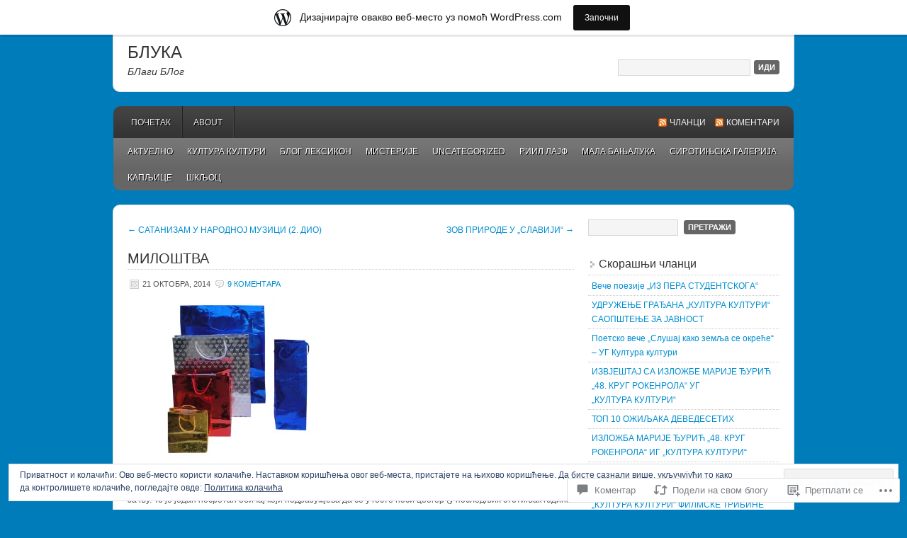

--- FILE ---
content_type: text/html; charset=UTF-8
request_url: https://dacomh.wordpress.com/2014/10/21/%D0%BC%D0%B8%D0%BB%D0%BE%D1%88%D1%82%D0%B2%D0%B0/
body_size: 53647
content:
<!DOCTYPE html PUBLIC "-//W3C//DTD XHTML 1.0 Transitional//EN" "http://www.w3.org/TR/xhtml1/DTD/xhtml1-transitional.dtd">
<html xmlns="http://www.w3.org/1999/xhtml" lang="sr-RS">
<head profile="http://gmpg.org/xfn/11">
	<meta http-equiv="Content-Type" content="text/html; charset=UTF-8" />
	<title>МИЛОШТВА | БЛУКА</title>
	<link rel="pingback" href="https://dacomh.wordpress.com/xmlrpc.php" />
	<meta name='robots' content='max-image-preview:large' />
<link rel='dns-prefetch' href='//s0.wp.com' />
<link rel='dns-prefetch' href='//widgets.wp.com' />
<link rel='dns-prefetch' href='//af.pubmine.com' />
<link rel="alternate" type="application/rss+xml" title="БЛУКА &raquo; довод" href="https://dacomh.wordpress.com/feed/" />
<link rel="alternate" type="application/rss+xml" title="БЛУКА &raquo; довод коментара" href="https://dacomh.wordpress.com/comments/feed/" />
<link rel="alternate" type="application/rss+xml" title="БЛУКА &raquo; довод коментара на МИЛОШТВА" href="https://dacomh.wordpress.com/2014/10/21/%d0%bc%d0%b8%d0%bb%d0%be%d1%88%d1%82%d0%b2%d0%b0/feed/" />
	<script type="text/javascript">
		/* <![CDATA[ */
		function addLoadEvent(func) {
			var oldonload = window.onload;
			if (typeof window.onload != 'function') {
				window.onload = func;
			} else {
				window.onload = function () {
					oldonload();
					func();
				}
			}
		}
		/* ]]> */
	</script>
	<link crossorigin='anonymous' rel='stylesheet' id='all-css-0-1' href='/_static/??-eJx9jFsKAjEMRTdkjYNS8UNcS2caSqfpg0lKcfdORRQf+BM4ufceaEVNOQkmgVhVoep8YmjeOhQGrGuag0dFpoFgLGQEGViuhNuJeQO/BTNKMVN4MMSc+7GV1vGCXWJVySwf9E9JPuBLfKev+kjZPQfRLAHFJ6dGs8Baff/08SWeh6Me9GF30vv5BiA5ZKI=&cssminify=yes' type='text/css' media='all' />
<style id='wp-emoji-styles-inline-css'>

	img.wp-smiley, img.emoji {
		display: inline !important;
		border: none !important;
		box-shadow: none !important;
		height: 1em !important;
		width: 1em !important;
		margin: 0 0.07em !important;
		vertical-align: -0.1em !important;
		background: none !important;
		padding: 0 !important;
	}
/*# sourceURL=wp-emoji-styles-inline-css */
</style>
<link crossorigin='anonymous' rel='stylesheet' id='all-css-2-1' href='/wp-content/plugins/gutenberg-core/v22.4.0/build/styles/block-library/style.min.css?m=1768935615i&cssminify=yes' type='text/css' media='all' />
<style id='wp-block-library-inline-css'>
.has-text-align-justify {
	text-align:justify;
}
.has-text-align-justify{text-align:justify;}

/*# sourceURL=wp-block-library-inline-css */
</style><style id='global-styles-inline-css'>
:root{--wp--preset--aspect-ratio--square: 1;--wp--preset--aspect-ratio--4-3: 4/3;--wp--preset--aspect-ratio--3-4: 3/4;--wp--preset--aspect-ratio--3-2: 3/2;--wp--preset--aspect-ratio--2-3: 2/3;--wp--preset--aspect-ratio--16-9: 16/9;--wp--preset--aspect-ratio--9-16: 9/16;--wp--preset--color--black: #000000;--wp--preset--color--cyan-bluish-gray: #abb8c3;--wp--preset--color--white: #ffffff;--wp--preset--color--pale-pink: #f78da7;--wp--preset--color--vivid-red: #cf2e2e;--wp--preset--color--luminous-vivid-orange: #ff6900;--wp--preset--color--luminous-vivid-amber: #fcb900;--wp--preset--color--light-green-cyan: #7bdcb5;--wp--preset--color--vivid-green-cyan: #00d084;--wp--preset--color--pale-cyan-blue: #8ed1fc;--wp--preset--color--vivid-cyan-blue: #0693e3;--wp--preset--color--vivid-purple: #9b51e0;--wp--preset--gradient--vivid-cyan-blue-to-vivid-purple: linear-gradient(135deg,rgb(6,147,227) 0%,rgb(155,81,224) 100%);--wp--preset--gradient--light-green-cyan-to-vivid-green-cyan: linear-gradient(135deg,rgb(122,220,180) 0%,rgb(0,208,130) 100%);--wp--preset--gradient--luminous-vivid-amber-to-luminous-vivid-orange: linear-gradient(135deg,rgb(252,185,0) 0%,rgb(255,105,0) 100%);--wp--preset--gradient--luminous-vivid-orange-to-vivid-red: linear-gradient(135deg,rgb(255,105,0) 0%,rgb(207,46,46) 100%);--wp--preset--gradient--very-light-gray-to-cyan-bluish-gray: linear-gradient(135deg,rgb(238,238,238) 0%,rgb(169,184,195) 100%);--wp--preset--gradient--cool-to-warm-spectrum: linear-gradient(135deg,rgb(74,234,220) 0%,rgb(151,120,209) 20%,rgb(207,42,186) 40%,rgb(238,44,130) 60%,rgb(251,105,98) 80%,rgb(254,248,76) 100%);--wp--preset--gradient--blush-light-purple: linear-gradient(135deg,rgb(255,206,236) 0%,rgb(152,150,240) 100%);--wp--preset--gradient--blush-bordeaux: linear-gradient(135deg,rgb(254,205,165) 0%,rgb(254,45,45) 50%,rgb(107,0,62) 100%);--wp--preset--gradient--luminous-dusk: linear-gradient(135deg,rgb(255,203,112) 0%,rgb(199,81,192) 50%,rgb(65,88,208) 100%);--wp--preset--gradient--pale-ocean: linear-gradient(135deg,rgb(255,245,203) 0%,rgb(182,227,212) 50%,rgb(51,167,181) 100%);--wp--preset--gradient--electric-grass: linear-gradient(135deg,rgb(202,248,128) 0%,rgb(113,206,126) 100%);--wp--preset--gradient--midnight: linear-gradient(135deg,rgb(2,3,129) 0%,rgb(40,116,252) 100%);--wp--preset--font-size--small: 13px;--wp--preset--font-size--medium: 20px;--wp--preset--font-size--large: 36px;--wp--preset--font-size--x-large: 42px;--wp--preset--font-family--albert-sans: 'Albert Sans', sans-serif;--wp--preset--font-family--alegreya: Alegreya, serif;--wp--preset--font-family--arvo: Arvo, serif;--wp--preset--font-family--bodoni-moda: 'Bodoni Moda', serif;--wp--preset--font-family--bricolage-grotesque: 'Bricolage Grotesque', sans-serif;--wp--preset--font-family--cabin: Cabin, sans-serif;--wp--preset--font-family--chivo: Chivo, sans-serif;--wp--preset--font-family--commissioner: Commissioner, sans-serif;--wp--preset--font-family--cormorant: Cormorant, serif;--wp--preset--font-family--courier-prime: 'Courier Prime', monospace;--wp--preset--font-family--crimson-pro: 'Crimson Pro', serif;--wp--preset--font-family--dm-mono: 'DM Mono', monospace;--wp--preset--font-family--dm-sans: 'DM Sans', sans-serif;--wp--preset--font-family--dm-serif-display: 'DM Serif Display', serif;--wp--preset--font-family--domine: Domine, serif;--wp--preset--font-family--eb-garamond: 'EB Garamond', serif;--wp--preset--font-family--epilogue: Epilogue, sans-serif;--wp--preset--font-family--fahkwang: Fahkwang, sans-serif;--wp--preset--font-family--figtree: Figtree, sans-serif;--wp--preset--font-family--fira-sans: 'Fira Sans', sans-serif;--wp--preset--font-family--fjalla-one: 'Fjalla One', sans-serif;--wp--preset--font-family--fraunces: Fraunces, serif;--wp--preset--font-family--gabarito: Gabarito, system-ui;--wp--preset--font-family--ibm-plex-mono: 'IBM Plex Mono', monospace;--wp--preset--font-family--ibm-plex-sans: 'IBM Plex Sans', sans-serif;--wp--preset--font-family--ibarra-real-nova: 'Ibarra Real Nova', serif;--wp--preset--font-family--instrument-serif: 'Instrument Serif', serif;--wp--preset--font-family--inter: Inter, sans-serif;--wp--preset--font-family--josefin-sans: 'Josefin Sans', sans-serif;--wp--preset--font-family--jost: Jost, sans-serif;--wp--preset--font-family--libre-baskerville: 'Libre Baskerville', serif;--wp--preset--font-family--libre-franklin: 'Libre Franklin', sans-serif;--wp--preset--font-family--literata: Literata, serif;--wp--preset--font-family--lora: Lora, serif;--wp--preset--font-family--merriweather: Merriweather, serif;--wp--preset--font-family--montserrat: Montserrat, sans-serif;--wp--preset--font-family--newsreader: Newsreader, serif;--wp--preset--font-family--noto-sans-mono: 'Noto Sans Mono', sans-serif;--wp--preset--font-family--nunito: Nunito, sans-serif;--wp--preset--font-family--open-sans: 'Open Sans', sans-serif;--wp--preset--font-family--overpass: Overpass, sans-serif;--wp--preset--font-family--pt-serif: 'PT Serif', serif;--wp--preset--font-family--petrona: Petrona, serif;--wp--preset--font-family--piazzolla: Piazzolla, serif;--wp--preset--font-family--playfair-display: 'Playfair Display', serif;--wp--preset--font-family--plus-jakarta-sans: 'Plus Jakarta Sans', sans-serif;--wp--preset--font-family--poppins: Poppins, sans-serif;--wp--preset--font-family--raleway: Raleway, sans-serif;--wp--preset--font-family--roboto: Roboto, sans-serif;--wp--preset--font-family--roboto-slab: 'Roboto Slab', serif;--wp--preset--font-family--rubik: Rubik, sans-serif;--wp--preset--font-family--rufina: Rufina, serif;--wp--preset--font-family--sora: Sora, sans-serif;--wp--preset--font-family--source-sans-3: 'Source Sans 3', sans-serif;--wp--preset--font-family--source-serif-4: 'Source Serif 4', serif;--wp--preset--font-family--space-mono: 'Space Mono', monospace;--wp--preset--font-family--syne: Syne, sans-serif;--wp--preset--font-family--texturina: Texturina, serif;--wp--preset--font-family--urbanist: Urbanist, sans-serif;--wp--preset--font-family--work-sans: 'Work Sans', sans-serif;--wp--preset--spacing--20: 0.44rem;--wp--preset--spacing--30: 0.67rem;--wp--preset--spacing--40: 1rem;--wp--preset--spacing--50: 1.5rem;--wp--preset--spacing--60: 2.25rem;--wp--preset--spacing--70: 3.38rem;--wp--preset--spacing--80: 5.06rem;--wp--preset--shadow--natural: 6px 6px 9px rgba(0, 0, 0, 0.2);--wp--preset--shadow--deep: 12px 12px 50px rgba(0, 0, 0, 0.4);--wp--preset--shadow--sharp: 6px 6px 0px rgba(0, 0, 0, 0.2);--wp--preset--shadow--outlined: 6px 6px 0px -3px rgb(255, 255, 255), 6px 6px rgb(0, 0, 0);--wp--preset--shadow--crisp: 6px 6px 0px rgb(0, 0, 0);}:where(body) { margin: 0; }:where(.is-layout-flex){gap: 0.5em;}:where(.is-layout-grid){gap: 0.5em;}body .is-layout-flex{display: flex;}.is-layout-flex{flex-wrap: wrap;align-items: center;}.is-layout-flex > :is(*, div){margin: 0;}body .is-layout-grid{display: grid;}.is-layout-grid > :is(*, div){margin: 0;}body{padding-top: 0px;padding-right: 0px;padding-bottom: 0px;padding-left: 0px;}:root :where(.wp-element-button, .wp-block-button__link){background-color: #32373c;border-width: 0;color: #fff;font-family: inherit;font-size: inherit;font-style: inherit;font-weight: inherit;letter-spacing: inherit;line-height: inherit;padding-top: calc(0.667em + 2px);padding-right: calc(1.333em + 2px);padding-bottom: calc(0.667em + 2px);padding-left: calc(1.333em + 2px);text-decoration: none;text-transform: inherit;}.has-black-color{color: var(--wp--preset--color--black) !important;}.has-cyan-bluish-gray-color{color: var(--wp--preset--color--cyan-bluish-gray) !important;}.has-white-color{color: var(--wp--preset--color--white) !important;}.has-pale-pink-color{color: var(--wp--preset--color--pale-pink) !important;}.has-vivid-red-color{color: var(--wp--preset--color--vivid-red) !important;}.has-luminous-vivid-orange-color{color: var(--wp--preset--color--luminous-vivid-orange) !important;}.has-luminous-vivid-amber-color{color: var(--wp--preset--color--luminous-vivid-amber) !important;}.has-light-green-cyan-color{color: var(--wp--preset--color--light-green-cyan) !important;}.has-vivid-green-cyan-color{color: var(--wp--preset--color--vivid-green-cyan) !important;}.has-pale-cyan-blue-color{color: var(--wp--preset--color--pale-cyan-blue) !important;}.has-vivid-cyan-blue-color{color: var(--wp--preset--color--vivid-cyan-blue) !important;}.has-vivid-purple-color{color: var(--wp--preset--color--vivid-purple) !important;}.has-black-background-color{background-color: var(--wp--preset--color--black) !important;}.has-cyan-bluish-gray-background-color{background-color: var(--wp--preset--color--cyan-bluish-gray) !important;}.has-white-background-color{background-color: var(--wp--preset--color--white) !important;}.has-pale-pink-background-color{background-color: var(--wp--preset--color--pale-pink) !important;}.has-vivid-red-background-color{background-color: var(--wp--preset--color--vivid-red) !important;}.has-luminous-vivid-orange-background-color{background-color: var(--wp--preset--color--luminous-vivid-orange) !important;}.has-luminous-vivid-amber-background-color{background-color: var(--wp--preset--color--luminous-vivid-amber) !important;}.has-light-green-cyan-background-color{background-color: var(--wp--preset--color--light-green-cyan) !important;}.has-vivid-green-cyan-background-color{background-color: var(--wp--preset--color--vivid-green-cyan) !important;}.has-pale-cyan-blue-background-color{background-color: var(--wp--preset--color--pale-cyan-blue) !important;}.has-vivid-cyan-blue-background-color{background-color: var(--wp--preset--color--vivid-cyan-blue) !important;}.has-vivid-purple-background-color{background-color: var(--wp--preset--color--vivid-purple) !important;}.has-black-border-color{border-color: var(--wp--preset--color--black) !important;}.has-cyan-bluish-gray-border-color{border-color: var(--wp--preset--color--cyan-bluish-gray) !important;}.has-white-border-color{border-color: var(--wp--preset--color--white) !important;}.has-pale-pink-border-color{border-color: var(--wp--preset--color--pale-pink) !important;}.has-vivid-red-border-color{border-color: var(--wp--preset--color--vivid-red) !important;}.has-luminous-vivid-orange-border-color{border-color: var(--wp--preset--color--luminous-vivid-orange) !important;}.has-luminous-vivid-amber-border-color{border-color: var(--wp--preset--color--luminous-vivid-amber) !important;}.has-light-green-cyan-border-color{border-color: var(--wp--preset--color--light-green-cyan) !important;}.has-vivid-green-cyan-border-color{border-color: var(--wp--preset--color--vivid-green-cyan) !important;}.has-pale-cyan-blue-border-color{border-color: var(--wp--preset--color--pale-cyan-blue) !important;}.has-vivid-cyan-blue-border-color{border-color: var(--wp--preset--color--vivid-cyan-blue) !important;}.has-vivid-purple-border-color{border-color: var(--wp--preset--color--vivid-purple) !important;}.has-vivid-cyan-blue-to-vivid-purple-gradient-background{background: var(--wp--preset--gradient--vivid-cyan-blue-to-vivid-purple) !important;}.has-light-green-cyan-to-vivid-green-cyan-gradient-background{background: var(--wp--preset--gradient--light-green-cyan-to-vivid-green-cyan) !important;}.has-luminous-vivid-amber-to-luminous-vivid-orange-gradient-background{background: var(--wp--preset--gradient--luminous-vivid-amber-to-luminous-vivid-orange) !important;}.has-luminous-vivid-orange-to-vivid-red-gradient-background{background: var(--wp--preset--gradient--luminous-vivid-orange-to-vivid-red) !important;}.has-very-light-gray-to-cyan-bluish-gray-gradient-background{background: var(--wp--preset--gradient--very-light-gray-to-cyan-bluish-gray) !important;}.has-cool-to-warm-spectrum-gradient-background{background: var(--wp--preset--gradient--cool-to-warm-spectrum) !important;}.has-blush-light-purple-gradient-background{background: var(--wp--preset--gradient--blush-light-purple) !important;}.has-blush-bordeaux-gradient-background{background: var(--wp--preset--gradient--blush-bordeaux) !important;}.has-luminous-dusk-gradient-background{background: var(--wp--preset--gradient--luminous-dusk) !important;}.has-pale-ocean-gradient-background{background: var(--wp--preset--gradient--pale-ocean) !important;}.has-electric-grass-gradient-background{background: var(--wp--preset--gradient--electric-grass) !important;}.has-midnight-gradient-background{background: var(--wp--preset--gradient--midnight) !important;}.has-small-font-size{font-size: var(--wp--preset--font-size--small) !important;}.has-medium-font-size{font-size: var(--wp--preset--font-size--medium) !important;}.has-large-font-size{font-size: var(--wp--preset--font-size--large) !important;}.has-x-large-font-size{font-size: var(--wp--preset--font-size--x-large) !important;}.has-albert-sans-font-family{font-family: var(--wp--preset--font-family--albert-sans) !important;}.has-alegreya-font-family{font-family: var(--wp--preset--font-family--alegreya) !important;}.has-arvo-font-family{font-family: var(--wp--preset--font-family--arvo) !important;}.has-bodoni-moda-font-family{font-family: var(--wp--preset--font-family--bodoni-moda) !important;}.has-bricolage-grotesque-font-family{font-family: var(--wp--preset--font-family--bricolage-grotesque) !important;}.has-cabin-font-family{font-family: var(--wp--preset--font-family--cabin) !important;}.has-chivo-font-family{font-family: var(--wp--preset--font-family--chivo) !important;}.has-commissioner-font-family{font-family: var(--wp--preset--font-family--commissioner) !important;}.has-cormorant-font-family{font-family: var(--wp--preset--font-family--cormorant) !important;}.has-courier-prime-font-family{font-family: var(--wp--preset--font-family--courier-prime) !important;}.has-crimson-pro-font-family{font-family: var(--wp--preset--font-family--crimson-pro) !important;}.has-dm-mono-font-family{font-family: var(--wp--preset--font-family--dm-mono) !important;}.has-dm-sans-font-family{font-family: var(--wp--preset--font-family--dm-sans) !important;}.has-dm-serif-display-font-family{font-family: var(--wp--preset--font-family--dm-serif-display) !important;}.has-domine-font-family{font-family: var(--wp--preset--font-family--domine) !important;}.has-eb-garamond-font-family{font-family: var(--wp--preset--font-family--eb-garamond) !important;}.has-epilogue-font-family{font-family: var(--wp--preset--font-family--epilogue) !important;}.has-fahkwang-font-family{font-family: var(--wp--preset--font-family--fahkwang) !important;}.has-figtree-font-family{font-family: var(--wp--preset--font-family--figtree) !important;}.has-fira-sans-font-family{font-family: var(--wp--preset--font-family--fira-sans) !important;}.has-fjalla-one-font-family{font-family: var(--wp--preset--font-family--fjalla-one) !important;}.has-fraunces-font-family{font-family: var(--wp--preset--font-family--fraunces) !important;}.has-gabarito-font-family{font-family: var(--wp--preset--font-family--gabarito) !important;}.has-ibm-plex-mono-font-family{font-family: var(--wp--preset--font-family--ibm-plex-mono) !important;}.has-ibm-plex-sans-font-family{font-family: var(--wp--preset--font-family--ibm-plex-sans) !important;}.has-ibarra-real-nova-font-family{font-family: var(--wp--preset--font-family--ibarra-real-nova) !important;}.has-instrument-serif-font-family{font-family: var(--wp--preset--font-family--instrument-serif) !important;}.has-inter-font-family{font-family: var(--wp--preset--font-family--inter) !important;}.has-josefin-sans-font-family{font-family: var(--wp--preset--font-family--josefin-sans) !important;}.has-jost-font-family{font-family: var(--wp--preset--font-family--jost) !important;}.has-libre-baskerville-font-family{font-family: var(--wp--preset--font-family--libre-baskerville) !important;}.has-libre-franklin-font-family{font-family: var(--wp--preset--font-family--libre-franklin) !important;}.has-literata-font-family{font-family: var(--wp--preset--font-family--literata) !important;}.has-lora-font-family{font-family: var(--wp--preset--font-family--lora) !important;}.has-merriweather-font-family{font-family: var(--wp--preset--font-family--merriweather) !important;}.has-montserrat-font-family{font-family: var(--wp--preset--font-family--montserrat) !important;}.has-newsreader-font-family{font-family: var(--wp--preset--font-family--newsreader) !important;}.has-noto-sans-mono-font-family{font-family: var(--wp--preset--font-family--noto-sans-mono) !important;}.has-nunito-font-family{font-family: var(--wp--preset--font-family--nunito) !important;}.has-open-sans-font-family{font-family: var(--wp--preset--font-family--open-sans) !important;}.has-overpass-font-family{font-family: var(--wp--preset--font-family--overpass) !important;}.has-pt-serif-font-family{font-family: var(--wp--preset--font-family--pt-serif) !important;}.has-petrona-font-family{font-family: var(--wp--preset--font-family--petrona) !important;}.has-piazzolla-font-family{font-family: var(--wp--preset--font-family--piazzolla) !important;}.has-playfair-display-font-family{font-family: var(--wp--preset--font-family--playfair-display) !important;}.has-plus-jakarta-sans-font-family{font-family: var(--wp--preset--font-family--plus-jakarta-sans) !important;}.has-poppins-font-family{font-family: var(--wp--preset--font-family--poppins) !important;}.has-raleway-font-family{font-family: var(--wp--preset--font-family--raleway) !important;}.has-roboto-font-family{font-family: var(--wp--preset--font-family--roboto) !important;}.has-roboto-slab-font-family{font-family: var(--wp--preset--font-family--roboto-slab) !important;}.has-rubik-font-family{font-family: var(--wp--preset--font-family--rubik) !important;}.has-rufina-font-family{font-family: var(--wp--preset--font-family--rufina) !important;}.has-sora-font-family{font-family: var(--wp--preset--font-family--sora) !important;}.has-source-sans-3-font-family{font-family: var(--wp--preset--font-family--source-sans-3) !important;}.has-source-serif-4-font-family{font-family: var(--wp--preset--font-family--source-serif-4) !important;}.has-space-mono-font-family{font-family: var(--wp--preset--font-family--space-mono) !important;}.has-syne-font-family{font-family: var(--wp--preset--font-family--syne) !important;}.has-texturina-font-family{font-family: var(--wp--preset--font-family--texturina) !important;}.has-urbanist-font-family{font-family: var(--wp--preset--font-family--urbanist) !important;}.has-work-sans-font-family{font-family: var(--wp--preset--font-family--work-sans) !important;}
/*# sourceURL=global-styles-inline-css */
</style>

<style id='classic-theme-styles-inline-css'>
.wp-block-button__link{background-color:#32373c;border-radius:9999px;box-shadow:none;color:#fff;font-size:1.125em;padding:calc(.667em + 2px) calc(1.333em + 2px);text-decoration:none}.wp-block-file__button{background:#32373c;color:#fff}.wp-block-accordion-heading{margin:0}.wp-block-accordion-heading__toggle{background-color:inherit!important;color:inherit!important}.wp-block-accordion-heading__toggle:not(:focus-visible){outline:none}.wp-block-accordion-heading__toggle:focus,.wp-block-accordion-heading__toggle:hover{background-color:inherit!important;border:none;box-shadow:none;color:inherit;padding:var(--wp--preset--spacing--20,1em) 0;text-decoration:none}.wp-block-accordion-heading__toggle:focus-visible{outline:auto;outline-offset:0}
/*# sourceURL=/wp-content/plugins/gutenberg-core/v22.4.0/build/styles/block-library/classic.min.css */
</style>
<link crossorigin='anonymous' rel='stylesheet' id='all-css-4-1' href='/_static/??-eJx9jskOwjAMRH+IYPblgPgUlMWClDqJYqf9fVxVXABxseSZefbAWIzPSTAJUDOlb/eYGHyuqDoVK6AJwhAt9kgaW3rmBfzGxqKMca5UZDY6KTYy8lCQ/3EdSrH+aVSaT8wGUM7pbd4GTCFXsE0yWZHovzDg6sG12AcYsDp9reLUmT/3qcyVLuvj4bRd7fbnTfcCmvdj7g==&cssminify=yes' type='text/css' media='all' />
<link rel='stylesheet' id='verbum-gutenberg-css-css' href='https://widgets.wp.com/verbum-block-editor/block-editor.css?ver=1738686361' media='all' />
<link crossorigin='anonymous' rel='stylesheet' id='all-css-6-1' href='/_static/??-eJx9i0EKgzAQAD9kXGykxYP0LRrWNLLJhuyG0t8bb3rpbQZm4JuN46SYFPSDEQVyXaEpllyCIIj+CHsn0sGljdVkqj4kgYIrsW/ooVUX/Td5ZEPsFg2cbmI2WkI513ech9c4PCdr7WM/AF8RPn4=&cssminify=yes' type='text/css' media='all' />
<link crossorigin='anonymous' rel='stylesheet' id='print-css-7-1' href='/wp-content/mu-plugins/global-print/global-print.css?m=1465851035i&cssminify=yes' type='text/css' media='print' />
<style id='jetpack-global-styles-frontend-style-inline-css'>
:root { --font-headings: unset; --font-base: unset; --font-headings-default: -apple-system,BlinkMacSystemFont,"Segoe UI",Roboto,Oxygen-Sans,Ubuntu,Cantarell,"Helvetica Neue",sans-serif; --font-base-default: -apple-system,BlinkMacSystemFont,"Segoe UI",Roboto,Oxygen-Sans,Ubuntu,Cantarell,"Helvetica Neue",sans-serif;}
/*# sourceURL=jetpack-global-styles-frontend-style-inline-css */
</style>
<link crossorigin='anonymous' rel='stylesheet' id='all-css-10-1' href='/_static/??-eJyNjcEKwjAQRH/IuFRT6kX8FNkmS5K6yQY3Qfx7bfEiXrwM82B4A49qnJRGpUHupnIPqSgs1Cq624chi6zhO5OCRryTR++fW00l7J3qDv43XVNxoOISsmEJol/wY2uR8vs3WggsM/I6uOTzMI3Hw8lOg11eUT1JKA==&cssminify=yes' type='text/css' media='all' />
<script type="text/javascript" id="jetpack_related-posts-js-extra">
/* <![CDATA[ */
var related_posts_js_options = {"post_heading":"h4"};
//# sourceURL=jetpack_related-posts-js-extra
/* ]]> */
</script>
<script type="text/javascript" id="wpcom-actionbar-placeholder-js-extra">
/* <![CDATA[ */
var actionbardata = {"siteID":"50245331","postID":"1699","siteURL":"https://dacomh.wordpress.com","xhrURL":"https://dacomh.wordpress.com/wp-admin/admin-ajax.php","nonce":"da64b6e1d0","isLoggedIn":"","statusMessage":"","subsEmailDefault":"instantly","proxyScriptUrl":"https://s0.wp.com/wp-content/js/wpcom-proxy-request.js?m=1513050504i&amp;ver=20211021","shortlink":"https://wp.me/p3oP6z-rp","i18n":{"followedText":"New posts from this site will now appear in your \u003Ca href=\"https://wordpress.com/reader\"\u003EReader\u003C/a\u003E","foldBar":"\u0421\u043c\u0430\u045a\u0438 \u043e\u0432\u0443 \u0442\u0430\u0431\u043b\u0443","unfoldBar":"\u041f\u0440\u043e\u0448\u0438\u0440\u0438 \u043e\u0432\u0443 \u0442\u0430\u0431\u043b\u0443","shortLinkCopied":"Shortlink copied to clipboard."}};
//# sourceURL=wpcom-actionbar-placeholder-js-extra
/* ]]> */
</script>
<script type="text/javascript" id="jetpack-mu-wpcom-settings-js-before">
/* <![CDATA[ */
var JETPACK_MU_WPCOM_SETTINGS = {"assetsUrl":"https://s0.wp.com/wp-content/mu-plugins/jetpack-mu-wpcom-plugin/moon/jetpack_vendor/automattic/jetpack-mu-wpcom/src/build/"};
//# sourceURL=jetpack-mu-wpcom-settings-js-before
/* ]]> */
</script>
<script crossorigin='anonymous' type='text/javascript'  src='/_static/??-eJxdjd0KwjAMhV/ILHNQvRIfRbq2jNY2CU236du7gYh6dfg4f7gKOKYWqGGZQfI8RVJMoYl19zdjYSa8RXI4zjF7rCHbFjwIa9Nf6kqkLukBv4bTlskNpPLj+e+NmafP7crVW6/gslUNuhddEVyGXYCYYPJSt4lruRzPxvT9aRhMegHKMEgx'></script>
<script type="text/javascript" id="rlt-proxy-js-after">
/* <![CDATA[ */
	rltInitialize( {"token":null,"iframeOrigins":["https:\/\/widgets.wp.com"]} );
//# sourceURL=rlt-proxy-js-after
/* ]]> */
</script>
<link rel="EditURI" type="application/rsd+xml" title="RSD" href="https://dacomh.wordpress.com/xmlrpc.php?rsd" />
<meta name="generator" content="WordPress.com" />
<link rel="canonical" href="https://dacomh.wordpress.com/2014/10/21/%d0%bc%d0%b8%d0%bb%d0%be%d1%88%d1%82%d0%b2%d0%b0/" />
<link rel='shortlink' href='https://wp.me/p3oP6z-rp' />
<link rel="alternate" type="application/json+oembed" href="https://public-api.wordpress.com/oembed/?format=json&amp;url=https%3A%2F%2Fdacomh.wordpress.com%2F2014%2F10%2F21%2F%25d0%25bc%25d0%25b8%25d0%25bb%25d0%25be%25d1%2588%25d1%2582%25d0%25b2%25d0%25b0%2F&amp;for=wpcom-auto-discovery" /><link rel="alternate" type="application/xml+oembed" href="https://public-api.wordpress.com/oembed/?format=xml&amp;url=https%3A%2F%2Fdacomh.wordpress.com%2F2014%2F10%2F21%2F%25d0%25bc%25d0%25b8%25d0%25bb%25d0%25be%25d1%2588%25d1%2582%25d0%25b2%25d0%25b0%2F&amp;for=wpcom-auto-discovery" />
<!-- Jetpack Open Graph Tags -->
<meta property="og:type" content="article" />
<meta property="og:title" content="МИЛОШТВА" />
<meta property="og:url" content="https://dacomh.wordpress.com/2014/10/21/%d0%bc%d0%b8%d0%bb%d0%be%d1%88%d1%82%d0%b2%d0%b0/" />
<meta property="og:description" content="Милоштва је један од тешко преводљивих појмова српског језика а и на интернет страницама готово и да се не спомиње (сем Вукајлије наравно мада и ту површно). Па ипак нема ко у нашем ширем окружењу …" />
<meta property="article:published_time" content="2014-10-21T19:08:40+00:00" />
<meta property="article:modified_time" content="2015-11-24T10:02:55+00:00" />
<meta property="og:site_name" content="БЛУКА" />
<meta property="og:image" content="https://dacomh.wordpress.com/wp-content/uploads/2014/10/ne-vjerujem.jpg?w=300" />
<meta property="og:image:width" content="300" />
<meta property="og:image:height" content="225" />
<meta property="og:image:alt" content="ne vjerujem" />
<meta property="og:locale" content="sr_RS" />
<meta property="fb:app_id" content="249643311490" />
<meta property="article:publisher" content="https://www.facebook.com/WordPresscom" />
<meta name="twitter:text:title" content="МИЛОШТВА" />
<meta name="twitter:image" content="https://dacomh.wordpress.com/wp-content/uploads/2014/10/ne-vjerujem.jpg?w=640" />
<meta name="twitter:image:alt" content="ne vjerujem" />
<meta name="twitter:card" content="summary_large_image" />

<!-- End Jetpack Open Graph Tags -->
<link rel="shortcut icon" type="image/x-icon" href="https://secure.gravatar.com/blavatar/ad293bb74efce028d57d4ebdfa82ef2c1093e02d2d127d09d39599f1d6595441?s=32" sizes="16x16" />
<link rel="icon" type="image/x-icon" href="https://secure.gravatar.com/blavatar/ad293bb74efce028d57d4ebdfa82ef2c1093e02d2d127d09d39599f1d6595441?s=32" sizes="16x16" />
<link rel="apple-touch-icon" href="https://secure.gravatar.com/blavatar/ad293bb74efce028d57d4ebdfa82ef2c1093e02d2d127d09d39599f1d6595441?s=114" />
<link rel='openid.server' href='https://dacomh.wordpress.com/?openidserver=1' />
<link rel='openid.delegate' href='https://dacomh.wordpress.com/' />
<link rel="search" type="application/opensearchdescription+xml" href="https://dacomh.wordpress.com/osd.xml" title="БЛУКА" />
<link rel="search" type="application/opensearchdescription+xml" href="https://s1.wp.com/opensearch.xml" title="WordPress.com" />
<meta name="theme-color" content="#007cba" />
		<style id="wpcom-hotfix-masterbar-style">
			@media screen and (min-width: 783px) {
				#wpadminbar .quicklinks li#wp-admin-bar-my-account.with-avatar > a img {
					margin-top: 5px;
				}
			}
		</style>
				<style type="text/css">
			.recentcomments a {
				display: inline !important;
				padding: 0 !important;
				margin: 0 !important;
			}

			table.recentcommentsavatartop img.avatar, table.recentcommentsavatarend img.avatar {
				border: 0px;
				margin: 0;
			}

			table.recentcommentsavatartop a, table.recentcommentsavatarend a {
				border: 0px !important;
				background-color: transparent !important;
			}

			td.recentcommentsavatarend, td.recentcommentsavatartop {
				padding: 0px 0px 1px 0px;
				margin: 0px;
			}

			td.recentcommentstextend {
				border: none !important;
				padding: 0px 0px 2px 10px;
			}

			.rtl td.recentcommentstextend {
				padding: 0px 10px 2px 0px;
			}

			td.recentcommentstexttop {
				border: none;
				padding: 0px 0px 0px 10px;
			}

			.rtl td.recentcommentstexttop {
				padding: 0px 10px 0px 0px;
			}
		</style>
		<meta name="description" content="Милоштва је један од тешко преводљивих појмова српског језика а и на интернет страницама готово и да се не спомиње (сем Вукајлије наравно мада и ту површно). Па ипак нема ко у нашем ширем окружењу није чуо за њу. То је један несретан обичај који подразумјева да се у госте носи цеегер (у последњих стотињак&hellip;" />
		<style type="text/css">
			#header h1,
			#header h1 a,
			#header h1 a:visited,
			#header h4,
			#header h4 a,
			#header h4 a:visited,
			.header-left {
				color: #333333;
			}
		</style>
<style type="text/css" id="custom-background-css">
body.custom-background { background-color: #007cba; }
</style>
	<script type="text/javascript">
/* <![CDATA[ */
var wa_client = {}; wa_client.cmd = []; wa_client.config = { 'blog_id': 50245331, 'blog_language': 'sr', 'is_wordads': false, 'hosting_type': 0, 'afp_account_id': null, 'afp_host_id': 5038568878849053, 'theme': 'pub/enterprise', '_': { 'title': 'Advertisement', 'privacy_settings': 'Подешавања приватности' }, 'formats': [ 'inline', 'belowpost', 'bottom_sticky', 'sidebar_sticky_right', 'sidebar', 'gutenberg_rectangle', 'gutenberg_leaderboard', 'gutenberg_mobile_leaderboard', 'gutenberg_skyscraper' ] };
/* ]]> */
</script>
		<script type="text/javascript">

			window.doNotSellCallback = function() {

				var linkElements = [
					'a[href="https://wordpress.com/?ref=footer_blog"]',
					'a[href="https://wordpress.com/?ref=footer_website"]',
					'a[href="https://wordpress.com/?ref=vertical_footer"]',
					'a[href^="https://wordpress.com/?ref=footer_segment_"]',
				].join(',');

				var dnsLink = document.createElement( 'a' );
				dnsLink.href = 'https://wordpress.com/advertising-program-optout/';
				dnsLink.classList.add( 'do-not-sell-link' );
				dnsLink.rel = 'nofollow';
				dnsLink.style.marginLeft = '0.5em';
				dnsLink.textContent = 'Do Not Sell or Share My Personal Information';

				var creditLinks = document.querySelectorAll( linkElements );

				if ( 0 === creditLinks.length ) {
					return false;
				}

				Array.prototype.forEach.call( creditLinks, function( el ) {
					el.insertAdjacentElement( 'afterend', dnsLink );
				});

				return true;
			};

		</script>
		<script type="text/javascript">
	window.google_analytics_uacct = "UA-52447-2";
</script>

<script type="text/javascript">
	var _gaq = _gaq || [];
	_gaq.push(['_setAccount', 'UA-52447-2']);
	_gaq.push(['_gat._anonymizeIp']);
	_gaq.push(['_setDomainName', 'wordpress.com']);
	_gaq.push(['_initData']);
	_gaq.push(['_trackPageview']);

	(function() {
		var ga = document.createElement('script'); ga.type = 'text/javascript'; ga.async = true;
		ga.src = ('https:' == document.location.protocol ? 'https://ssl' : 'http://www') + '.google-analytics.com/ga.js';
		(document.getElementsByTagName('head')[0] || document.getElementsByTagName('body')[0]).appendChild(ga);
	})();
</script>
<link crossorigin='anonymous' rel='stylesheet' id='all-css-0-3' href='/_static/??-eJydjtsKg0AMRH+oGqy00ofSTykag0R3N8FkEf++ll6gb23fZobDYWDRAiU5JYeYCw154GQwkmuL07NDFElw5YTQBcHJwBZWmks028H3hih9DmSA7SzZKLyh1/Cr8HEpc+jBcmc4szrLBn+0MnL69+rC/UBu4KKFim3JfA10113iuWoO9ak51tV+vAFFyXy4&cssminify=yes' type='text/css' media='all' />
</head>

<body class="wp-singular post-template-default single single-post postid-1699 single-format-standard custom-background wp-theme-pubenterprise customizer-styles-applied jetpack-reblog-enabled has-marketing-bar has-marketing-bar-theme-enterprise">

<div id="header">
	<div class="header-left">
					<h4><a href="https://dacomh.wordpress.com/">БЛУКА</a></h4>
				<p id="description">БЛаги БЛог</p>
	</div>
	<div class="header-right">
		<form method="get" id="searchform" action="https://dacomh.wordpress.com/" >
			<div><label class="hidden" for="s">Search:</label>
			<input type="text" value="" name="s" id="s" />
			<input type="submit" id="searchsubmit" value="Иди" /></div>
		</form>
	</div>
</div>
<div id="access">
	<div id="nav">
		<div id="supernav" class="navleft nav">
			<div class="menu"><ul>
<li ><a href="https://dacomh.wordpress.com/">Почетак</a></li><li class="page_item page-item-1"><a href="https://dacomh.wordpress.com/about/">About</a></li>
</ul></div>
		</div>
		<div class="navright">
			<a class="rsslink" rel="nofollow" href="https://dacomh.wordpress.com/feed/">Чланци</a>
			<a class="rsslink" rel="nofollow" href="https://dacomh.wordpress.com/comments/feed/">Коментари</a>
		</div>
	</div>

	<div id="subnav" class="subnav nav">
			<div class="menu">
		<ul>
				<li class="cat-item cat-item-16666029"><a href="https://dacomh.wordpress.com/category/%d0%b0%d0%ba%d1%82%d1%83%d0%b5%d0%bb%d0%bd%d0%be/">Актуелно</a>
</li>
	<li class="cat-item cat-item-544852805"><a href="https://dacomh.wordpress.com/category/%d0%ba%d1%83%d0%bb%d1%82%d1%83%d1%80%d0%b0-%d0%ba%d1%83%d0%bb%d1%82%d1%83%d1%80%d0%b8/">КУЛТУРА КУЛТУРИ</a>
</li>
	<li class="cat-item cat-item-385454064"><a href="https://dacomh.wordpress.com/category/%d0%b1%d0%bb%d0%be%d0%b3-%d0%bb%d0%b5%d0%ba%d1%81%d0%b8%d0%ba%d0%be%d0%bd/">БЛОГ ЛЕКСИКОН</a>
</li>
	<li class="cat-item cat-item-59973700"><a href="https://dacomh.wordpress.com/category/%d0%bc%d0%b8%d1%81%d1%82%d0%b5%d1%80%d0%b8%d1%98%d0%b5/">Мистерије</a>
</li>
	<li class="cat-item cat-item-1"><a href="https://dacomh.wordpress.com/category/uncategorized/">Uncategorized</a>
</li>
	<li class="cat-item cat-item-197525566"><a href="https://dacomh.wordpress.com/category/%d1%80%d0%b8%d0%b8%d0%bb-%d0%bb%d0%b0%d1%98%d1%84/">Риил лајф</a>
</li>
	<li class="cat-item cat-item-220896696"><a href="https://dacomh.wordpress.com/category/ma%d0%bb%d0%b0-%d0%b1%d0%b0%d1%9a%d0%b0%d0%bb%d1%83%d0%ba%d0%b0/">Maла Бањалука</a>
</li>
	<li class="cat-item cat-item-422488728"><a href="https://dacomh.wordpress.com/category/%d1%81%d0%b8%d1%80%d0%be%d1%82%d0%b8%d1%9a%d1%81%d0%ba%d0%b0-%d0%b3%d0%b0%d0%bb%d0%b5%d1%80%d0%b8%d1%98%d0%b0/">Сиротињска галерија</a>
</li>
	<li class="cat-item cat-item-175056851"><a href="https://dacomh.wordpress.com/category/%d0%ba%d0%b0%d0%bf%d1%99%d0%b8%d1%86%d0%b5/">Капљице</a>
</li>
	<li class="cat-item cat-item-213106629"><a href="https://dacomh.wordpress.com/category/%d1%88%d0%ba%d1%99%d0%be%d1%86/">Шкљоц</a>
</li>
		</ul>
	</div>
	</div>
</div>

<div id="wrap">
<div id="content">

	<div id="content-left">

		
			<div id="nav-above">
				<div class="nav-previous"><a href="https://dacomh.wordpress.com/2014/10/16/%d1%81%d0%b0%d1%82%d0%b0%d0%bd%d0%b8%d0%b7%d0%b0%d0%bc-%d1%83-%d0%bd%d0%b0%d1%80%d0%be%d0%b4%d0%bd%d0%be%d1%98-%d0%bc%d1%83%d0%b7%d0%b8%d1%86%d0%b8-2-%d0%b4%d0%b8%d0%be/" rel="prev"><span class="meta-nav">&larr;</span> САТАНИЗАМ У НАРОДНОЈ МУЗИЦИ (2.&nbsp;ДИО)</a></div>
				<div class="nav-next"><a href="https://dacomh.wordpress.com/2014/10/24/%d0%b7%d0%be%d0%b2-%d0%bf%d1%80%d0%b8%d1%80%d0%be%d0%b4%d0%b5-%d1%83-%d1%81%d0%bb%d0%b0%d0%b2%d0%b8%d1%98%d0%b8/" rel="next">ЗОВ ПРИРОДЕ У&nbsp;„СЛАВИЈИ“ <span class="meta-nav">&rarr;</span></a></div>
			</div>

			<div class="post-1699 post type-post status-publish format-standard hentry category-197525463">

				<div class="entry">

					<h1>МИЛОШТВА</h1>

					<div class="post-info">
						<p>
							<span class="time">21 октобра, 2014</span>
																						<span class="post-comments"><a href="https://dacomh.wordpress.com/2014/10/21/%d0%bc%d0%b8%d0%bb%d0%be%d1%88%d1%82%d0%b2%d0%b0/#comments">9 коментара</a></span>
																				</p>
					</div>

					<p><a href="https://dacomh.wordpress.com/wp-content/uploads/2014/10/ne-vjerujem.jpg"><img data-attachment-id="1700" data-permalink="https://dacomh.wordpress.com/2014/10/21/%d0%bc%d0%b8%d0%bb%d0%be%d1%88%d1%82%d0%b2%d0%b0/ne-vjerujem/" data-orig-file="https://dacomh.wordpress.com/wp-content/uploads/2014/10/ne-vjerujem.jpg" data-orig-size="1665,1250" data-comments-opened="1" data-image-meta="{&quot;aperture&quot;:&quot;3.5&quot;,&quot;credit&quot;:&quot;&quot;,&quot;camera&quot;:&quot;DSC-T900&quot;,&quot;caption&quot;:&quot;&quot;,&quot;created_timestamp&quot;:&quot;1336582295&quot;,&quot;copyright&quot;:&quot;&quot;,&quot;focal_length&quot;:&quot;6.18&quot;,&quot;iso&quot;:&quot;80&quot;,&quot;shutter_speed&quot;:&quot;0.00625&quot;,&quot;title&quot;:&quot;&quot;,&quot;orientation&quot;:&quot;1&quot;}" data-image-title="ne vjerujem" data-image-description="" data-image-caption="" data-medium-file="https://dacomh.wordpress.com/wp-content/uploads/2014/10/ne-vjerujem.jpg?w=300" data-large-file="https://dacomh.wordpress.com/wp-content/uploads/2014/10/ne-vjerujem.jpg?w=630" class="alignnone size-medium wp-image-1700" src="https://dacomh.wordpress.com/wp-content/uploads/2014/10/ne-vjerujem.jpg?w=300&#038;h=225" alt="ne vjerujem" width="300" height="225" srcset="https://dacomh.wordpress.com/wp-content/uploads/2014/10/ne-vjerujem.jpg?w=300 300w, https://dacomh.wordpress.com/wp-content/uploads/2014/10/ne-vjerujem.jpg?w=600 600w, https://dacomh.wordpress.com/wp-content/uploads/2014/10/ne-vjerujem.jpg?w=150 150w" sizes="(max-width: 300px) 100vw, 300px" /></a><br />
Милоштва је један од тешко преводљивих појмова српског језика а и на интернет страницама готово и да се не спомиње (сем Вукајлије наравно мада и ту површно). Па ипак нема ко у нашем ширем окружењу није чуо за њу. То је један несретан обичај који подразумјева да се у госте носи цеегер (у последњих стотињак година све чешће и пластифицирана кеса) са скромним даровима обично прехрабрене природе. Никоме није јасно чему служи тај чин даривања осим што је у вријеме опште дефлације прориједио контакте и међу најближим, јер поред већ познате динамике живота нема коме се није десило да каже: „Јој требао бих код тих и тих да се мало поразговарамо ал немам „бобе“ а не могу отићи без барем литре сока и по дјеци чоколаду и још горе-доле карта ето дође ми ценер марака“. Но милоштва мучи и оног ко је прима те се човјек нађе у неприлици кад неког треба дочекати &#8211; треба нечим и почастити госта (а да није оно што је он донио). И тако се обе стране прећутно сложе да је боље да се уопште и не виђају оптужујућу ону другу страну „што се не јавља“ а себе неубједљиво бранећи како „не стиже“ и „нема кад“. Било би најбоље кад би се милоштва могла законом забранити, њу сироту неће никакав лоби у Скупштини бранити. Но до тада остаје на снази сурови неписани закон лажног поштовања. Пошто се ближи период чешћих обилазака (у хладније вријеме се слабије оре, копа, зида, жање а то углавном ми асхфалтирани беспосличари и не радимо чак и кад би теоретски могли имати какве вајде од тог). Углавном није згорег да имамо штедну касицу за милоштве, па кад негдје баш морамо отићи лијепо проспемо жутаће и одемо ко људи „с образом“. Дакле како одабрати одговарајући тип милоштве? Најлакше је категорисати по количини просутих новчића на С,М,Л,В милоштву (СТАРТ до 5 км, МЕДИЈУМ до 10 км и ЛАРГЕ за 15 км а за чак преко одредити ВИП милоштву). Нажалост паре издвојене за милоштву нису директно пропорционалне осјећањима које гајимо (или их настојимо састругати са себе) према особама које наше милодаре примају (рецимо људе које највише волимо посјећујемо чак и без цекера, јер смо „наши“ а неким исфолираним, говњивим снобовима носимо вино са плутаним чепом). Понуда по категоријама:<br />
СТАРТ М – „Слатка кућа“ нуди широк асортиман слаткиша којима у току радне седмице истиче рок те се за цијену једне чоколаде добију и двије. Наравно у овакву набавку кренути пар сати прије одласка у госте док чолада не пожути као да је љетовала на излогу у киоску. У истој кући узети и сок наравно са гратисом („Таково“ је за те паре најмање отрован). И још неку наполитанкицу успут узмеш и милоштва фул зготовљена за петака.<br />
МЕДИЈУМ М – Милоштвски буџет од 10 км већ није за спрдњу. Поред основног старт пакета укључује и литру феноменалне „Медвеђе крви“ на акцији наравно. Чеп није плутени али пиће звецка док улазиш рецимо на славу јер га намјерно очешеш од шток врата па загаламиш да пази „да се не разбије пиће“ тад ће сви за столом сазнати да не идеш са СТАРТ М пакетом већ да си дошао ко човјек а не ко Словенац циганског поријекла.<br />
ЛАРГЕ М – Респектабилних 15 км говори о томе да изузетно волите особу којој идете на сједељку, годишњицу, зајутарце или жур. Пиће кошта половину милоштве јер је уско, у паковање мањој од литре и са чепом који се мрви док се вади. Таквом флашом не треба ни звецкати већ си довољно самоувјерен милоштвом као таквом, сједаш одмах у врх стола или ако је мање окупљање на фотењу окренуту ка телевозору. Ларге М је и наша препорука за њу вриједи штедити.<br />
ВИП М – Ова врста милоштве носи се оном чије поштовање желите купити или да се не осрамотите пред неким ловаторима (ријеђе када просите младу или кумујете неком клињи). Ријетко се купује, обично се вади из прашњавог шпајза гдје се након рестаурације етикете и давања лажног сјаја флаши магичном крпом спрема за паковање у кесу са шљокицама заједно са пола килограма кафе која није „ОМ“. Од остале пропратне опреме иду и дебеле чоколаде (без риже и мјехурића ваздуха) јер нећеш на БМВ-а стављати ретровизор од Стојадина (и то од „101“ а не барем „128“). Ову врсту милоштве до одредишта преносиш обазриво као Дучићеве кости, а када их коначно предаш сједаш негдје на крај стола гдје шиба промаја и одакле на метар и по видиш затвореног кера са педигреом, коме послије пар сомерсбија намигнеш јер ти је он од присутних најсроднији по касти.</p>
<p>АЛИ ТО НИЈЕ СВЕ:</p>
<p><img data-attachment-id="3425" data-permalink="https://dacomh.wordpress.com/2014/10/21/%d0%bc%d0%b8%d0%bb%d0%be%d1%88%d1%82%d0%b2%d0%b0/milostva/" data-orig-file="https://dacomh.wordpress.com/wp-content/uploads/2014/10/milostva.jpg" data-orig-size="670,960" data-comments-opened="1" data-image-meta="{&quot;aperture&quot;:&quot;0&quot;,&quot;credit&quot;:&quot;&quot;,&quot;camera&quot;:&quot;&quot;,&quot;caption&quot;:&quot;&quot;,&quot;created_timestamp&quot;:&quot;0&quot;,&quot;copyright&quot;:&quot;&quot;,&quot;focal_length&quot;:&quot;0&quot;,&quot;iso&quot;:&quot;0&quot;,&quot;shutter_speed&quot;:&quot;0&quot;,&quot;title&quot;:&quot;&quot;,&quot;orientation&quot;:&quot;0&quot;}" data-image-title="milostva" data-image-description="" data-image-caption="" data-medium-file="https://dacomh.wordpress.com/wp-content/uploads/2014/10/milostva.jpg?w=209" data-large-file="https://dacomh.wordpress.com/wp-content/uploads/2014/10/milostva.jpg?w=630" class="alignnone size-full wp-image-3425" src="https://dacomh.wordpress.com/wp-content/uploads/2014/10/milostva.jpg?w=630" alt="milostva"   srcset="https://dacomh.wordpress.com/wp-content/uploads/2014/10/milostva.jpg 670w, https://dacomh.wordpress.com/wp-content/uploads/2014/10/milostva.jpg?w=105&amp;h=150 105w, https://dacomh.wordpress.com/wp-content/uploads/2014/10/milostva.jpg?w=209&amp;h=300 209w" sizes="(max-width: 670px) 100vw, 670px" /></p>
<p>Бојан Јокановић, чувени карикатуриста је осликао &#8222;Славску штафету &#8211; Бомбоњеру&#8220;!</p>
<p>Уз дозволу преузета слика и преузета са ФБ групе: Bojan Jokanović &#8211; CRTEŽI I KARIKATURE</p>
<p>&nbsp;</p>
<p>&nbsp;</p>
<p>&nbsp;</p>
<p>&nbsp;</p>
<div class="fb-post" data-href="https://www.facebook.com/450609215026603/photos/pb.450609215026603.-2207520000.1448358500./894410623979791/?type=3&#038;theater" data-width="552" style="background-color: #fff; display: inline-block;"></div>
<div id="atatags-370373-6976805de6efb">
		<script type="text/javascript">
			__ATA = window.__ATA || {};
			__ATA.cmd = window.__ATA.cmd || [];
			__ATA.cmd.push(function() {
				__ATA.initVideoSlot('atatags-370373-6976805de6efb', {
					sectionId: '370373',
					format: 'inread'
				});
			});
		</script>
	</div><span id="wordads-inline-marker" style="display: none;"></span><div id="jp-post-flair" class="sharedaddy sd-like-enabled sd-sharing-enabled"><div class="sharedaddy sd-sharing-enabled"><div class="robots-nocontent sd-block sd-social sd-social-icon-text sd-sharing"><h3 class="sd-title">Подели ово:</h3><div class="sd-content"><ul><li class="share-twitter"><a rel="nofollow noopener noreferrer"
				data-shared="sharing-twitter-1699"
				class="share-twitter sd-button share-icon"
				href="https://dacomh.wordpress.com/2014/10/21/%d0%bc%d0%b8%d0%bb%d0%be%d1%88%d1%82%d0%b2%d0%b0/?share=twitter"
				target="_blank"
				aria-labelledby="sharing-twitter-1699"
				>
				<span id="sharing-twitter-1699" hidden>Share on X(Отвара се у новом прозору)</span>
				<span>X</span>
			</a></li><li class="share-facebook"><a rel="nofollow noopener noreferrer"
				data-shared="sharing-facebook-1699"
				class="share-facebook sd-button share-icon"
				href="https://dacomh.wordpress.com/2014/10/21/%d0%bc%d0%b8%d0%bb%d0%be%d1%88%d1%82%d0%b2%d0%b0/?share=facebook"
				target="_blank"
				aria-labelledby="sharing-facebook-1699"
				>
				<span id="sharing-facebook-1699" hidden>Подели на Facebook-у(Отвара се у новом прозору)</span>
				<span>Фејсбук</span>
			</a></li><li class="share-end"></li></ul></div></div></div><div class='sharedaddy sd-block sd-like jetpack-likes-widget-wrapper jetpack-likes-widget-unloaded' id='like-post-wrapper-50245331-1699-6976805de73b6' data-src='//widgets.wp.com/likes/index.html?ver=20260125#blog_id=50245331&amp;post_id=1699&amp;origin=dacomh.wordpress.com&amp;obj_id=50245331-1699-6976805de73b6' data-name='like-post-frame-50245331-1699-6976805de73b6' data-title='Like or Reblog'><div class='likes-widget-placeholder post-likes-widget-placeholder' style='height: 55px;'><span class='button'><span>Свиђа ми се</span></span> <span class='loading'>Учитавање...</span></div><span class='sd-text-color'></span><a class='sd-link-color'></a></div>
<div id='jp-relatedposts' class='jp-relatedposts' >
	<h3 class="jp-relatedposts-headline"><em>Сродно</em></h3>
</div></div><div class="clear"></div>
					
					<!--
					<rdf:RDF xmlns:rdf="http://www.w3.org/1999/02/22-rdf-syntax-ns#"
			xmlns:dc="http://purl.org/dc/elements/1.1/"
			xmlns:trackback="http://madskills.com/public/xml/rss/module/trackback/">
		<rdf:Description rdf:about="https://dacomh.wordpress.com/2014/10/21/%d0%bc%d0%b8%d0%bb%d0%be%d1%88%d1%82%d0%b2%d0%b0/"
    dc:identifier="https://dacomh.wordpress.com/2014/10/21/%d0%bc%d0%b8%d0%bb%d0%be%d1%88%d1%82%d0%b2%d0%b0/"
    dc:title="МИЛОШТВА"
    trackback:ping="https://dacomh.wordpress.com/2014/10/21/%d0%bc%d0%b8%d0%bb%d0%be%d1%88%d1%82%d0%b2%d0%b0/trackback/" />
</rdf:RDF>					-->

				</div>

				<div class="post-meta">
					<p>
						<span class="categories">Објављено под <a href="https://dacomh.wordpress.com/category/%d1%80%d0%b5%d0%bb%d0%b8%d0%b3%d0%b8%d1%98%d0%b0-%d0%b8-%d1%82%d1%80%d0%b0%d0%b4%d0%b8%d1%86%d0%b8%d1%98%d0%b0/" rel="category tag">Религија и традиција</a></span>
											</p>
				</div>

			</div>

						<div class="author-box">
				<p><img referrerpolicy="no-referrer" alt='Непознато&#039;s avatar' src='https://1.gravatar.com/avatar/a5dc0562b06d194ea4bab58782286134621569b7284f5053a4b21536bcf7beb5?s=70&#038;d=identicon&#038;r=G' srcset='https://1.gravatar.com/avatar/a5dc0562b06d194ea4bab58782286134621569b7284f5053a4b21536bcf7beb5?s=70&#038;d=identicon&#038;r=G 1x, https://1.gravatar.com/avatar/a5dc0562b06d194ea4bab58782286134621569b7284f5053a4b21536bcf7beb5?s=105&#038;d=identicon&#038;r=G 1.5x, https://1.gravatar.com/avatar/a5dc0562b06d194ea4bab58782286134621569b7284f5053a4b21536bcf7beb5?s=140&#038;d=identicon&#038;r=G 2x, https://1.gravatar.com/avatar/a5dc0562b06d194ea4bab58782286134621569b7284f5053a4b21536bcf7beb5?s=210&#038;d=identicon&#038;r=G 3x, https://1.gravatar.com/avatar/a5dc0562b06d194ea4bab58782286134621569b7284f5053a4b21536bcf7beb5?s=280&#038;d=identicon&#038;r=G 4x' class='avatar avatar-70' height='70' width='70' decoding='async' /><strong>О dacomh</strong><br />https://www.facebook.com/danijel.mihic.3</p>
			</div>
			
						<p></p>

			<div id="comments">
	

	<h3 id="comments-title">9 Responses to <em>МИЛОШТВА</em>	</h3>

	<ol class="commentlist snap_preview">
			<li class="comment byuser comment-author-duledudule even thread-even depth-1" id="li-comment-160">
		<div id="comment-160">
		<div class="comment-author vcard">
			<img referrerpolicy="no-referrer" alt='duledudule&#039;s avatar' src='https://1.gravatar.com/avatar/73b4510fe62c0c9ea0b5038b9fc736c17ea4464f50aa1135e5f3e3649f2c1568?s=40&#038;d=identicon&#038;r=G' srcset='https://1.gravatar.com/avatar/73b4510fe62c0c9ea0b5038b9fc736c17ea4464f50aa1135e5f3e3649f2c1568?s=40&#038;d=identicon&#038;r=G 1x, https://1.gravatar.com/avatar/73b4510fe62c0c9ea0b5038b9fc736c17ea4464f50aa1135e5f3e3649f2c1568?s=60&#038;d=identicon&#038;r=G 1.5x, https://1.gravatar.com/avatar/73b4510fe62c0c9ea0b5038b9fc736c17ea4464f50aa1135e5f3e3649f2c1568?s=80&#038;d=identicon&#038;r=G 2x, https://1.gravatar.com/avatar/73b4510fe62c0c9ea0b5038b9fc736c17ea4464f50aa1135e5f3e3649f2c1568?s=120&#038;d=identicon&#038;r=G 3x, https://1.gravatar.com/avatar/73b4510fe62c0c9ea0b5038b9fc736c17ea4464f50aa1135e5f3e3649f2c1568?s=160&#038;d=identicon&#038;r=G 4x' class='avatar avatar-40' height='40' width='40' loading='lazy' decoding='async' />			<cite class="fn"><a href="http://duledudule.wordpress.com" class="url" rel="ugc external nofollow">duledudule</a></cite> <span class="says">says:</span>		</div>
		
		<div class="comment-meta commentmetadata"><a href="https://dacomh.wordpress.com/2014/10/21/%d0%bc%d0%b8%d0%bb%d0%be%d1%88%d1%82%d0%b2%d0%b0/#comment-160">21 октобра, 2014 у 9:32 pm</a></div>

		<div class="comment-body"><p>Fantastičan tekst</p>
</div>

		<div class="reply">
			<a rel="nofollow" class="comment-reply-link" href="https://dacomh.wordpress.com/2014/10/21/%d0%bc%d0%b8%d0%bb%d0%be%d1%88%d1%82%d0%b2%d0%b0/?replytocom=160#respond" data-commentid="160" data-postid="1699" data-belowelement="comment-160" data-respondelement="respond" data-replyto="Одговор за duledudule" aria-label="Одговор за duledudule">Одговори</a>		</div>
	</div>

	<ul class="children">
	<li class="comment byuser comment-author-dacomh bypostauthor odd alt depth-2" id="li-comment-161">
		<div id="comment-161">
		<div class="comment-author vcard">
			<img referrerpolicy="no-referrer" alt='dacomh&#039;s avatar' src='https://1.gravatar.com/avatar/a5dc0562b06d194ea4bab58782286134621569b7284f5053a4b21536bcf7beb5?s=40&#038;d=identicon&#038;r=G' srcset='https://1.gravatar.com/avatar/a5dc0562b06d194ea4bab58782286134621569b7284f5053a4b21536bcf7beb5?s=40&#038;d=identicon&#038;r=G 1x, https://1.gravatar.com/avatar/a5dc0562b06d194ea4bab58782286134621569b7284f5053a4b21536bcf7beb5?s=60&#038;d=identicon&#038;r=G 1.5x, https://1.gravatar.com/avatar/a5dc0562b06d194ea4bab58782286134621569b7284f5053a4b21536bcf7beb5?s=80&#038;d=identicon&#038;r=G 2x, https://1.gravatar.com/avatar/a5dc0562b06d194ea4bab58782286134621569b7284f5053a4b21536bcf7beb5?s=120&#038;d=identicon&#038;r=G 3x, https://1.gravatar.com/avatar/a5dc0562b06d194ea4bab58782286134621569b7284f5053a4b21536bcf7beb5?s=160&#038;d=identicon&#038;r=G 4x' class='avatar avatar-40' height='40' width='40' loading='lazy' decoding='async' />			<cite class="fn"><a href="https://dacomh.wordpress.com" class="url" rel="ugc">dacomh</a></cite> <span class="says">says:</span>		</div>
		
		<div class="comment-meta commentmetadata"><a href="https://dacomh.wordpress.com/2014/10/21/%d0%bc%d0%b8%d0%bb%d0%be%d1%88%d1%82%d0%b2%d0%b0/#comment-161">21 октобра, 2014 у 9:35 pm</a></div>

		<div class="comment-body"><p>Хвала много г. Дуле!</p>
</div>

		<div class="reply">
			<a rel="nofollow" class="comment-reply-link" href="https://dacomh.wordpress.com/2014/10/21/%d0%bc%d0%b8%d0%bb%d0%be%d1%88%d1%82%d0%b2%d0%b0/?replytocom=161#respond" data-commentid="161" data-postid="1699" data-belowelement="comment-161" data-respondelement="respond" data-replyto="Одговор за dacomh" aria-label="Одговор за dacomh">Одговори</a>		</div>
	</div>

	</li><!-- #comment-## -->
</ul><!-- .children -->
</li><!-- #comment-## -->
	<li class="comment byuser comment-author-bojan5150 even thread-odd thread-alt depth-1" id="li-comment-162">
		<div id="comment-162">
		<div class="comment-author vcard">
			<img referrerpolicy="no-referrer" alt='Бојан&#039;s avatar' src='https://2.gravatar.com/avatar/be6539ffe23fed8ca6f2350dc084824dc509adc38e7f68df90a045213a586cb0?s=40&#038;d=identicon&#038;r=G' srcset='https://2.gravatar.com/avatar/be6539ffe23fed8ca6f2350dc084824dc509adc38e7f68df90a045213a586cb0?s=40&#038;d=identicon&#038;r=G 1x, https://2.gravatar.com/avatar/be6539ffe23fed8ca6f2350dc084824dc509adc38e7f68df90a045213a586cb0?s=60&#038;d=identicon&#038;r=G 1.5x, https://2.gravatar.com/avatar/be6539ffe23fed8ca6f2350dc084824dc509adc38e7f68df90a045213a586cb0?s=80&#038;d=identicon&#038;r=G 2x, https://2.gravatar.com/avatar/be6539ffe23fed8ca6f2350dc084824dc509adc38e7f68df90a045213a586cb0?s=120&#038;d=identicon&#038;r=G 3x, https://2.gravatar.com/avatar/be6539ffe23fed8ca6f2350dc084824dc509adc38e7f68df90a045213a586cb0?s=160&#038;d=identicon&#038;r=G 4x' class='avatar avatar-40' height='40' width='40' loading='lazy' decoding='async' />			<cite class="fn"><a href="http://bojan5150.wordpress.com" class="url" rel="ugc external nofollow">bojan5150</a></cite> <span class="says">says:</span>		</div>
		
		<div class="comment-meta commentmetadata"><a href="https://dacomh.wordpress.com/2014/10/21/%d0%bc%d0%b8%d0%bb%d0%be%d1%88%d1%82%d0%b2%d0%b0/#comment-162">21 октобра, 2014 у 9:37 pm</a></div>

		<div class="comment-body"><p>&#8222;Слатка кућа&#8220; &#8211; закон. То је мјесто правих вриједности (све остало је лажни сјај), гдје све вриједи пуно више него што кошта. Да није било њихових 6 х 45 гр. &#8222;Еуроблока&#8220; за 96 фенинга, тешко да бих прегурао предизборну кампању.<br />
🙂</p>
</div>

		<div class="reply">
			<a rel="nofollow" class="comment-reply-link" href="https://dacomh.wordpress.com/2014/10/21/%d0%bc%d0%b8%d0%bb%d0%be%d1%88%d1%82%d0%b2%d0%b0/?replytocom=162#respond" data-commentid="162" data-postid="1699" data-belowelement="comment-162" data-respondelement="respond" data-replyto="Одговор за bojan5150" aria-label="Одговор за bojan5150">Одговори</a>		</div>
	</div>

	<ul class="children">
	<li class="comment byuser comment-author-dacomh bypostauthor odd alt depth-2" id="li-comment-163">
		<div id="comment-163">
		<div class="comment-author vcard">
			<img referrerpolicy="no-referrer" alt='dacomh&#039;s avatar' src='https://1.gravatar.com/avatar/a5dc0562b06d194ea4bab58782286134621569b7284f5053a4b21536bcf7beb5?s=40&#038;d=identicon&#038;r=G' srcset='https://1.gravatar.com/avatar/a5dc0562b06d194ea4bab58782286134621569b7284f5053a4b21536bcf7beb5?s=40&#038;d=identicon&#038;r=G 1x, https://1.gravatar.com/avatar/a5dc0562b06d194ea4bab58782286134621569b7284f5053a4b21536bcf7beb5?s=60&#038;d=identicon&#038;r=G 1.5x, https://1.gravatar.com/avatar/a5dc0562b06d194ea4bab58782286134621569b7284f5053a4b21536bcf7beb5?s=80&#038;d=identicon&#038;r=G 2x, https://1.gravatar.com/avatar/a5dc0562b06d194ea4bab58782286134621569b7284f5053a4b21536bcf7beb5?s=120&#038;d=identicon&#038;r=G 3x, https://1.gravatar.com/avatar/a5dc0562b06d194ea4bab58782286134621569b7284f5053a4b21536bcf7beb5?s=160&#038;d=identicon&#038;r=G 4x' class='avatar avatar-40' height='40' width='40' loading='lazy' decoding='async' />			<cite class="fn"><a href="https://dacomh.wordpress.com" class="url" rel="ugc">dacomh</a></cite> <span class="says">says:</span>		</div>
		
		<div class="comment-meta commentmetadata"><a href="https://dacomh.wordpress.com/2014/10/21/%d0%bc%d0%b8%d0%bb%d0%be%d1%88%d1%82%d0%b2%d0%b0/#comment-163">21 октобра, 2014 у 9:39 pm</a></div>

		<div class="comment-body"><p>Брате ако игдје има бомбоњера од 8 инча за непуне три марке онда ме сјеци ђе сам најтањи.</p>
</div>

		<div class="reply">
			<a rel="nofollow" class="comment-reply-link" href="https://dacomh.wordpress.com/2014/10/21/%d0%bc%d0%b8%d0%bb%d0%be%d1%88%d1%82%d0%b2%d0%b0/?replytocom=163#respond" data-commentid="163" data-postid="1699" data-belowelement="comment-163" data-respondelement="respond" data-replyto="Одговор за dacomh" aria-label="Одговор за dacomh">Одговори</a>		</div>
	</div>

	<ul class="children">
	<li class="comment byuser comment-author-bojan5150 even depth-3" id="li-comment-164">
		<div id="comment-164">
		<div class="comment-author vcard">
			<img referrerpolicy="no-referrer" alt='Бојан&#039;s avatar' src='https://2.gravatar.com/avatar/be6539ffe23fed8ca6f2350dc084824dc509adc38e7f68df90a045213a586cb0?s=40&#038;d=identicon&#038;r=G' srcset='https://2.gravatar.com/avatar/be6539ffe23fed8ca6f2350dc084824dc509adc38e7f68df90a045213a586cb0?s=40&#038;d=identicon&#038;r=G 1x, https://2.gravatar.com/avatar/be6539ffe23fed8ca6f2350dc084824dc509adc38e7f68df90a045213a586cb0?s=60&#038;d=identicon&#038;r=G 1.5x, https://2.gravatar.com/avatar/be6539ffe23fed8ca6f2350dc084824dc509adc38e7f68df90a045213a586cb0?s=80&#038;d=identicon&#038;r=G 2x, https://2.gravatar.com/avatar/be6539ffe23fed8ca6f2350dc084824dc509adc38e7f68df90a045213a586cb0?s=120&#038;d=identicon&#038;r=G 3x, https://2.gravatar.com/avatar/be6539ffe23fed8ca6f2350dc084824dc509adc38e7f68df90a045213a586cb0?s=160&#038;d=identicon&#038;r=G 4x' class='avatar avatar-40' height='40' width='40' loading='lazy' decoding='async' />			<cite class="fn"><a href="http://bojan5150.wordpress.com" class="url" rel="ugc external nofollow">bojan5150</a></cite> <span class="says">says:</span>		</div>
		
		<div class="comment-meta commentmetadata"><a href="https://dacomh.wordpress.com/2014/10/21/%d0%bc%d0%b8%d0%bb%d0%be%d1%88%d1%82%d0%b2%d0%b0/#comment-164">21 октобра, 2014 у 9:53 pm</a></div>

		<div class="comment-body"><p>Ономад смо бураз и ја за 8. март старој за неке двије и по марке купили неку са солидном дијагоналом типа 12 инча, гдје је провидни прорез на насловној страни био једно 7 инча&#8230; Тих 7 инча су били једино насељено подручје кутије, око је био заштитни регион ваздуха. Од тад вјерујем само &#8222;Слаткој кући&#8220;.</p>
</div>

		<div class="reply">
					</div>
	</div>

	</li><!-- #comment-## -->
</ul><!-- .children -->
</li><!-- #comment-## -->
</ul><!-- .children -->
</li><!-- #comment-## -->
	<li class="comment byuser comment-author-schrottman odd alt thread-even depth-1" id="li-comment-166">
		<div id="comment-166">
		<div class="comment-author vcard">
			<img referrerpolicy="no-referrer" alt='bornaija&#039;s avatar' src='https://0.gravatar.com/avatar/9d3d55f6f8f49c3662577f9c41572b1994cf0da4d623337f3c839463f178b7af?s=40&#038;d=identicon&#038;r=G' srcset='https://0.gravatar.com/avatar/9d3d55f6f8f49c3662577f9c41572b1994cf0da4d623337f3c839463f178b7af?s=40&#038;d=identicon&#038;r=G 1x, https://0.gravatar.com/avatar/9d3d55f6f8f49c3662577f9c41572b1994cf0da4d623337f3c839463f178b7af?s=60&#038;d=identicon&#038;r=G 1.5x, https://0.gravatar.com/avatar/9d3d55f6f8f49c3662577f9c41572b1994cf0da4d623337f3c839463f178b7af?s=80&#038;d=identicon&#038;r=G 2x, https://0.gravatar.com/avatar/9d3d55f6f8f49c3662577f9c41572b1994cf0da4d623337f3c839463f178b7af?s=120&#038;d=identicon&#038;r=G 3x, https://0.gravatar.com/avatar/9d3d55f6f8f49c3662577f9c41572b1994cf0da4d623337f3c839463f178b7af?s=160&#038;d=identicon&#038;r=G 4x' class='avatar avatar-40' height='40' width='40' loading='lazy' decoding='async' />			<cite class="fn"><a href="http://bezimenaulica.wordpress.com" class="url" rel="ugc external nofollow">bornaija</a></cite> <span class="says">says:</span>		</div>
		
		<div class="comment-meta commentmetadata"><a href="https://dacomh.wordpress.com/2014/10/21/%d0%bc%d0%b8%d0%bb%d0%be%d1%88%d1%82%d0%b2%d0%b0/#comment-166">22 октобра, 2014 у 9:38 am</a></div>

		<div class="comment-body"><p>Start M često bude i s povratnicom 🙂<br />
Baš mi se svidjela ova tvoja bittersweet miloštva.</p>
</div>

		<div class="reply">
			<a rel="nofollow" class="comment-reply-link" href="https://dacomh.wordpress.com/2014/10/21/%d0%bc%d0%b8%d0%bb%d0%be%d1%88%d1%82%d0%b2%d0%b0/?replytocom=166#respond" data-commentid="166" data-postid="1699" data-belowelement="comment-166" data-respondelement="respond" data-replyto="Одговор за bornaija" aria-label="Одговор за bornaija">Одговори</a>		</div>
	</div>

	<ul class="children">
	<li class="comment byuser comment-author-dacomh bypostauthor even depth-2" id="li-comment-167">
		<div id="comment-167">
		<div class="comment-author vcard">
			<img referrerpolicy="no-referrer" alt='dacomh&#039;s avatar' src='https://1.gravatar.com/avatar/a5dc0562b06d194ea4bab58782286134621569b7284f5053a4b21536bcf7beb5?s=40&#038;d=identicon&#038;r=G' srcset='https://1.gravatar.com/avatar/a5dc0562b06d194ea4bab58782286134621569b7284f5053a4b21536bcf7beb5?s=40&#038;d=identicon&#038;r=G 1x, https://1.gravatar.com/avatar/a5dc0562b06d194ea4bab58782286134621569b7284f5053a4b21536bcf7beb5?s=60&#038;d=identicon&#038;r=G 1.5x, https://1.gravatar.com/avatar/a5dc0562b06d194ea4bab58782286134621569b7284f5053a4b21536bcf7beb5?s=80&#038;d=identicon&#038;r=G 2x, https://1.gravatar.com/avatar/a5dc0562b06d194ea4bab58782286134621569b7284f5053a4b21536bcf7beb5?s=120&#038;d=identicon&#038;r=G 3x, https://1.gravatar.com/avatar/a5dc0562b06d194ea4bab58782286134621569b7284f5053a4b21536bcf7beb5?s=160&#038;d=identicon&#038;r=G 4x' class='avatar avatar-40' height='40' width='40' loading='lazy' decoding='async' />			<cite class="fn"><a href="https://dacomh.wordpress.com" class="url" rel="ugc">dacomh</a></cite> <span class="says">says:</span>		</div>
		
		<div class="comment-meta commentmetadata"><a href="https://dacomh.wordpress.com/2014/10/21/%d0%bc%d0%b8%d0%bb%d0%be%d1%88%d1%82%d0%b2%d0%b0/#comment-167">22 октобра, 2014 у 10:49 am</a></div>

		<div class="comment-body"><p>Hvala puno gospon B. 🙂</p>
</div>

		<div class="reply">
			<a rel="nofollow" class="comment-reply-link" href="https://dacomh.wordpress.com/2014/10/21/%d0%bc%d0%b8%d0%bb%d0%be%d1%88%d1%82%d0%b2%d0%b0/?replytocom=167#respond" data-commentid="167" data-postid="1699" data-belowelement="comment-167" data-respondelement="respond" data-replyto="Одговор за dacomh" aria-label="Одговор за dacomh">Одговори</a>		</div>
	</div>

	</li><!-- #comment-## -->
</ul><!-- .children -->
</li><!-- #comment-## -->
	<li class="comment byuser comment-author-danijela73 odd alt thread-odd thread-alt depth-1" id="li-comment-174">
		<div id="comment-174">
		<div class="comment-author vcard">
			<img referrerpolicy="no-referrer" alt='Danijela&#039;s avatar' src='https://1.gravatar.com/avatar/71bc85dfc929f7a9a022e65508b2d83358e75243f74b5624106753139afd3d3d?s=40&#038;d=identicon&#038;r=G' srcset='https://1.gravatar.com/avatar/71bc85dfc929f7a9a022e65508b2d83358e75243f74b5624106753139afd3d3d?s=40&#038;d=identicon&#038;r=G 1x, https://1.gravatar.com/avatar/71bc85dfc929f7a9a022e65508b2d83358e75243f74b5624106753139afd3d3d?s=60&#038;d=identicon&#038;r=G 1.5x, https://1.gravatar.com/avatar/71bc85dfc929f7a9a022e65508b2d83358e75243f74b5624106753139afd3d3d?s=80&#038;d=identicon&#038;r=G 2x, https://1.gravatar.com/avatar/71bc85dfc929f7a9a022e65508b2d83358e75243f74b5624106753139afd3d3d?s=120&#038;d=identicon&#038;r=G 3x, https://1.gravatar.com/avatar/71bc85dfc929f7a9a022e65508b2d83358e75243f74b5624106753139afd3d3d?s=160&#038;d=identicon&#038;r=G 4x' class='avatar avatar-40' height='40' width='40' loading='lazy' decoding='async' />			<cite class="fn"><a href="http://unikatea.wordpress.com" class="url" rel="ugc external nofollow">Danijela</a></cite> <span class="says">says:</span>		</div>
		
		<div class="comment-meta commentmetadata"><a href="https://dacomh.wordpress.com/2014/10/21/%d0%bc%d0%b8%d0%bb%d0%be%d1%88%d1%82%d0%b2%d0%b0/#comment-174">1 новембра, 2014 у 12:12 pm</a></div>

		<div class="comment-body"><p>Nisam skoro pročitala tekst koji nosi toliko istine u sebi, a da može i da me nasmeje 🙂<br />
I ja bih zakonom zabranila ovaj običaj da mogu, ali ne mogu nažalost. Ono što mogu, to je da se opirem ovakvim glupostima i da ih se ne pridržavam kad&#8217; god mogu. Jes&#8217; da uglavnom dobijem epitet &#8222;ti nis&#8217; normalna&#8220; , ali šta ću kada volim da se razlikujem od drugih 😀</p>
</div>

		<div class="reply">
			<a rel="nofollow" class="comment-reply-link" href="https://dacomh.wordpress.com/2014/10/21/%d0%bc%d0%b8%d0%bb%d0%be%d1%88%d1%82%d0%b2%d0%b0/?replytocom=174#respond" data-commentid="174" data-postid="1699" data-belowelement="comment-174" data-respondelement="respond" data-replyto="Одговор за Danijela" aria-label="Одговор за Danijela">Одговори</a>		</div>
	</div>

	<ul class="children">
	<li class="comment byuser comment-author-dacomh bypostauthor even depth-2" id="li-comment-175">
		<div id="comment-175">
		<div class="comment-author vcard">
			<img referrerpolicy="no-referrer" alt='dacomh&#039;s avatar' src='https://1.gravatar.com/avatar/a5dc0562b06d194ea4bab58782286134621569b7284f5053a4b21536bcf7beb5?s=40&#038;d=identicon&#038;r=G' srcset='https://1.gravatar.com/avatar/a5dc0562b06d194ea4bab58782286134621569b7284f5053a4b21536bcf7beb5?s=40&#038;d=identicon&#038;r=G 1x, https://1.gravatar.com/avatar/a5dc0562b06d194ea4bab58782286134621569b7284f5053a4b21536bcf7beb5?s=60&#038;d=identicon&#038;r=G 1.5x, https://1.gravatar.com/avatar/a5dc0562b06d194ea4bab58782286134621569b7284f5053a4b21536bcf7beb5?s=80&#038;d=identicon&#038;r=G 2x, https://1.gravatar.com/avatar/a5dc0562b06d194ea4bab58782286134621569b7284f5053a4b21536bcf7beb5?s=120&#038;d=identicon&#038;r=G 3x, https://1.gravatar.com/avatar/a5dc0562b06d194ea4bab58782286134621569b7284f5053a4b21536bcf7beb5?s=160&#038;d=identicon&#038;r=G 4x' class='avatar avatar-40' height='40' width='40' loading='lazy' decoding='async' />			<cite class="fn"><a href="https://dacomh.wordpress.com" class="url" rel="ugc">dacomh</a></cite> <span class="says">says:</span>		</div>
		
		<div class="comment-meta commentmetadata"><a href="https://dacomh.wordpress.com/2014/10/21/%d0%bc%d0%b8%d0%bb%d0%be%d1%88%d1%82%d0%b2%d0%b0/#comment-175">1 новембра, 2014 у 12:16 pm</a></div>

		<div class="comment-body"><p>Hvala puno, licno pratim akcije po marketima pa se uklopil u neku START opciju cisto sto kazete &#8222;kad ne mogu&#8220; da to bez dodadtnih premisljanja izbjegnem.</p>
</div>

		<div class="reply">
			<a rel="nofollow" class="comment-reply-link" href="https://dacomh.wordpress.com/2014/10/21/%d0%bc%d0%b8%d0%bb%d0%be%d1%88%d1%82%d0%b2%d0%b0/?replytocom=175#respond" data-commentid="175" data-postid="1699" data-belowelement="comment-175" data-respondelement="respond" data-replyto="Одговор за dacomh" aria-label="Одговор за dacomh">Одговори</a>		</div>
	</div>

	</li><!-- #comment-## -->
</ul><!-- .children -->
</li><!-- #comment-## -->
	</ol>


	<div id="respond" class="comment-respond">
		<h3 id="reply-title" class="comment-reply-title">Постави коментар <small><a rel="nofollow" id="cancel-comment-reply-link" href="/2014/10/21/%D0%BC%D0%B8%D0%BB%D0%BE%D1%88%D1%82%D0%B2%D0%B0/#respond" style="display:none;">Одустани од одговора</a></small></h3><form action="https://dacomh.wordpress.com/wp-comments-post.php" method="post" id="commentform" class="comment-form">


<div class="comment-form__verbum transparent"></div><div class="verbum-form-meta"><input type='hidden' name='comment_post_ID' value='1699' id='comment_post_ID' />
<input type='hidden' name='comment_parent' id='comment_parent' value='0' />

			<input type="hidden" name="highlander_comment_nonce" id="highlander_comment_nonce" value="068c03df30" />
			<input type="hidden" name="verbum_show_subscription_modal" value="" /></div><p style="display: none;"><input type="hidden" id="akismet_comment_nonce" name="akismet_comment_nonce" value="ac1bc6d880" /></p><p style="display: none !important;" class="akismet-fields-container" data-prefix="ak_"><label>&#916;<textarea name="ak_hp_textarea" cols="45" rows="8" maxlength="100"></textarea></label><input type="hidden" id="ak_js_1" name="ak_js" value="224"/><script type="text/javascript">
/* <![CDATA[ */
document.getElementById( "ak_js_1" ).setAttribute( "value", ( new Date() ).getTime() );
/* ]]> */
</script>
</p></form>	</div><!-- #respond -->
	
</div><!-- #comments -->
	</div>

<div id="sidebar">

	<div id="search-2" class="widget widget_search"><form role="search" method="get" id="searchform" class="searchform" action="https://dacomh.wordpress.com/">
				<div>
					<label class="screen-reader-text" for="s">Претрага за:</label>
					<input type="text" value="" name="s" id="s" />
					<input type="submit" id="searchsubmit" value="Претражи" />
				</div>
			</form></div>
		<div id="recent-posts-2" class="widget widget_recent_entries">
		<h4>Скорашњи чланци</h4>
		<ul>
											<li>
					<a href="https://dacomh.wordpress.com/2018/11/09/%d0%b2%d0%b5%d1%87%d0%b5-%d0%bf%d0%be%d0%b5%d0%b7%d0%b8%d1%98%d0%b5-%d0%b8%d0%b7-%d1%81%d1%82%d1%83%d0%b4%d0%b5%d0%bd%d1%82%d1%81%d0%ba%d0%be%d0%b3-%d0%bf%d0%b5%d1%80%d0%b0/">Вече поезије &#8222;ИЗ ПЕРА СТУДЕНТСКОГA&#8220;</a>
									</li>
											<li>
					<a href="https://dacomh.wordpress.com/2018/07/31/%d1%83%d0%b4%d1%80%d1%83%d0%b6%d0%b5%d1%9a%d0%b5-%d0%b3%d1%80%d0%b0%d1%92%d0%b0%d0%bd%d0%b0-%d0%ba%d1%83%d0%bb%d1%82%d1%83%d1%80%d0%b0-%d0%ba%d1%83%d0%bb%d1%82%d1%83%d1%80%d0%b8/">УДРУЖЕЊЕ ГРАЂАНА „КУЛТУРА КУЛТУРИ“ САОПШТЕЊЕ ЗА&nbsp;ЈАВНОСТ</a>
									</li>
											<li>
					<a href="https://dacomh.wordpress.com/2018/07/13/%d0%bf%d0%be%d0%b5%d1%82%d1%81%d0%ba%d0%be-%d0%b2%d0%b5%d1%87%d0%b5-%d1%81%d0%bb%d1%83%d1%88%d0%b0%d1%98-%d0%ba%d0%b0%d0%ba%d0%be-%d0%b7%d0%b5%d0%bc%d1%99%d0%b0-%d1%81%d0%b5-%d0%be%d0%ba%d1%80%d0%b5/">Поетско вече &#8222;Слушај како земља се окреће&#8220; &#8211; УГ Култура&nbsp;култури</a>
									</li>
											<li>
					<a href="https://dacomh.wordpress.com/2018/07/01/%d0%b8%d0%b7%d0%b2%d1%98%d0%b5%d1%88%d1%82%d0%b0%d1%98-%d1%81%d0%b0-%d0%b8%d0%b7%d0%bb%d0%be%d0%b6%d0%b1%d0%b5-%d0%bc%d0%b0%d1%80%d0%b8%d1%98%d0%b5-%d1%92%d1%83%d1%80%d0%b8%d1%9b-48-%d0%ba%d1%80/">ИЗВЈЕШТАЈ СА ИЗЛОЖБЕ МАРИЈЕ ЂУРИЋ &#8222;48. КРУГ РОКЕНРОЛА&#8220; УГ &#8222;КУЛТУРА&nbsp;КУЛТУРИ&#8220;</a>
									</li>
											<li>
					<a href="https://dacomh.wordpress.com/2018/06/23/%d1%82%d0%be%d0%bf-10-%d0%be%d0%b6%d0%b8%d1%99%d0%b0%d0%ba%d0%b0-%d0%b4%d0%b5%d0%b2%d0%b5%d0%b4%d0%b5%d1%81%d0%b5%d1%82%d0%b8%d1%85/">ТОП 10 ОЖИЉАКА&nbsp;ДЕВЕДЕСЕТИХ</a>
									</li>
											<li>
					<a href="https://dacomh.wordpress.com/2018/06/22/%d0%b8%d0%b7%d0%bb%d0%be%d0%b6%d0%b1%d0%b0-%d0%bc%d0%b0%d1%80%d0%b8%d1%98%d0%b5-%d1%92%d1%83%d1%80%d0%b8%d1%9b-48-%d0%ba%d1%80%d1%83%d0%b3-%d1%80%d0%be%d0%ba%d0%b5%d0%bd%d1%80%d0%be%d0%bb%d0%b0/">ИЗЛОЖБА МАРИЈЕ ЂУРИЋ &#8222;48. КРУГ РОКЕНРОЛА&#8220; ИГ &#8222;КУЛТУРА&nbsp;КУЛТУРИ&#8220;</a>
									</li>
											<li>
					<a href="https://dacomh.wordpress.com/2018/06/14/%d0%bf%d0%be%d0%b5%d1%82%d1%81%d0%ba%d0%be-%d0%b2%d0%b5%d1%87%d0%b5-%d0%bd%d0%b0-%d0%ba%d1%80%d0%be%d0%b2%d1%83-%d1%99%d1%83%d0%b1%d0%b0%d0%b2%d0%b8-%d0%b8%d0%b3-%d0%ba%d1%83%d0%bb%d1%82%d1%83/">ПОЕТСКО ВЕЧЕ &#8222;НА КРОВУ ЉУБАВИ&#8220; ИГ &#8222;КУЛТУРА&nbsp;КУЛТУРИ&#8220;</a>
									</li>
											<li>
					<a href="https://dacomh.wordpress.com/2018/05/01/%d0%ba%d1%83%d0%bb%d1%82%d1%83%d1%80%d0%b0-%d0%ba%d1%83%d0%bb%d1%82%d1%83%d1%80%d0%b8-%d1%84%d0%b8%d0%bb%d0%bc%d1%81%d0%ba%d0%b5-%d1%82%d1%80%d0%b8%d0%b1%d0%b8%d0%bd%d0%b5-%d0%b0%d0%bb%d0%b5%d0%ba/">&#8222;КУЛТУРА КУЛТУРИ&#8220; ФИЛМСКЕ ТРИБИНЕ АЛЕКСАНДРА&nbsp;КРЕЧАРА</a>
									</li>
											<li>
					<a href="https://dacomh.wordpress.com/2018/04/29/%d1%82%d0%be%d0%bf-20-%d0%bf%d0%be%d1%81%d1%99%d0%b5%d0%b4%d0%b8%d1%86%d0%b0-%d0%bf%d0%be%d0%ba%d1%80%d0%b5%d1%82%d0%b0%d1%9a%d0%b0-%d0%bd%d0%b0%d1%80%d0%be%d0%b4%d1%9a%d0%b0%d1%87%d0%ba%d0%be%d0%b3/">ТОП 20 ПОСЉЕДИЦА ПОКРЕТАЊА НАРОДЊАЧКОГ РАДИЈА У&nbsp;ЗАГРЕБУ</a>
									</li>
											<li>
					<a href="https://dacomh.wordpress.com/2018/04/25/%d0%b0%d0%bb%d0%b0%d1%80%d0%bc%d0%b0%d0%bd%d1%82%d0%bd%d0%be-%d1%81%d0%b2%d0%b5-%d0%b2%d0%b8%d1%88%d0%b5-%d1%99%d1%83%d0%b4%d0%b8-%d1%87%d0%b8%d1%82%d0%b0-%d0%b8-%d1%82%d0%b5%d0%ba%d1%81%d1%82%d0%be/">АЛАРМАНТНО: СВЕ ВИШЕ ЉУДИ ЧИТА И ТЕКСТОВЕ ИСПОД&nbsp;НАСЛОВА</a>
									</li>
											<li>
					<a href="https://dacomh.wordpress.com/2018/04/02/bl-rising-fest-%d0%b8-%d0%b8%d0%b3-%d0%ba%d1%83%d0%bb%d1%82%d1%83%d1%80%d0%b0-%d0%ba%d1%83%d0%bb%d1%82%d1%83%d1%80%d0%b8-%d1%83%d1%98%d0%b5%d0%b4%d0%b8%d0%bd%d0%b8%d0%bb%d0%b8-%d1%81%d0%bd/">&#8222;BL RISING FEST&#8220; И ИГ &#8222;КУЛТУРА КУЛТУРИ&#8220; УЈЕДИНИЛИ&nbsp;СНАГЕ</a>
									</li>
											<li>
					<a href="https://dacomh.wordpress.com/2018/01/21/%d0%b4%d0%be%d0%b1%d1%80%d0%b8%d1%86%d0%b0-%d1%9b%d0%be%d1%81%d0%b8%d1%9b-%d0%be%d1%82%d0%b0%d1%86-%d0%b2%d0%b8%d0%b7%d0%b0%d0%bd%d1%82%d0%b8%d1%98%d1%81%d0%ba%d0%b5-%d0%bd%d0%b0%d1%86%d0%b8%d1%98/">Добрица Ћосић &#8211; отац византијске нације признаје: &#8222;Лаж је византијски државни&nbsp;интерес&#8220;</a>
									</li>
											<li>
					<a href="https://dacomh.wordpress.com/2018/01/11/%d0%ba%d0%b0%d0%bf%d1%99%d0%b8%d1%86%d0%b5-%d0%b8%d0%b7-2017/">КАПЉИЦЕ ИЗ 2017.</a>
									</li>
											<li>
					<a href="https://dacomh.wordpress.com/2017/12/18/%d0%b3%d0%be%d0%b4%d0%b8%d1%88%d1%9a%d0%b8-%d1%81%d0%b0%d1%81%d1%82%d0%b0%d0%bd%d0%b0%d0%ba-%d0%b8%d0%b3-%d0%ba%d1%83%d0%bb%d1%82%d1%83%d1%80%d0%b0-%d0%ba%d1%83%d0%bb%d1%82%d1%83%d1%80%d0%b8/">ГОДИШЊИ САСТАНАК ИГ &#8222;КУЛТУРА&nbsp;КУЛТУРИ&#8220;</a>
									</li>
											<li>
					<a href="https://dacomh.wordpress.com/2017/11/18/%d0%bf%d0%be%d0%b5%d1%82%d1%81%d0%ba%d0%be-%d0%b2%d0%b5%d1%87%d0%b5-%d0%bc%d0%b0%d1%80%d0%b8%d1%98%d0%b5-%d1%92%d1%83%d1%80%d0%b8%d1%9b-%d1%87%d1%83%d1%98%d0%b5%d1%88-%d0%bb%d0%b8-%d0%ba%d0%b0%d0%ba/">ПОЕТСКО ВЕЧЕ МАРИЈЕ ЂУРИЋ &#8222;ЧУЈЕШ ЛИ КАКО ЈЕСЕН МИРИШЕ&#8220; &#8211; 8. ДОГАЂАЈ ИГ &#8222;КУЛТУРА&nbsp;КУЛТУРИ&#8220;</a>
									</li>
											<li>
					<a href="https://dacomh.wordpress.com/2017/10/14/%d1%81%d0%b8%d0%bd%d0%b8%d1%88%d0%b0-%d1%81%d0%b8%d0%bc%d0%b8%d0%ba%d0%b8%d1%9b-%d0%b7%d0%b0%d0%b1%d0%be%d1%80%d0%b0%d0%b2%d1%83-%d0%bf%d0%b0%d0%bc%d1%9b%d0%b5%d1%9a%d0%b5/">СИНИША СИМИКИЋ: ЗАБОРАВУ&nbsp;ПАМЋЕЊЕ</a>
									</li>
											<li>
					<a href="https://dacomh.wordpress.com/2017/10/02/%d0%b2%d0%b5%d1%87%d0%b5-%d0%bc%d0%b0%d1%92%d0%b0%d1%80%d1%81%d0%ba%d0%b5-%d0%ba%d1%83%d0%bb%d1%82%d1%83%d1%80%d0%b5-%d0%ba%d1%83%d0%bb%d1%82%d1%83%d1%80%d0%b8%d1%98%d0%b0%d0%b4%d0%b0-2-%d0%b8/">Вече мађарске културе &#8222;Културијада 2&#8220; и ИГ &#8222;Култура&nbsp;култури&#8220;</a>
									</li>
											<li>
					<a href="https://dacomh.wordpress.com/2017/09/07/%d0%b8%d0%b7%d0%bb%d0%be%d0%b6%d0%b1%d0%b0-%d1%86%d1%80%d1%82%d0%b5%d0%b6%d0%b0-%d0%b8-%d0%ba%d0%b0%d1%80%d0%b8%d0%ba%d0%b0%d1%82%d1%83%d1%80%d0%b0-%d0%bf%d0%be%d0%b3%d0%bb%d0%b5%d0%b4-%d0%ba%d1%80/">ИЗЛОЖБА ЦРТЕЖА И КАРИКАТУРА &#8222;ПОГЛЕД КРОЗ ОЛОВКЕ&#8220;, ДРАГАНЕ ПАШИЋ, ИГ &#8222;КУЛТУРА&nbsp;КУЛТУРИ&#8220;</a>
									</li>
											<li>
					<a href="https://dacomh.wordpress.com/2017/09/03/%d0%b8%d0%b3-%d0%ba%d1%83%d0%bb%d1%82%d1%83%d1%80%d0%b0-%d0%ba%d1%83%d0%bb%d1%82%d1%83%d1%80%d0%b8-%d1%83-%d1%81%d1%80%d0%b8%d1%98%d0%b5%d0%b4%d1%83-6-9-%d1%83-%d0%bc%d0%b0%d0%bb%d0%be%d0%bc/">ИГ &#8222;КУЛТУРА КУЛТУРИ&#8220; &#8211; У СРИЈЕДУ 6.9. У МАЛОМ САЛОНУ БАНСКОГ ДВОРА ИЗЛОЖБА КАРИКАТУРА ДРАГАНЕ&nbsp;ПАШИЋ</a>
									</li>
											<li>
					<a href="https://dacomh.wordpress.com/2017/08/29/%d0%ba%d1%83%d0%bb%d1%82%d1%83%d1%80%d0%b0-%d0%ba%d1%83%d0%bb%d1%82%d1%83%d1%80%d0%b8-%d1%83%d1%81%d0%bf%d1%98%d0%b5%d1%88%d0%bd%d0%be-%d0%b2%d0%b5%d1%87%d0%b5-%d1%84%d0%b8%d0%bb%d0%bc%d0%b0/">&#8222;КУЛТУРА КУЛТУРИ&#8220; &#8211; УСПЈЕШНО ВЕЧЕ&nbsp;ФИЛМА</a>
									</li>
											<li>
					<a href="https://dacomh.wordpress.com/2017/08/24/kultura-kulturi-projekcija-filma-razgovori-sa-drugim-zenama-parking-ispred-doma-omladine-u-banjaluci-ponedeljak-28-avgust-2017-20h/">&#8222;KULTURA KULTURI&#8220; &#8211; Projekcija filma &#8222;RAZGOVORI SA DRUGIM ŽENAMA&#8220; parking ispred Doma omladine u Banjaluci &#8211; ponedeljak, 28 avgust, 2017,&nbsp;20h</a>
									</li>
											<li>
					<a href="https://dacomh.wordpress.com/2017/08/07/%d0%b8%d0%b3-%d0%ba%d1%83%d0%bb%d1%82%d1%83%d1%80%d0%b0-%d0%ba%d1%83%d0%bb%d1%82%d1%83%d1%80%d0%b8-%d0%b8%d0%b7%d0%bb%d0%be%d0%b6%d0%b1%d0%b0-%d1%83-%d0%b1%d0%b0%d0%bd%d1%81%d0%ba%d0%be%d0%bc/">ИГ &#8222;КУЛТУРА КУЛТУРИ&#8220; &#8211; ИЗЛОЖБА У БАНСКОМ ДВОРУ БОЈАНА ЈОКАНОВИЋА: &#8222;СИЗИФ У БОРБИ ЗА&nbsp;ПРАВОПИС&#8220;</a>
									</li>
											<li>
					<a href="https://dacomh.wordpress.com/2017/07/11/1000-%d1%82%d0%b5%d0%ba%d1%81%d1%82%d0%be%d0%b2%d0%b0-%d0%bd%d0%b0-%d1%81%d1%80%d0%b1%d0%b8-%d1%83-%d0%b1%d0%b8%d1%85/">1000 ТЕКСТОВА НА СРБИ У&nbsp;БИХ</a>
									</li>
											<li>
					<a href="https://dacomh.wordpress.com/2017/07/10/%d0%bc%d0%b8%d1%85%d0%b0%d1%98%d0%bb%d0%be-%d0%b1%d0%bb%d0%b0%d0%b3%d0%be%d1%98%d0%b5%d0%b2%d0%b8%d1%9b-%d1%85%d0%b5%d1%80%d0%be%d1%98-%d0%b8-%d0%b4%d0%b8%d0%b7%d0%b0%d1%98%d0%bd%d0%b5%d1%80/">Михајло Благојевић &#8211; херој и&nbsp;дизајнер</a>
									</li>
											<li>
					<a href="https://dacomh.wordpress.com/2017/06/26/%d0%bf%d1%80%d0%be%d1%87%d0%b8%d1%82%d0%b0%d0%be-%d1%81%d0%b0%d0%bc-%d0%bf%d1%83%d1%85%d0%b0%d0%bb%d0%be%d0%b2%d1%83-%d0%ba%d1%9a%d0%b8%d0%b3%d1%83-%d0%b4%d0%b0-%d0%bd%d0%b5-%d0%b1%d0%b8%d1%85-%d0%be/">ПРОЧИТАО САМ ПУХАЛОВУ КЊИГУ ДА НЕ БИХ ОСТАНО ОГРАНИЧЕН КАО&nbsp;БАЛКОН</a>
									</li>
											<li>
					<a href="https://dacomh.wordpress.com/2017/06/13/%d1%82%d0%be%d0%bf-10-%d0%bd%d0%b0%d1%87%d0%b8%d0%bd%d0%b0-%d0%b4%d0%b0-%d0%bf%d0%be%d1%81%d1%82%d0%b0%d0%bd%d0%b5%d1%88-%d1%99%d0%b8%d0%b3%d0%b0%d0%b2%d0%b0-%d1%83%d0%bb%d0%b8%d0%b7%d0%b8%d1%86%d0%b0/">ТОП 10 НАЧИНА ДА ПОСТАНЕШ ЉИГАВА&nbsp;УЛИЗИЦА</a>
									</li>
											<li>
					<a href="https://dacomh.wordpress.com/2017/06/10/%d0%bd%d0%b5%d0%b2%d1%98%d0%b5%d1%80%d0%be%d0%b2%d0%b0%d1%82%d0%bd%d0%be-%d0%b1%d0%b0%d1%9a%d0%b0%d0%bb%d1%83%d1%87%d0%ba%d0%b8-%d0%bf%d0%be%d0%ba%d1%80%d0%b5%d1%82-%d0%b4%d0%be%d1%87%d0%b5%d0%ba/">НЕВЈЕРОВАТНО: БАЊАЛУЧКИ ПОКРЕТ ДОЧЕКАО ТРЕЋУ&nbsp;КАФУ</a>
									</li>
											<li>
					<a href="https://dacomh.wordpress.com/2017/05/28/%d0%bf%d0%b5%d1%82%d0%b8-%d1%80%d0%b0%d0%b4%d0%bd%d0%b8-%d1%81%d0%b0%d1%81%d1%82%d0%b0%d0%bd%d0%b0%d0%ba-%d0%b8%d0%b3-%d0%ba%d1%83%d0%bb%d1%82%d1%83%d1%80%d0%b0-%d0%ba%d1%83%d0%bb%d1%82%d1%83%d1%80/">ПЕТИ РАДНИ САСТАНАК ИГ &#8222;КУЛТУРА&nbsp;КУЛТУРИ&#8220;</a>
									</li>
											<li>
					<a href="https://dacomh.wordpress.com/2017/05/23/%d1%81%d0%b0%d1%98%d1%82-%d1%81%d1%80%d0%b1%d0%b8-%d1%83-%d0%b1%d0%b8%d1%85-%d0%ba%d1%80%d0%be%d0%b7-%d0%b5%d0%bf%d0%be%d1%85%d0%b5-%d0%b8-%d1%81%d1%83%d0%b4%d0%b1%d0%b8%d0%bd%d0%b5-%d0%bf%d0%be/">САЈТ &#8222;СРБИ У БИХ КРОЗ ЕПОХЕ И СУДБИНЕ&#8220; ПОСТАО ЗВАНИЧАН ПРОЈЕКАТ УДРУЖЕЊА СТУДЕНАТА ИСТОРИЈЕ &#8222;ДР МИЛАН&nbsp;ВАСИЋ&#8220;</a>
									</li>
											<li>
					<a href="https://dacomh.wordpress.com/2017/05/07/%d0%b3%d1%80%d0%b0%d1%92%d0%b0%d0%bd%d1%81%d0%ba%d1%83%d1%98-%d0%bc%d0%b0%d0%ba%d0%b0%d1%80-%d1%82%d1%80%d0%b0%d0%b2%d1%83-%d0%bf%d0%b0%d1%81%d0%be/">ГРАЂАНСКУЈ МАКАР ТРАВУ&nbsp;ПАС&#8217;О!</a>
									</li>
											<li>
					<a href="https://dacomh.wordpress.com/2017/05/01/%d1%87%d0%b5%d1%82%d0%bd%d0%b8%d0%ba-%d0%b7%d0%b0%d0%bf%d0%be%d1%81%d1%82%d0%b8%d0%be-1-%d0%bc%d0%b0%d1%98/">ЧЕТНИК ЗАПОСТИО 1.&nbsp;МАЈ</a>
									</li>
											<li>
					<a href="https://dacomh.wordpress.com/2017/04/18/%d0%b7%d0%b0%d1%88%d1%82%d0%be-%d1%98%d0%b5-%d0%b1%d0%b0%d1%9a%d0%b0%d0%bb%d1%83%d0%ba%d0%b0-%d0%bf%d0%be%d1%81%d1%82%d0%b0%d0%bb%d0%b0-%d0%bf%d1%81%d0%b8%d1%85%d0%b8%d1%98%d0%b0%d1%82%d1%80%d0%b8/">ЗАШТО ЈЕ БАЊАЛУКА ПОСТАЛА ПСИХИЈАТРИЈА ОТВОРЕНОГ&nbsp;ТИПА</a>
									</li>
											<li>
					<a href="https://dacomh.wordpress.com/2017/04/13/%d0%ba%d1%9a%d0%b8%d0%b3%d0%b0-%d0%ba%d1%80%d1%81%d1%82-%d0%bd%d0%b0-%d0%ba%d1%80%d0%b8%d0%b6%d1%83-%d1%80%d0%b0%d0%b7%d0%be%d1%80%d0%bd%d0%b0-%d0%bb%d0%b0%d0%b6%d0%be%d0%bb%d0%be%d0%bc%d0%ba/">КЊИГА &#8222;КРСТ НА КРИЖУ&#8220; РАЗОРНА&nbsp;ЛАЖОЛОМКА</a>
									</li>
											<li>
					<a href="https://dacomh.wordpress.com/2017/03/21/%d0%b8%d0%b3-%d0%ba%d1%83%d0%bb%d1%82%d1%83%d1%80%d0%b0-%d0%ba%d1%83%d0%bb%d1%82%d1%83%d1%80%d0%b8-%d1%83%d1%80%d1%83%d1%87%d0%b5%d1%9a%d0%b5-%d0%bf%d1%80%d0%b8%d1%98%d0%b5%d0%b4%d0%bb%d0%be/">ИГ &#8222;КУЛТУРА КУЛТУРИ&#8220; &#8211;  УРУЧЕЊЕ ПРИЈЕДЛОГА СКУПШТИНИ&nbsp;ГРАДА</a>
									</li>
											<li>
					<a href="https://dacomh.wordpress.com/2017/03/09/%d1%82%d0%be-%d1%88%d1%82%d0%be-%d0%bd%d0%b8%d1%98%d0%b5-%d0%b1%d0%b8%d0%bb%d0%be-%d0%bb%d0%be%d1%88%d0%b8%d1%98%d0%b5-%d0%bd%d0%b5-%d0%b7%d0%bd%d0%b0%d1%87%d0%b8-%d0%b4%d0%b0-%d1%98%d0%b5-%d0%b1/">ТО ШТО НИЈЕ БИЛО ЛОШИЈЕ НЕ ЗНАЧИ ДА ЈЕ БИЛО&nbsp;ДОБРО</a>
									</li>
											<li>
					<a href="https://dacomh.wordpress.com/2017/02/10/%d1%87%d0%b5%d1%82%d0%b2%d1%80%d1%82%d0%b8-%d1%81%d0%b0%d1%81%d1%82%d0%b0%d0%bd%d0%b0%d0%ba-%d0%b8%d0%b3-%d0%ba%d1%83%d0%bb%d1%82%d1%83%d1%80%d0%b0-%d0%ba%d1%83%d0%bb%d1%82%d1%83%d1%80%d0%b8/">ЧЕТВРТИ САСТАНАК ИГ &#8222;КУЛТУРА&nbsp;КУЛТУРИ&#8220;</a>
									</li>
											<li>
					<a href="https://dacomh.wordpress.com/2017/02/08/%d1%87%d0%b5%d1%82%d0%b2%d1%80%d1%82%d0%b8-%d1%81%d0%b0%d1%81%d1%82%d0%b0%d0%bd%d0%b0%d0%ba-%d0%b8%d0%b3-%d0%ba%d1%83%d0%bb%d1%82%d1%83%d1%80%d0%b0-%d0%ba%d1%83%d0%bb%d1%82%d1%83%d1%80%d0%b8-10-02/">ЧЕТВРТИ САСТАНАК ИГ &#8222;КУЛТУРА КУЛТУРИ&#8220; 10.02.2017. У ДОМУ&nbsp;ОМЛАДИНЕ</a>
									</li>
											<li>
					<a href="https://dacomh.wordpress.com/2017/01/24/700-%d1%82%d0%b5%d0%ba%d1%81%d1%82%d0%be%d0%b2%d0%b0-%d0%bd%d0%b0-%d1%81%d0%b0%d1%98%d1%82%d1%83-%d1%81%d1%80%d0%b1%d0%b8-%d1%83-%d0%b1%d0%b8%d1%85/">700 ТЕКСТОВА НА САЈТУ СРБИ У&nbsp;БИХ</a>
									</li>
											<li>
					<a href="https://dacomh.wordpress.com/2017/01/08/%d1%81%d1%80%d0%bf%d1%81%d0%ba%d0%b5-%d0%b8%d0%ba%d0%be%d0%bd%d0%b5-xvi-xviii-%d0%b2%d0%b8%d1%98%d0%b5%d0%ba%d0%b0-%d0%b8%d0%b7-%d1%86%d1%80%d0%ba%d0%b2%d0%b0-%d0%b8-%d0%bc%d0%b0%d0%bd%d0%b0%d1%81/">СРПСКЕ ИКОНЕ XVI-XVIII ВИЈЕКА ИЗ ЦРКВА И МАНАСТИРА СА ПРОСТОРА&nbsp;БИХ</a>
									</li>
											<li>
					<a href="https://dacomh.wordpress.com/2016/12/31/%d0%b1%d0%be%d1%98%d0%b0%d0%bd-%d1%98%d0%be%d0%ba%d0%b0%d0%bd%d0%be%d0%b2%d0%b8%d1%9b-%d1%86%d1%80%d1%82%d0%b5%d0%b6%d0%b8-%d0%b8-%d0%ba%d0%b0%d1%80%d0%b8%d0%ba%d0%b0%d1%82%d1%83%d1%80%d0%b5-4/">БОЈАН ЈОКАНОВИЋ &#8211; ЦРТЕЖИ И КАРИКАТУРЕ&nbsp;(4)</a>
									</li>
											<li>
					<a href="https://dacomh.wordpress.com/2016/12/30/2016-%d1%82%d0%b0-%d0%b3%d0%be%d0%b4%d0%b8%d0%bd%d0%b0-%d1%82%d0%b8%d1%82%d0%b0%d0%bd%d1%81%d0%ba%d0%b8%d1%85-%d0%bf%d1%80%d0%be%d0%bc%d1%98%d0%b5%d0%bd%d0%b0/">2016-та година титанских&nbsp;промјена</a>
									</li>
											<li>
					<a href="https://dacomh.wordpress.com/2016/12/27/%d0%ba%d0%b0%d0%bf%d1%99%d0%b8%d1%86%d0%b5-%d0%bf%d0%be-%d1%84%d0%b1-2016/">КАПЉИЦЕ ПО ФБ&nbsp;2016</a>
									</li>
											<li>
					<a href="https://dacomh.wordpress.com/2016/12/18/%d0%bb%d0%b0%d0%b8%d1%87%d0%ba%d0%b8-%d0%be%d1%81%d0%b2%d1%80%d1%82-%d0%bd%d0%b0-%d0%b4%d1%98%d0%b5%d0%bb%d0%be-%d0%b8%d1%81%d1%82%d0%be%d1%80%d0%b8%d1%98%d0%b0-%d1%80%d0%b5%d0%bf%d1%83%d0%b1%d0%bb/">ЛАИЧКИ ОСВРТ НА ДЈЕЛО &#8222;ИСТОРИЈА РЕПУБЛИКЕ&nbsp;СРПСКЕ&#8220;</a>
									</li>
											<li>
					<a href="https://dacomh.wordpress.com/2016/12/14/%d0%bf%d0%b5%d1%82%d0%b8%d1%86%d0%b8%d1%98%d0%b0-%d0%b8%d0%b3-%d0%ba%d1%83%d0%bb%d1%82%d1%83%d1%80%d0%b0-%d0%ba%d1%83%d0%bb%d1%82%d1%83%d1%80%d0%b8-%d0%bc%d0%b0%d0%bb%d0%b0-%d0%bf%d0%b8%d0%b2/">ПЕТИЦИЈА ИГ &#8222;КУЛТУРА КУЛТУРИ&#8220; &#8211; &#8222;МАЛА&nbsp;ПИВНИЦА&#8220;</a>
									</li>
											<li>
					<a href="https://dacomh.wordpress.com/2016/12/14/%d0%bf%d0%b5%d1%82%d0%b8%d1%86%d0%b8%d1%98%d0%b0-%d0%b8%d0%b3-%d0%ba%d1%83%d0%bb%d1%82%d1%83%d1%80%d0%b0-%d0%ba%d1%83%d0%bb%d1%82%d1%83%d1%80%d0%b8-eklektik/">ПЕТИЦИЈА ИГ &#8222;КУЛТУРА КУЛТУРИ&#8220; &#8211; &#8222;Eklektik&#8220;</a>
									</li>
											<li>
					<a href="https://dacomh.wordpress.com/2016/12/14/%d0%bf%d0%b5%d1%82%d0%b8%d1%86%d0%b8%d1%98%d0%b0-%d0%b8%d0%b3-%d0%ba%d1%83%d0%bb%d1%82%d1%83%d1%80%d0%b0-%d0%ba%d1%83%d0%bb%d1%82%d1%83%d1%80%d0%b8-caffe-bar-moulin-rouge/">ПЕТИЦИЈА ИГ &#8222;КУЛТУРА КУЛТУРИ&#8220;- &#8222;Caffe Bar Moulin&nbsp;Rouge&#8220;</a>
									</li>
											<li>
					<a href="https://dacomh.wordpress.com/2016/12/10/%d1%82%d1%80%d0%b5%d1%9b%d0%b8-%d1%80%d0%b0%d0%b4%d0%bd%d0%b8-%d1%81%d0%b0%d1%81%d1%82%d0%b0%d0%bd%d0%b0%d0%ba-%d0%b8%d0%bd%d0%b8%d1%86%d0%b8%d1%98%d0%b0%d1%82%d0%b8%d0%b2%d0%b5-%d0%b3%d1%80%d0%b0/">ТРЕЋИ РАДНИ САСТАНАК ИНИЦИЈАТИВЕ ГРАЂАНА &#8222;КУЛТУРА&nbsp;КУЛТУРИ&#8220;</a>
									</li>
											<li>
					<a href="https://dacomh.wordpress.com/2016/12/07/%d0%bao-je-kalastura/">Кo je #kalaštura?</a>
									</li>
											<li>
					<a href="https://dacomh.wordpress.com/2016/11/19/%d0%b8%d0%b3-%d0%ba%d1%83%d0%bb%d1%82%d1%83%d1%80%d0%b0-%d0%ba%d1%83%d0%bb%d1%82%d1%83%d1%80%d0%b8-%d0%b4%d0%be-%d1%81%d0%b0%d0%b4%d0%b0-%d0%bf%d1%80%d0%b8%d0%ba%d1%83%d0%bf%d1%99%d0%b5%d0%bd/">ИГ &#8222;КУЛТУРА КУЛТУРИ&#8220; &#8211; ДО САДА ПРИКУПЉЕНО ПРЕКО 1.200&nbsp;ПОТПИСА</a>
									</li>
											<li>
					<a href="https://dacomh.wordpress.com/2016/11/15/%d1%81%d0%b2%d0%b8-%d0%b3%d0%b5%d0%bd%d0%b5%d1%80%d0%b0%d0%bb%d0%b8-%d0%b0-%d0%bd%d0%b8%d1%92%d0%b5-%d0%b4%d0%b5%d1%81%d0%b5%d1%82%d0%b0%d1%80%d0%b0/">СВИ ГЕНЕРАЛИ А НИЂЕ&nbsp;ДЕСЕТАРА</a>
									</li>
					</ul>

		</div><div id="archives-2" class="widget widget_archive"><h4>Архиве</h4>
			<ul>
					<li><a href='https://dacomh.wordpress.com/2018/11/'>новембар 2018</a></li>
	<li><a href='https://dacomh.wordpress.com/2018/07/'>јул 2018</a></li>
	<li><a href='https://dacomh.wordpress.com/2018/06/'>јун 2018</a></li>
	<li><a href='https://dacomh.wordpress.com/2018/05/'>мај 2018</a></li>
	<li><a href='https://dacomh.wordpress.com/2018/04/'>април 2018</a></li>
	<li><a href='https://dacomh.wordpress.com/2018/01/'>јануар 2018</a></li>
	<li><a href='https://dacomh.wordpress.com/2017/12/'>децембар 2017</a></li>
	<li><a href='https://dacomh.wordpress.com/2017/11/'>новембар 2017</a></li>
	<li><a href='https://dacomh.wordpress.com/2017/10/'>октобар 2017</a></li>
	<li><a href='https://dacomh.wordpress.com/2017/09/'>септембар 2017</a></li>
	<li><a href='https://dacomh.wordpress.com/2017/08/'>август 2017</a></li>
	<li><a href='https://dacomh.wordpress.com/2017/07/'>јул 2017</a></li>
	<li><a href='https://dacomh.wordpress.com/2017/06/'>јун 2017</a></li>
	<li><a href='https://dacomh.wordpress.com/2017/05/'>мај 2017</a></li>
	<li><a href='https://dacomh.wordpress.com/2017/04/'>април 2017</a></li>
	<li><a href='https://dacomh.wordpress.com/2017/03/'>март 2017</a></li>
	<li><a href='https://dacomh.wordpress.com/2017/02/'>фебруар 2017</a></li>
	<li><a href='https://dacomh.wordpress.com/2017/01/'>јануар 2017</a></li>
	<li><a href='https://dacomh.wordpress.com/2016/12/'>децембар 2016</a></li>
	<li><a href='https://dacomh.wordpress.com/2016/11/'>новембар 2016</a></li>
	<li><a href='https://dacomh.wordpress.com/2016/10/'>октобар 2016</a></li>
	<li><a href='https://dacomh.wordpress.com/2016/09/'>септембар 2016</a></li>
	<li><a href='https://dacomh.wordpress.com/2016/08/'>август 2016</a></li>
	<li><a href='https://dacomh.wordpress.com/2016/07/'>јул 2016</a></li>
	<li><a href='https://dacomh.wordpress.com/2016/06/'>јун 2016</a></li>
	<li><a href='https://dacomh.wordpress.com/2016/05/'>мај 2016</a></li>
	<li><a href='https://dacomh.wordpress.com/2016/04/'>април 2016</a></li>
	<li><a href='https://dacomh.wordpress.com/2016/03/'>март 2016</a></li>
	<li><a href='https://dacomh.wordpress.com/2016/02/'>фебруар 2016</a></li>
	<li><a href='https://dacomh.wordpress.com/2016/01/'>јануар 2016</a></li>
	<li><a href='https://dacomh.wordpress.com/2015/12/'>децембар 2015</a></li>
	<li><a href='https://dacomh.wordpress.com/2015/11/'>новембар 2015</a></li>
	<li><a href='https://dacomh.wordpress.com/2015/10/'>октобар 2015</a></li>
	<li><a href='https://dacomh.wordpress.com/2015/09/'>септембар 2015</a></li>
	<li><a href='https://dacomh.wordpress.com/2015/08/'>август 2015</a></li>
	<li><a href='https://dacomh.wordpress.com/2015/07/'>јул 2015</a></li>
	<li><a href='https://dacomh.wordpress.com/2015/06/'>јун 2015</a></li>
	<li><a href='https://dacomh.wordpress.com/2015/05/'>мај 2015</a></li>
	<li><a href='https://dacomh.wordpress.com/2015/04/'>април 2015</a></li>
	<li><a href='https://dacomh.wordpress.com/2015/03/'>март 2015</a></li>
	<li><a href='https://dacomh.wordpress.com/2015/02/'>фебруар 2015</a></li>
	<li><a href='https://dacomh.wordpress.com/2015/01/'>јануар 2015</a></li>
	<li><a href='https://dacomh.wordpress.com/2014/12/'>децембар 2014</a></li>
	<li><a href='https://dacomh.wordpress.com/2014/11/'>новембар 2014</a></li>
	<li><a href='https://dacomh.wordpress.com/2014/10/'>октобар 2014</a></li>
	<li><a href='https://dacomh.wordpress.com/2014/09/'>септембар 2014</a></li>
	<li><a href='https://dacomh.wordpress.com/2014/08/'>август 2014</a></li>
	<li><a href='https://dacomh.wordpress.com/2014/07/'>јул 2014</a></li>
	<li><a href='https://dacomh.wordpress.com/2014/06/'>јун 2014</a></li>
	<li><a href='https://dacomh.wordpress.com/2014/05/'>мај 2014</a></li>
	<li><a href='https://dacomh.wordpress.com/2014/04/'>април 2014</a></li>
	<li><a href='https://dacomh.wordpress.com/2014/03/'>март 2014</a></li>
	<li><a href='https://dacomh.wordpress.com/2014/02/'>фебруар 2014</a></li>
	<li><a href='https://dacomh.wordpress.com/2014/01/'>јануар 2014</a></li>
	<li><a href='https://dacomh.wordpress.com/2013/12/'>децембар 2013</a></li>
	<li><a href='https://dacomh.wordpress.com/2013/11/'>новембар 2013</a></li>
	<li><a href='https://dacomh.wordpress.com/2013/10/'>октобар 2013</a></li>
	<li><a href='https://dacomh.wordpress.com/2013/09/'>септембар 2013</a></li>
	<li><a href='https://dacomh.wordpress.com/2013/08/'>август 2013</a></li>
	<li><a href='https://dacomh.wordpress.com/2013/07/'>јул 2013</a></li>
	<li><a href='https://dacomh.wordpress.com/2013/05/'>мај 2013</a></li>
	<li><a href='https://dacomh.wordpress.com/2013/04/'>април 2013</a></li>
			</ul>

			</div><div id="categories-2" class="widget widget_categories"><h4>Категорије</h4>
			<ul>
					<li class="cat-item cat-item-16666029"><a href="https://dacomh.wordpress.com/category/%d0%b0%d0%ba%d1%82%d1%83%d0%b5%d0%bb%d0%bd%d0%be/">Актуелно</a> (39)
</li>
	<li class="cat-item cat-item-385454064"><a href="https://dacomh.wordpress.com/category/%d0%b1%d0%bb%d0%be%d0%b3-%d0%bb%d0%b5%d0%ba%d1%81%d0%b8%d0%ba%d0%be%d0%bd/">БЛОГ ЛЕКСИКОН</a> (30)
</li>
	<li class="cat-item cat-item-412494563"><a href="https://dacomh.wordpress.com/category/%d0%b1%d0%be%d1%98%d0%b0%d0%bd-%d1%98%d0%be%d0%ba%d0%b0%d0%bd%d0%be%d0%b2%d0%b8%d1%9b-%d1%86%d1%80%d1%82%d0%b5%d0%b6%d0%b8-%d0%b8-%d0%ba%d0%b0%d1%80%d0%b8%d0%ba%d0%b0%d1%82%d1%83%d1%80%d0%b5/">БОЈАН ЈОКАНОВИЋ &#8211; ЦРТЕЖИ И КАРИКАТУРЕ</a> (5)
</li>
	<li class="cat-item cat-item-544852805"><a href="https://dacomh.wordpress.com/category/%d0%ba%d1%83%d0%bb%d1%82%d1%83%d1%80%d0%b0-%d0%ba%d1%83%d0%bb%d1%82%d1%83%d1%80%d0%b8/">КУЛТУРА КУЛТУРИ</a> (36)
</li>
	<li class="cat-item cat-item-175056851"><a href="https://dacomh.wordpress.com/category/%d0%ba%d0%b0%d0%bf%d1%99%d0%b8%d1%86%d0%b5/">Капљице</a> (16)
</li>
	<li class="cat-item cat-item-347421871"><a href="https://dacomh.wordpress.com/category/%d0%ba%d0%be%d1%98%d0%b5%d0%ba%d1%83%d0%b4%d0%b5/">Којекуде</a> (6)
</li>
	<li class="cat-item cat-item-59973700"><a href="https://dacomh.wordpress.com/category/%d0%bc%d0%b8%d1%81%d1%82%d0%b5%d1%80%d0%b8%d1%98%d0%b5/">Мистерије</a> (29)
</li>
	<li class="cat-item cat-item-138270008"><a href="https://dacomh.wordpress.com/category/%d0%bd%d0%b0-%d0%b3%d1%80%d0%b0%d0%bd%d0%b8%d1%86%d0%b8/">На граници</a> (15)
</li>
	<li class="cat-item cat-item-239047733"><a href="https://dacomh.wordpress.com/category/%d0%bd%d0%be%d1%9b%d0%bd%d0%b8-%d1%81%d0%bf%d1%80%d0%be%d0%b2%d0%be%d0%b4/">Ноћни (с)провод</a> (7)
</li>
	<li class="cat-item cat-item-331482297"><a href="https://dacomh.wordpress.com/category/%d0%bf%d0%b5%d1%82%d1%80%d0%be%d0%b2%d0%b3%d1%80%d0%b0%d0%b4%d1%81%d0%ba%d0%b5-%d0%b7%d0%b0%d0%bd%d0%b8%d0%bc%d1%99%d0%b8%d0%b2%d0%be%d1%81%d1%82%d0%b8-%d0%b0%d1%9a%d0%b0-%d0%bc%d0%b8%d1%82%d1%80/">ПЕТРОВГРАДСКЕ ЗАНИМЉИВОСТИ (АЊА МИТРИЋ)</a> (4)
</li>
	<li class="cat-item cat-item-34883801"><a href="https://dacomh.wordpress.com/category/%d0%bf%d1%80%d0%b5%d0%b3%d0%bb%d0%b5%d0%b4%d0%b8/">ПРЕГЛЕДИ</a> (10)
</li>
	<li class="cat-item cat-item-197525463"><a href="https://dacomh.wordpress.com/category/%d1%80%d0%b5%d0%bb%d0%b8%d0%b3%d0%b8%d1%98%d0%b0-%d0%b8-%d1%82%d1%80%d0%b0%d0%b4%d0%b8%d1%86%d0%b8%d1%98%d0%b0/">Религија и традиција</a> (15)
</li>
	<li class="cat-item cat-item-197525566"><a href="https://dacomh.wordpress.com/category/%d1%80%d0%b8%d0%b8%d0%bb-%d0%bb%d0%b0%d1%98%d1%84/">Риил лајф</a> (22)
</li>
	<li class="cat-item cat-item-219270205"><a href="https://dacomh.wordpress.com/category/%d1%80%d1%83%d0%b6%d0%bd%d0%be%d1%9b%d0%b0-%d0%b8-%d0%b1%d0%be%d0%bb%d0%b5%d1%81%d1%82/">Ружноћа и болест</a> (5)
</li>
	<li class="cat-item cat-item-531324986"><a href="https://dacomh.wordpress.com/category/%d1%81%d0%b8%d0%bd%d0%b8%d1%88%d0%b0-%d1%81%d0%b8%d0%bc%d0%b8%d0%ba%d0%b8%d1%9b/">СИНИША СИМИКИЋ</a> (4)
</li>
	<li class="cat-item cat-item-38256012"><a href="https://dacomh.wordpress.com/category/%d1%81%d0%b2%d0%b0%d0%ba%d0%be%d0%b4%d0%bd%d0%b5%d0%b2%d0%bd%d0%b8%d1%86%d0%b0/">Свакодневница</a> (5)
</li>
	<li class="cat-item cat-item-422488728"><a href="https://dacomh.wordpress.com/category/%d1%81%d0%b8%d1%80%d0%be%d1%82%d0%b8%d1%9a%d1%81%d0%ba%d0%b0-%d0%b3%d0%b0%d0%bb%d0%b5%d1%80%d0%b8%d1%98%d0%b0/">Сиротињска галерија</a> (19)
</li>
	<li class="cat-item cat-item-326026968"><a href="https://dacomh.wordpress.com/category/%d1%81%d0%b8%d1%80%d0%be%d1%82%d0%b8%d1%9a%d1%81%d0%ba%d0%b0-%d0%bf%d1%83%d1%82%d0%be%d0%b2%d0%b0%d1%9a%d0%b0/">Сиротињска путовања</a> (14)
</li>
	<li class="cat-item cat-item-334495634"><a href="https://dacomh.wordpress.com/category/%d1%82%d0%b8%d1%86%d0%b8%d1%86%d0%b0/">ТИЦИЦА</a> (5)
</li>
	<li class="cat-item cat-item-320218880"><a href="https://dacomh.wordpress.com/category/%d1%83%d0%b3%d1%99%d0%b5%d1%88%d0%b0-%d0%bf%d0%b0%d0%b2%d0%bb%d0%be%d0%b2%d0%b8%d1%9b-%d0%b4%d0%be%d0%b1%d0%bb%d0%be%d0%b3%d0%bd%d0%b8%d0%ba/">УГЉЕША ПАВЛОВИЋ ДОБЛОГНИК</a> (1)
</li>
	<li class="cat-item cat-item-3951235"><a href="https://dacomh.wordpress.com/category/%d1%85%d1%80%d0%be%d0%bd%d0%b8%d0%ba%d0%b0/">Хроника</a> (1)
</li>
	<li class="cat-item cat-item-213106629"><a href="https://dacomh.wordpress.com/category/%d1%88%d0%ba%d1%99%d0%be%d1%86/">Шкљоц</a> (16)
</li>
	<li class="cat-item cat-item-47444952"><a href="https://dacomh.wordpress.com/category/%d1%88%d0%be%d0%ba%d0%b0%d0%bd%d1%82%d0%bd%d0%be/">Шокантно</a> (10)
</li>
	<li class="cat-item cat-item-220896696"><a href="https://dacomh.wordpress.com/category/ma%d0%bb%d0%b0-%d0%b1%d0%b0%d1%9a%d0%b0%d0%bb%d1%83%d0%ba%d0%b0/">Maла Бањалука</a> (19)
</li>
	<li class="cat-item cat-item-505695346"><a href="https://dacomh.wordpress.com/category/%d1%81%d0%b5%d1%81%d1%82%d1%80%d0%b0-%d1%81%d0%bb%d0%b8%d0%ba%d0%b0%d1%80-%d0%b4%d0%b0%d0%bd%d0%b8%d1%98%d0%b5%d0%bb%d0%b0-%d0%bc%d0%b8%d1%85%d0%b8%d1%9b/">сестра сликар (Данијела Михић)</a> (1)
</li>
	<li class="cat-item cat-item-335408442"><a href="https://dacomh.wordpress.com/category/%d1%82%d0%b0%d1%82%d0%b0-%d1%81%d0%bb%d0%b8%d0%ba%d0%b0%d1%80-%d0%b4%d1%80%d0%b0%d0%b3%d0%be-%d0%bc%d0%b8%d1%85%d0%b8%d1%9b/">тата сликар (Драго Михић)</a> (2)
</li>
	<li class="cat-item cat-item-1"><a href="https://dacomh.wordpress.com/category/uncategorized/">Uncategorized</a> (27)
</li>
			</ul>

			</div><div id="blog-stats-3" class="widget widget_blog-stats"><h4>Статистике блога</h4>		<ul>
			<li>118.698 hits</li>
		</ul>
		</div><div id="blog_subscription-3" class="widget widget_blog_subscription jetpack_subscription_widget"><h4><label for="subscribe-field">Subscribe to Blog via Email</label></h4>

			<div class="wp-block-jetpack-subscriptions__container">
			<form
				action="https://subscribe.wordpress.com"
				method="post"
				accept-charset="utf-8"
				data-blog="50245331"
				data-post_access_level="everybody"
				id="subscribe-blog"
			>
				<p>Унесите своју адресу е-поште да бисте се претплатили на овај блог и примали обавештења о новим чланцима преко е-поште.</p>
				<p id="subscribe-email">
					<label
						id="subscribe-field-label"
						for="subscribe-field"
						class="screen-reader-text"
					>
						Адреса е-поште:					</label>

					<input
							type="email"
							name="email"
							autocomplete="email"
							
							style="width: 95%; padding: 1px 10px"
							placeholder="Адреса е-поште"
							value=""
							id="subscribe-field"
							required
						/>				</p>

				<p id="subscribe-submit"
									>
					<input type="hidden" name="action" value="subscribe"/>
					<input type="hidden" name="blog_id" value="50245331"/>
					<input type="hidden" name="source" value="https://dacomh.wordpress.com/2014/10/21/%D0%BC%D0%B8%D0%BB%D0%BE%D1%88%D1%82%D0%B2%D0%B0/"/>
					<input type="hidden" name="sub-type" value="widget"/>
					<input type="hidden" name="redirect_fragment" value="subscribe-blog"/>
					<input type="hidden" id="_wpnonce" name="_wpnonce" value="e016ad648b" />					<button type="submit"
													class="wp-block-button__link"
																	>
						Пријава					</button>
				</p>
			</form>
							<div class="wp-block-jetpack-subscriptions__subscount">
					Join 2.996 other subscribers				</div>
						</div>
			
</div><div id="calendar-4" class="widget widget_calendar"><div id="calendar_wrap" class="calendar_wrap"><table id="wp-calendar" class="wp-calendar-table">
	<caption>октобар 2014.</caption>
	<thead>
	<tr>
		<th scope="col" aria-label="понедељак">П</th>
		<th scope="col" aria-label="уторак">У</th>
		<th scope="col" aria-label="среда">С</th>
		<th scope="col" aria-label="четвртак">Ч</th>
		<th scope="col" aria-label="петак">П</th>
		<th scope="col" aria-label="субота">С</th>
		<th scope="col" aria-label="недеља">Н</th>
	</tr>
	</thead>
	<tbody>
	<tr>
		<td colspan="2" class="pad">&nbsp;</td><td>1</td><td><a href="https://dacomh.wordpress.com/2014/10/02/" aria-label="Чланак је објављен 2. October 2014.">2</a></td><td>3</td><td>4</td><td>5</td>
	</tr>
	<tr>
		<td>6</td><td>7</td><td>8</td><td>9</td><td><a href="https://dacomh.wordpress.com/2014/10/10/" aria-label="Чланак је објављен 10. October 2014.">10</a></td><td>11</td><td>12</td>
	</tr>
	<tr>
		<td>13</td><td>14</td><td>15</td><td><a href="https://dacomh.wordpress.com/2014/10/16/" aria-label="Чланак је објављен 16. October 2014.">16</a></td><td>17</td><td>18</td><td>19</td>
	</tr>
	<tr>
		<td>20</td><td><a href="https://dacomh.wordpress.com/2014/10/21/" aria-label="Чланак је објављен 21. October 2014.">21</a></td><td>22</td><td>23</td><td><a href="https://dacomh.wordpress.com/2014/10/24/" aria-label="Чланак је објављен 24. October 2014.">24</a></td><td>25</td><td>26</td>
	</tr>
	<tr>
		<td>27</td><td>28</td><td><a href="https://dacomh.wordpress.com/2014/10/29/" aria-label="Чланак је објављен 29. October 2014.">29</a></td><td>30</td><td>31</td>
		<td class="pad" colspan="2">&nbsp;</td>
	</tr>
	</tbody>
	</table><nav aria-label="Претходних и следећих месеци" class="wp-calendar-nav">
		<span class="wp-calendar-nav-prev"><a href="https://dacomh.wordpress.com/2014/09/">&laquo; сеп</a></span>
		<span class="pad">&nbsp;</span>
		<span class="wp-calendar-nav-next"><a href="https://dacomh.wordpress.com/2014/11/">нов &raquo;</a></span>
	</nav></div></div>
</div>
</div>

<div id="footer-widgeted">
    <div class="footer-widgeted-1">
        <div id="categories-11" class="widget widget_categories"><h4>Категорије</h4>
			<ul>
					<li class="cat-item cat-item-16666029"><a href="https://dacomh.wordpress.com/category/%d0%b0%d0%ba%d1%82%d1%83%d0%b5%d0%bb%d0%bd%d0%be/">Актуелно</a> (39)
</li>
	<li class="cat-item cat-item-385454064"><a href="https://dacomh.wordpress.com/category/%d0%b1%d0%bb%d0%be%d0%b3-%d0%bb%d0%b5%d0%ba%d1%81%d0%b8%d0%ba%d0%be%d0%bd/">БЛОГ ЛЕКСИКОН</a> (30)
</li>
	<li class="cat-item cat-item-412494563"><a href="https://dacomh.wordpress.com/category/%d0%b1%d0%be%d1%98%d0%b0%d0%bd-%d1%98%d0%be%d0%ba%d0%b0%d0%bd%d0%be%d0%b2%d0%b8%d1%9b-%d1%86%d1%80%d1%82%d0%b5%d0%b6%d0%b8-%d0%b8-%d0%ba%d0%b0%d1%80%d0%b8%d0%ba%d0%b0%d1%82%d1%83%d1%80%d0%b5/">БОЈАН ЈОКАНОВИЋ &#8211; ЦРТЕЖИ И КАРИКАТУРЕ</a> (5)
</li>
	<li class="cat-item cat-item-544852805"><a href="https://dacomh.wordpress.com/category/%d0%ba%d1%83%d0%bb%d1%82%d1%83%d1%80%d0%b0-%d0%ba%d1%83%d0%bb%d1%82%d1%83%d1%80%d0%b8/">КУЛТУРА КУЛТУРИ</a> (36)
</li>
	<li class="cat-item cat-item-175056851"><a href="https://dacomh.wordpress.com/category/%d0%ba%d0%b0%d0%bf%d1%99%d0%b8%d1%86%d0%b5/">Капљице</a> (16)
</li>
	<li class="cat-item cat-item-347421871"><a href="https://dacomh.wordpress.com/category/%d0%ba%d0%be%d1%98%d0%b5%d0%ba%d1%83%d0%b4%d0%b5/">Којекуде</a> (6)
</li>
	<li class="cat-item cat-item-59973700"><a href="https://dacomh.wordpress.com/category/%d0%bc%d0%b8%d1%81%d1%82%d0%b5%d1%80%d0%b8%d1%98%d0%b5/">Мистерије</a> (29)
</li>
	<li class="cat-item cat-item-138270008"><a href="https://dacomh.wordpress.com/category/%d0%bd%d0%b0-%d0%b3%d1%80%d0%b0%d0%bd%d0%b8%d1%86%d0%b8/">На граници</a> (15)
</li>
	<li class="cat-item cat-item-239047733"><a href="https://dacomh.wordpress.com/category/%d0%bd%d0%be%d1%9b%d0%bd%d0%b8-%d1%81%d0%bf%d1%80%d0%be%d0%b2%d0%be%d0%b4/">Ноћни (с)провод</a> (7)
</li>
	<li class="cat-item cat-item-331482297"><a href="https://dacomh.wordpress.com/category/%d0%bf%d0%b5%d1%82%d1%80%d0%be%d0%b2%d0%b3%d1%80%d0%b0%d0%b4%d1%81%d0%ba%d0%b5-%d0%b7%d0%b0%d0%bd%d0%b8%d0%bc%d1%99%d0%b8%d0%b2%d0%be%d1%81%d1%82%d0%b8-%d0%b0%d1%9a%d0%b0-%d0%bc%d0%b8%d1%82%d1%80/">ПЕТРОВГРАДСКЕ ЗАНИМЉИВОСТИ (АЊА МИТРИЋ)</a> (4)
</li>
	<li class="cat-item cat-item-34883801"><a href="https://dacomh.wordpress.com/category/%d0%bf%d1%80%d0%b5%d0%b3%d0%bb%d0%b5%d0%b4%d0%b8/">ПРЕГЛЕДИ</a> (10)
</li>
	<li class="cat-item cat-item-197525463"><a href="https://dacomh.wordpress.com/category/%d1%80%d0%b5%d0%bb%d0%b8%d0%b3%d0%b8%d1%98%d0%b0-%d0%b8-%d1%82%d1%80%d0%b0%d0%b4%d0%b8%d1%86%d0%b8%d1%98%d0%b0/">Религија и традиција</a> (15)
</li>
	<li class="cat-item cat-item-197525566"><a href="https://dacomh.wordpress.com/category/%d1%80%d0%b8%d0%b8%d0%bb-%d0%bb%d0%b0%d1%98%d1%84/">Риил лајф</a> (22)
</li>
	<li class="cat-item cat-item-219270205"><a href="https://dacomh.wordpress.com/category/%d1%80%d1%83%d0%b6%d0%bd%d0%be%d1%9b%d0%b0-%d0%b8-%d0%b1%d0%be%d0%bb%d0%b5%d1%81%d1%82/">Ружноћа и болест</a> (5)
</li>
	<li class="cat-item cat-item-531324986"><a href="https://dacomh.wordpress.com/category/%d1%81%d0%b8%d0%bd%d0%b8%d1%88%d0%b0-%d1%81%d0%b8%d0%bc%d0%b8%d0%ba%d0%b8%d1%9b/">СИНИША СИМИКИЋ</a> (4)
</li>
	<li class="cat-item cat-item-38256012"><a href="https://dacomh.wordpress.com/category/%d1%81%d0%b2%d0%b0%d0%ba%d0%be%d0%b4%d0%bd%d0%b5%d0%b2%d0%bd%d0%b8%d1%86%d0%b0/">Свакодневница</a> (5)
</li>
	<li class="cat-item cat-item-422488728"><a href="https://dacomh.wordpress.com/category/%d1%81%d0%b8%d1%80%d0%be%d1%82%d0%b8%d1%9a%d1%81%d0%ba%d0%b0-%d0%b3%d0%b0%d0%bb%d0%b5%d1%80%d0%b8%d1%98%d0%b0/">Сиротињска галерија</a> (19)
</li>
	<li class="cat-item cat-item-326026968"><a href="https://dacomh.wordpress.com/category/%d1%81%d0%b8%d1%80%d0%be%d1%82%d0%b8%d1%9a%d1%81%d0%ba%d0%b0-%d0%bf%d1%83%d1%82%d0%be%d0%b2%d0%b0%d1%9a%d0%b0/">Сиротињска путовања</a> (14)
</li>
	<li class="cat-item cat-item-334495634"><a href="https://dacomh.wordpress.com/category/%d1%82%d0%b8%d1%86%d0%b8%d1%86%d0%b0/">ТИЦИЦА</a> (5)
</li>
	<li class="cat-item cat-item-320218880"><a href="https://dacomh.wordpress.com/category/%d1%83%d0%b3%d1%99%d0%b5%d1%88%d0%b0-%d0%bf%d0%b0%d0%b2%d0%bb%d0%be%d0%b2%d0%b8%d1%9b-%d0%b4%d0%be%d0%b1%d0%bb%d0%be%d0%b3%d0%bd%d0%b8%d0%ba/">УГЉЕША ПАВЛОВИЋ ДОБЛОГНИК</a> (1)
</li>
	<li class="cat-item cat-item-3951235"><a href="https://dacomh.wordpress.com/category/%d1%85%d1%80%d0%be%d0%bd%d0%b8%d0%ba%d0%b0/">Хроника</a> (1)
</li>
	<li class="cat-item cat-item-213106629"><a href="https://dacomh.wordpress.com/category/%d1%88%d0%ba%d1%99%d0%be%d1%86/">Шкљоц</a> (16)
</li>
	<li class="cat-item cat-item-47444952"><a href="https://dacomh.wordpress.com/category/%d1%88%d0%be%d0%ba%d0%b0%d0%bd%d1%82%d0%bd%d0%be/">Шокантно</a> (10)
</li>
	<li class="cat-item cat-item-220896696"><a href="https://dacomh.wordpress.com/category/ma%d0%bb%d0%b0-%d0%b1%d0%b0%d1%9a%d0%b0%d0%bb%d1%83%d0%ba%d0%b0/">Maла Бањалука</a> (19)
</li>
	<li class="cat-item cat-item-505695346"><a href="https://dacomh.wordpress.com/category/%d1%81%d0%b5%d1%81%d1%82%d1%80%d0%b0-%d1%81%d0%bb%d0%b8%d0%ba%d0%b0%d1%80-%d0%b4%d0%b0%d0%bd%d0%b8%d1%98%d0%b5%d0%bb%d0%b0-%d0%bc%d0%b8%d1%85%d0%b8%d1%9b/">сестра сликар (Данијела Михић)</a> (1)
</li>
	<li class="cat-item cat-item-335408442"><a href="https://dacomh.wordpress.com/category/%d1%82%d0%b0%d1%82%d0%b0-%d1%81%d0%bb%d0%b8%d0%ba%d0%b0%d1%80-%d0%b4%d1%80%d0%b0%d0%b3%d0%be-%d0%bc%d0%b8%d1%85%d0%b8%d1%9b/">тата сликар (Драго Михић)</a> (2)
</li>
	<li class="cat-item cat-item-1"><a href="https://dacomh.wordpress.com/category/uncategorized/">Uncategorized</a> (27)
</li>
			</ul>

			</div>    </div>
    <div class="footer-widgeted-2">
        <div id="top-posts-9" class="widget widget_top-posts"><h4>Најпопуларнији чланци и стране</h4><ul class='widgets-list-layout no-grav'>
<li><a href="https://dacomh.wordpress.com/2016/07/22/%d1%88%d1%82%d0%b0-%d1%82%d0%b8%d0%bf-%d0%b2%d0%b5%d0%bb%d0%b8%d0%ba%d0%b5-%d1%81%d1%80%d0%b1%d0%b8%d1%98%d0%b5-%d0%ba%d0%be%d1%98%d1%83-%d0%b6%d0%b2%d1%80%d1%99%d0%b0%d1%82%d0%b5-%d1%83-%d0%b4%d0%be/" title="ШТА ТИП ВЕЛИКЕ СРБИЈЕ КОЈУ ЖВРЉАТЕ У ДОКОЛИЦИ ГОВОРИ О ВАШЕМ КАРАКТЕРУ" class="bump-view" data-bump-view="tp"><img loading="lazy" width="40" height="40" src="https://dacomh.files.wordpress.com/2016/07/velika-srbija-okupirana-srbija.jpg?w=40&#038;h=40&#038;crop=1" srcset="https://dacomh.files.wordpress.com/2016/07/velika-srbija-okupirana-srbija.jpg?w=40&amp;h=40&amp;crop=1 1x, https://dacomh.files.wordpress.com/2016/07/velika-srbija-okupirana-srbija.jpg?w=60&amp;h=60&amp;crop=1 1.5x, https://dacomh.files.wordpress.com/2016/07/velika-srbija-okupirana-srbija.jpg?w=80&amp;h=80&amp;crop=1 2x, https://dacomh.files.wordpress.com/2016/07/velika-srbija-okupirana-srbija.jpg?w=120&amp;h=120&amp;crop=1 3x, https://dacomh.files.wordpress.com/2016/07/velika-srbija-okupirana-srbija.jpg?w=160&amp;h=160&amp;crop=1 4x" alt="ШТА ТИП ВЕЛИКЕ СРБИЈЕ КОЈУ ЖВРЉАТЕ У ДОКОЛИЦИ ГОВОРИ О ВАШЕМ КАРАКТЕРУ" data-pin-nopin="true" class="widgets-list-layout-blavatar" /></a><div class="widgets-list-layout-links">
								<a href="https://dacomh.wordpress.com/2016/07/22/%d1%88%d1%82%d0%b0-%d1%82%d0%b8%d0%bf-%d0%b2%d0%b5%d0%bb%d0%b8%d0%ba%d0%b5-%d1%81%d1%80%d0%b1%d0%b8%d1%98%d0%b5-%d0%ba%d0%be%d1%98%d1%83-%d0%b6%d0%b2%d1%80%d1%99%d0%b0%d1%82%d0%b5-%d1%83-%d0%b4%d0%be/" title="ШТА ТИП ВЕЛИКЕ СРБИЈЕ КОЈУ ЖВРЉАТЕ У ДОКОЛИЦИ ГОВОРИ О ВАШЕМ КАРАКТЕРУ" class="bump-view" data-bump-view="tp">ШТА ТИП ВЕЛИКЕ СРБИЈЕ КОЈУ ЖВРЉАТЕ У ДОКОЛИЦИ ГОВОРИ О ВАШЕМ КАРАКТЕРУ</a>
							</div>
							</li><li><a href="https://dacomh.wordpress.com/2015/09/30/%d0%b8%d0%b7%d0%bb%d0%b0%d0%b7%d0%b0%d0%ba-%d1%80%d0%b5%d0%bf%d1%83%d0%b1%d0%bb%d0%b8%d0%ba%d0%b5-%d1%81%d1%80%d0%bf%d1%81%d0%ba%d0%b5-%d0%bd%d0%b0-%d0%bc%d0%be%d1%80%d0%b5/" title="ИЗЛАЗАК РЕПУБЛИКЕ СРПСКЕ НА МОРЕ" class="bump-view" data-bump-view="tp"><img loading="lazy" width="40" height="40" src="https://dacomh.files.wordpress.com/2015/09/1.jpg?w=40&#038;h=40&#038;crop=1" srcset="https://dacomh.files.wordpress.com/2015/09/1.jpg?w=40&amp;h=40&amp;crop=1 1x, https://dacomh.files.wordpress.com/2015/09/1.jpg?w=60&amp;h=60&amp;crop=1 1.5x, https://dacomh.files.wordpress.com/2015/09/1.jpg?w=80&amp;h=80&amp;crop=1 2x, https://dacomh.files.wordpress.com/2015/09/1.jpg?w=120&amp;h=120&amp;crop=1 3x, https://dacomh.files.wordpress.com/2015/09/1.jpg?w=160&amp;h=160&amp;crop=1 4x" alt="ИЗЛАЗАК РЕПУБЛИКЕ СРПСКЕ НА МОРЕ" data-pin-nopin="true" class="widgets-list-layout-blavatar" /></a><div class="widgets-list-layout-links">
								<a href="https://dacomh.wordpress.com/2015/09/30/%d0%b8%d0%b7%d0%bb%d0%b0%d0%b7%d0%b0%d0%ba-%d1%80%d0%b5%d0%bf%d1%83%d0%b1%d0%bb%d0%b8%d0%ba%d0%b5-%d1%81%d1%80%d0%bf%d1%81%d0%ba%d0%b5-%d0%bd%d0%b0-%d0%bc%d0%be%d1%80%d0%b5/" title="ИЗЛАЗАК РЕПУБЛИКЕ СРПСКЕ НА МОРЕ" class="bump-view" data-bump-view="tp">ИЗЛАЗАК РЕПУБЛИКЕ СРПСКЕ НА МОРЕ</a>
							</div>
							</li><li><a href="https://dacomh.wordpress.com/2015/08/20/milos-stojakovic-%d0%b1%d0%bb%d0%be%d0%b3-%d0%bb%d0%b5%d0%ba%d1%81%d0%b8%d0%ba%d0%be%d0%bd/" title="Miloš Stojaković - БЛОГ ЛЕКСИКОН" class="bump-view" data-bump-view="tp"><img loading="lazy" width="40" height="40" src="https://dacomh.files.wordpress.com/2015/08/11237919_10207381620526625_4402409256132191587_n.jpg?w=40&#038;h=40&#038;crop=1" srcset="https://dacomh.files.wordpress.com/2015/08/11237919_10207381620526625_4402409256132191587_n.jpg?w=40&amp;h=40&amp;crop=1 1x, https://dacomh.files.wordpress.com/2015/08/11237919_10207381620526625_4402409256132191587_n.jpg?w=60&amp;h=60&amp;crop=1 1.5x, https://dacomh.files.wordpress.com/2015/08/11237919_10207381620526625_4402409256132191587_n.jpg?w=80&amp;h=80&amp;crop=1 2x, https://dacomh.files.wordpress.com/2015/08/11237919_10207381620526625_4402409256132191587_n.jpg?w=120&amp;h=120&amp;crop=1 3x, https://dacomh.files.wordpress.com/2015/08/11237919_10207381620526625_4402409256132191587_n.jpg?w=160&amp;h=160&amp;crop=1 4x" alt="Miloš Stojaković - БЛОГ ЛЕКСИКОН" data-pin-nopin="true" class="widgets-list-layout-blavatar" /></a><div class="widgets-list-layout-links">
								<a href="https://dacomh.wordpress.com/2015/08/20/milos-stojakovic-%d0%b1%d0%bb%d0%be%d0%b3-%d0%bb%d0%b5%d0%ba%d1%81%d0%b8%d0%ba%d0%be%d0%bd/" title="Miloš Stojaković - БЛОГ ЛЕКСИКОН" class="bump-view" data-bump-view="tp">Miloš Stojaković - БЛОГ ЛЕКСИКОН</a>
							</div>
							</li><li><a href="https://dacomh.wordpress.com/2015/11/21/20-%d0%b3%d0%be%d0%b4%d0%b8%d0%bd%d0%b0-%d0%be%d0%b4-%d0%bd%d0%b0%d1%98%d1%81%d1%80%d0%b5%d1%82%d0%bd%d0%b8%d1%98%d0%b5%d0%b3-%d0%b4%d0%b0%d0%bd%d0%b0-%d1%83-%d0%b1%d0%b8%d1%85/" title="20 ГОДИНА ОД НАЈСРЕЋНИЈЕГ ДАНА У БИХ" class="bump-view" data-bump-view="tp"><img loading="lazy" width="40" height="40" src="https://dacomh.files.wordpress.com/2015/11/5605b59d-cfe0-4850-b04e-5fb60a0a0a64-dejton-sporazum.jpg?w=40&#038;h=40&#038;crop=1" srcset="https://dacomh.files.wordpress.com/2015/11/5605b59d-cfe0-4850-b04e-5fb60a0a0a64-dejton-sporazum.jpg?w=40&amp;h=40&amp;crop=1 1x, https://dacomh.files.wordpress.com/2015/11/5605b59d-cfe0-4850-b04e-5fb60a0a0a64-dejton-sporazum.jpg?w=60&amp;h=60&amp;crop=1 1.5x, https://dacomh.files.wordpress.com/2015/11/5605b59d-cfe0-4850-b04e-5fb60a0a0a64-dejton-sporazum.jpg?w=80&amp;h=80&amp;crop=1 2x, https://dacomh.files.wordpress.com/2015/11/5605b59d-cfe0-4850-b04e-5fb60a0a0a64-dejton-sporazum.jpg?w=120&amp;h=120&amp;crop=1 3x, https://dacomh.files.wordpress.com/2015/11/5605b59d-cfe0-4850-b04e-5fb60a0a0a64-dejton-sporazum.jpg?w=160&amp;h=160&amp;crop=1 4x" alt="20 ГОДИНА ОД НАЈСРЕЋНИЈЕГ ДАНА У БИХ" data-pin-nopin="true" class="widgets-list-layout-blavatar" /></a><div class="widgets-list-layout-links">
								<a href="https://dacomh.wordpress.com/2015/11/21/20-%d0%b3%d0%be%d0%b4%d0%b8%d0%bd%d0%b0-%d0%be%d0%b4-%d0%bd%d0%b0%d1%98%d1%81%d1%80%d0%b5%d1%82%d0%bd%d0%b8%d1%98%d0%b5%d0%b3-%d0%b4%d0%b0%d0%bd%d0%b0-%d1%83-%d0%b1%d0%b8%d1%85/" title="20 ГОДИНА ОД НАЈСРЕЋНИЈЕГ ДАНА У БИХ" class="bump-view" data-bump-view="tp">20 ГОДИНА ОД НАЈСРЕЋНИЈЕГ ДАНА У БИХ</a>
							</div>
							</li><li><a href="https://dacomh.wordpress.com/2015/07/14/lucky-strike/" title="Lucky strike" class="bump-view" data-bump-view="tp"><img loading="lazy" width="40" height="40" src="https://dacomh.files.wordpress.com/2015/07/wpid-img_20150714_114504.jpg?w=40&#038;h=40&#038;crop=1" srcset="https://dacomh.files.wordpress.com/2015/07/wpid-img_20150714_114504.jpg?w=40&amp;h=40&amp;crop=1 1x" alt="Lucky strike" data-pin-nopin="true" class="widgets-list-layout-blavatar" /></a><div class="widgets-list-layout-links">
								<a href="https://dacomh.wordpress.com/2015/07/14/lucky-strike/" title="Lucky strike" class="bump-view" data-bump-view="tp">Lucky strike</a>
							</div>
							</li></ul>
</div><div id="blog-stats-10" class="widget widget_blog-stats"><h4>Статистике блога</h4>		<ul>
			<li>118.698 hits</li>
		</ul>
		</div><div id="search-9" class="widget widget_search"><form role="search" method="get" id="searchform" class="searchform" action="https://dacomh.wordpress.com/">
				<div>
					<label class="screen-reader-text" for="s">Претрага за:</label>
					<input type="text" value="" name="s" id="s" />
					<input type="submit" id="searchsubmit" value="Претражи" />
				</div>
			</form></div>    </div>
    <div class="footer-widgeted-3">
        <div id="archives-10" class="widget widget_archive"><h4>Архиве</h4>
			<ul>
					<li><a href='https://dacomh.wordpress.com/2018/11/'>новембар 2018</a></li>
	<li><a href='https://dacomh.wordpress.com/2018/07/'>јул 2018</a></li>
	<li><a href='https://dacomh.wordpress.com/2018/06/'>јун 2018</a></li>
	<li><a href='https://dacomh.wordpress.com/2018/05/'>мај 2018</a></li>
	<li><a href='https://dacomh.wordpress.com/2018/04/'>април 2018</a></li>
	<li><a href='https://dacomh.wordpress.com/2018/01/'>јануар 2018</a></li>
	<li><a href='https://dacomh.wordpress.com/2017/12/'>децембар 2017</a></li>
	<li><a href='https://dacomh.wordpress.com/2017/11/'>новембар 2017</a></li>
	<li><a href='https://dacomh.wordpress.com/2017/10/'>октобар 2017</a></li>
	<li><a href='https://dacomh.wordpress.com/2017/09/'>септембар 2017</a></li>
	<li><a href='https://dacomh.wordpress.com/2017/08/'>август 2017</a></li>
	<li><a href='https://dacomh.wordpress.com/2017/07/'>јул 2017</a></li>
	<li><a href='https://dacomh.wordpress.com/2017/06/'>јун 2017</a></li>
	<li><a href='https://dacomh.wordpress.com/2017/05/'>мај 2017</a></li>
	<li><a href='https://dacomh.wordpress.com/2017/04/'>април 2017</a></li>
	<li><a href='https://dacomh.wordpress.com/2017/03/'>март 2017</a></li>
	<li><a href='https://dacomh.wordpress.com/2017/02/'>фебруар 2017</a></li>
	<li><a href='https://dacomh.wordpress.com/2017/01/'>јануар 2017</a></li>
	<li><a href='https://dacomh.wordpress.com/2016/12/'>децембар 2016</a></li>
	<li><a href='https://dacomh.wordpress.com/2016/11/'>новембар 2016</a></li>
	<li><a href='https://dacomh.wordpress.com/2016/10/'>октобар 2016</a></li>
	<li><a href='https://dacomh.wordpress.com/2016/09/'>септембар 2016</a></li>
	<li><a href='https://dacomh.wordpress.com/2016/08/'>август 2016</a></li>
	<li><a href='https://dacomh.wordpress.com/2016/07/'>јул 2016</a></li>
	<li><a href='https://dacomh.wordpress.com/2016/06/'>јун 2016</a></li>
	<li><a href='https://dacomh.wordpress.com/2016/05/'>мај 2016</a></li>
	<li><a href='https://dacomh.wordpress.com/2016/04/'>април 2016</a></li>
	<li><a href='https://dacomh.wordpress.com/2016/03/'>март 2016</a></li>
	<li><a href='https://dacomh.wordpress.com/2016/02/'>фебруар 2016</a></li>
	<li><a href='https://dacomh.wordpress.com/2016/01/'>јануар 2016</a></li>
	<li><a href='https://dacomh.wordpress.com/2015/12/'>децембар 2015</a></li>
	<li><a href='https://dacomh.wordpress.com/2015/11/'>новембар 2015</a></li>
	<li><a href='https://dacomh.wordpress.com/2015/10/'>октобар 2015</a></li>
	<li><a href='https://dacomh.wordpress.com/2015/09/'>септембар 2015</a></li>
	<li><a href='https://dacomh.wordpress.com/2015/08/'>август 2015</a></li>
	<li><a href='https://dacomh.wordpress.com/2015/07/'>јул 2015</a></li>
	<li><a href='https://dacomh.wordpress.com/2015/06/'>јун 2015</a></li>
	<li><a href='https://dacomh.wordpress.com/2015/05/'>мај 2015</a></li>
	<li><a href='https://dacomh.wordpress.com/2015/04/'>април 2015</a></li>
	<li><a href='https://dacomh.wordpress.com/2015/03/'>март 2015</a></li>
	<li><a href='https://dacomh.wordpress.com/2015/02/'>фебруар 2015</a></li>
	<li><a href='https://dacomh.wordpress.com/2015/01/'>јануар 2015</a></li>
	<li><a href='https://dacomh.wordpress.com/2014/12/'>децембар 2014</a></li>
	<li><a href='https://dacomh.wordpress.com/2014/11/'>новембар 2014</a></li>
	<li><a href='https://dacomh.wordpress.com/2014/10/'>октобар 2014</a></li>
	<li><a href='https://dacomh.wordpress.com/2014/09/'>септембар 2014</a></li>
	<li><a href='https://dacomh.wordpress.com/2014/08/'>август 2014</a></li>
	<li><a href='https://dacomh.wordpress.com/2014/07/'>јул 2014</a></li>
	<li><a href='https://dacomh.wordpress.com/2014/06/'>јун 2014</a></li>
	<li><a href='https://dacomh.wordpress.com/2014/05/'>мај 2014</a></li>
	<li><a href='https://dacomh.wordpress.com/2014/04/'>април 2014</a></li>
	<li><a href='https://dacomh.wordpress.com/2014/03/'>март 2014</a></li>
	<li><a href='https://dacomh.wordpress.com/2014/02/'>фебруар 2014</a></li>
	<li><a href='https://dacomh.wordpress.com/2014/01/'>јануар 2014</a></li>
	<li><a href='https://dacomh.wordpress.com/2013/12/'>децембар 2013</a></li>
	<li><a href='https://dacomh.wordpress.com/2013/11/'>новембар 2013</a></li>
	<li><a href='https://dacomh.wordpress.com/2013/10/'>октобар 2013</a></li>
	<li><a href='https://dacomh.wordpress.com/2013/09/'>септембар 2013</a></li>
	<li><a href='https://dacomh.wordpress.com/2013/08/'>август 2013</a></li>
	<li><a href='https://dacomh.wordpress.com/2013/07/'>јул 2013</a></li>
	<li><a href='https://dacomh.wordpress.com/2013/05/'>мај 2013</a></li>
	<li><a href='https://dacomh.wordpress.com/2013/04/'>април 2013</a></li>
			</ul>

			</div>    </div>
</div>

<div id="footer">
	<div class="footerleft">
		<p><a href="https://wordpress.com/?ref=footer_website" rel="nofollow">Направите бесплатно веб-место или блог на WordPress.com..</a></p>
    </div>
    <div class="footerright">
	        </div>
</div>

</div>

<!--  -->
<script type="speculationrules">
{"prefetch":[{"source":"document","where":{"and":[{"href_matches":"/*"},{"not":{"href_matches":["/wp-*.php","/wp-admin/*","/files/*","/wp-content/*","/wp-content/plugins/*","/wp-content/themes/pub/enterprise/*","/*\\?(.+)"]}},{"not":{"selector_matches":"a[rel~=\"nofollow\"]"}},{"not":{"selector_matches":".no-prefetch, .no-prefetch a"}}]},"eagerness":"conservative"}]}
</script>
<script type="text/javascript" src="//0.gravatar.com/js/hovercards/hovercards.min.js?ver=202604924dcd77a86c6f1d3698ec27fc5da92b28585ddad3ee636c0397cf312193b2a1" id="grofiles-cards-js"></script>
<script type="text/javascript" id="wpgroho-js-extra">
/* <![CDATA[ */
var WPGroHo = {"my_hash":""};
//# sourceURL=wpgroho-js-extra
/* ]]> */
</script>
<script crossorigin='anonymous' type='text/javascript'  src='/wp-content/mu-plugins/gravatar-hovercards/wpgroho.js?m=1610363240i'></script>

	<script>
		// Initialize and attach hovercards to all gravatars
		( function() {
			function init() {
				if ( typeof Gravatar === 'undefined' ) {
					return;
				}

				if ( typeof Gravatar.init !== 'function' ) {
					return;
				}

				Gravatar.profile_cb = function ( hash, id ) {
					WPGroHo.syncProfileData( hash, id );
				};

				Gravatar.my_hash = WPGroHo.my_hash;
				Gravatar.init(
					'body',
					'#wp-admin-bar-my-account',
					{
						i18n: {
							'Edit your profile →': 'Edit your profile →',
							'View profile →': 'View profile →',
							'Contact': 'контакт',
							'Send money': 'Send money',
							'Sorry, we are unable to load this Gravatar profile.': 'Sorry, we are unable to load this Gravatar profile.',
							'Gravatar not found.': 'Gravatar not found.',
							'Too Many Requests.': 'Too Many Requests.',
							'Internal Server Error.': 'Internal Server Error.',
							'Is this you?': 'Is this you?',
							'Claim your free profile.': 'Claim your free profile.',
							'Email': 'Е-пошта',
							'Home Phone': 'Home Phone',
							'Work Phone': 'Work Phone',
							'Cell Phone': 'Cell Phone',
							'Contact Form': 'Contact Form',
							'Calendar': 'Календар',
						},
					}
				);
			}

			if ( document.readyState !== 'loading' ) {
				init();
			} else {
				document.addEventListener( 'DOMContentLoaded', init );
			}
		} )();
	</script>

		<div style="display:none">
	<div class="grofile-hash-map-7b44b8bb073db36371101372aa38fffa">
	</div>
	<div class="grofile-hash-map-2a27e6a42b140b2fd6827dad772521ce">
	</div>
	<div class="grofile-hash-map-7b44b8bb073db36371101372aa38fffa">
	</div>
	<div class="grofile-hash-map-7822d63287aad00f1c31f6f07d9760c4">
	</div>
	<div class="grofile-hash-map-118379e08bbbac4c404a4f94de0cdee0">
	</div>
	<div class="grofile-hash-map-bc7a8d44e9254ef6e56d59827cd685e9">
	</div>
	</div>
		<!-- CCPA [start] -->
		<script type="text/javascript">
			( function () {

				var setupPrivacy = function() {

					// Minimal Mozilla Cookie library
					// https://developer.mozilla.org/en-US/docs/Web/API/Document/cookie/Simple_document.cookie_framework
					var cookieLib = window.cookieLib = {getItem:function(e){return e&&decodeURIComponent(document.cookie.replace(new RegExp("(?:(?:^|.*;)\\s*"+encodeURIComponent(e).replace(/[\-\.\+\*]/g,"\\$&")+"\\s*\\=\\s*([^;]*).*$)|^.*$"),"$1"))||null},setItem:function(e,o,n,t,r,i){if(!e||/^(?:expires|max\-age|path|domain|secure)$/i.test(e))return!1;var c="";if(n)switch(n.constructor){case Number:c=n===1/0?"; expires=Fri, 31 Dec 9999 23:59:59 GMT":"; max-age="+n;break;case String:c="; expires="+n;break;case Date:c="; expires="+n.toUTCString()}return"rootDomain"!==r&&".rootDomain"!==r||(r=(".rootDomain"===r?".":"")+document.location.hostname.split(".").slice(-2).join(".")),document.cookie=encodeURIComponent(e)+"="+encodeURIComponent(o)+c+(r?"; domain="+r:"")+(t?"; path="+t:"")+(i?"; secure":""),!0}};

					// Implement IAB USP API.
					window.__uspapi = function( command, version, callback ) {

						// Validate callback.
						if ( typeof callback !== 'function' ) {
							return;
						}

						// Validate the given command.
						if ( command !== 'getUSPData' || version !== 1 ) {
							callback( null, false );
							return;
						}

						// Check for GPC. If set, override any stored cookie.
						if ( navigator.globalPrivacyControl ) {
							callback( { version: 1, uspString: '1YYN' }, true );
							return;
						}

						// Check for cookie.
						var consent = cookieLib.getItem( 'usprivacy' );

						// Invalid cookie.
						if ( null === consent ) {
							callback( null, false );
							return;
						}

						// Everything checks out. Fire the provided callback with the consent data.
						callback( { version: 1, uspString: consent }, true );
					};

					// Initialization.
					document.addEventListener( 'DOMContentLoaded', function() {

						// Internal functions.
						var setDefaultOptInCookie = function() {
							var value = '1YNN';
							var domain = '.wordpress.com' === location.hostname.slice( -14 ) ? '.rootDomain' : location.hostname;
							cookieLib.setItem( 'usprivacy', value, 365 * 24 * 60 * 60, '/', domain );
						};

						var setDefaultOptOutCookie = function() {
							var value = '1YYN';
							var domain = '.wordpress.com' === location.hostname.slice( -14 ) ? '.rootDomain' : location.hostname;
							cookieLib.setItem( 'usprivacy', value, 24 * 60 * 60, '/', domain );
						};

						var setDefaultNotApplicableCookie = function() {
							var value = '1---';
							var domain = '.wordpress.com' === location.hostname.slice( -14 ) ? '.rootDomain' : location.hostname;
							cookieLib.setItem( 'usprivacy', value, 24 * 60 * 60, '/', domain );
						};

						var setCcpaAppliesCookie = function( applies ) {
							var domain = '.wordpress.com' === location.hostname.slice( -14 ) ? '.rootDomain' : location.hostname;
							cookieLib.setItem( 'ccpa_applies', applies, 24 * 60 * 60, '/', domain );
						}

						var maybeCallDoNotSellCallback = function() {
							if ( 'function' === typeof window.doNotSellCallback ) {
								return window.doNotSellCallback();
							}

							return false;
						}

						// Look for usprivacy cookie first.
						var usprivacyCookie = cookieLib.getItem( 'usprivacy' );

						// Found a usprivacy cookie.
						if ( null !== usprivacyCookie ) {

							// If the cookie indicates that CCPA does not apply, then bail.
							if ( '1---' === usprivacyCookie ) {
								return;
							}

							// CCPA applies, so call our callback to add Do Not Sell link to the page.
							maybeCallDoNotSellCallback();

							// We're all done, no more processing needed.
							return;
						}

						// We don't have a usprivacy cookie, so check to see if we have a CCPA applies cookie.
						var ccpaCookie = cookieLib.getItem( 'ccpa_applies' );

						// No CCPA applies cookie found, so we'll need to geolocate if this visitor is from California.
						// This needs to happen client side because we do not have region geo data in our $SERVER headers,
						// only country data -- therefore we can't vary cache on the region.
						if ( null === ccpaCookie ) {

							var request = new XMLHttpRequest();
							request.open( 'GET', 'https://public-api.wordpress.com/geo/', true );

							request.onreadystatechange = function () {
								if ( 4 === this.readyState ) {
									if ( 200 === this.status ) {

										// Got a geo response. Parse out the region data.
										var data = JSON.parse( this.response );
										var region      = data.region ? data.region.toLowerCase() : '';
										var ccpa_applies = ['california', 'colorado', 'connecticut', 'delaware', 'indiana', 'iowa', 'montana', 'new jersey', 'oregon', 'tennessee', 'texas', 'utah', 'virginia'].indexOf( region ) > -1;
										// Set CCPA applies cookie. This keeps us from having to make a geo request too frequently.
										setCcpaAppliesCookie( ccpa_applies );

										// Check if CCPA applies to set the proper usprivacy cookie.
										if ( ccpa_applies ) {
											if ( maybeCallDoNotSellCallback() ) {
												// Do Not Sell link added, so set default opt-in.
												setDefaultOptInCookie();
											} else {
												// Failed showing Do Not Sell link as required, so default to opt-OUT just to be safe.
												setDefaultOptOutCookie();
											}
										} else {
											// CCPA does not apply.
											setDefaultNotApplicableCookie();
										}
									} else {
										// Could not geo, so let's assume for now that CCPA applies to be safe.
										setCcpaAppliesCookie( true );
										if ( maybeCallDoNotSellCallback() ) {
											// Do Not Sell link added, so set default opt-in.
											setDefaultOptInCookie();
										} else {
											// Failed showing Do Not Sell link as required, so default to opt-OUT just to be safe.
											setDefaultOptOutCookie();
										}
									}
								}
							};

							// Send the geo request.
							request.send();
						} else {
							// We found a CCPA applies cookie.
							if ( ccpaCookie === 'true' ) {
								if ( maybeCallDoNotSellCallback() ) {
									// Do Not Sell link added, so set default opt-in.
									setDefaultOptInCookie();
								} else {
									// Failed showing Do Not Sell link as required, so default to opt-OUT just to be safe.
									setDefaultOptOutCookie();
								}
							} else {
								// CCPA does not apply.
								setDefaultNotApplicableCookie();
							}
						}
					} );
				};

				// Kickoff initialization.
				if ( window.defQueue && defQueue.isLOHP && defQueue.isLOHP === 2020 ) {
					defQueue.items.push( setupPrivacy );
				} else {
					setupPrivacy();
				}

			} )();
		</script>

		<!-- CCPA [end] -->
		<div class="widget widget_eu_cookie_law_widget">
<div
	class="hide-on-button ads-active"
	data-hide-timeout="30"
	data-consent-expiration="180"
	id="eu-cookie-law"
	style="display: none"
>
	<form method="post">
		<input type="submit" value="Затвори и прихвати" class="accept" />

		Приватност и колачићи: Ово веб-место користи колачиће. Наставком коришћења овог веб-места, пристајете на њихово коришћење. Да бисте сазнали више, укључујући то како да контролишете колачиће, погледајте овде:
				<a href="https://automattic.com/cookies/" rel="nofollow">
			Политика колачића		</a>
 </form>
</div>
</div>		<div id="actionbar" dir="ltr" style="display: none;"
			class="actnbr-pub-enterprise actnbr-has-follow actnbr-has-actions">
		<ul>
								<li class="actnbr-btn actnbr-hidden">
						<a class="actnbr-action actnbr-actn-comment" href="https://dacomh.wordpress.com/2014/10/21/%d0%bc%d0%b8%d0%bb%d0%be%d1%88%d1%82%d0%b2%d0%b0/#comments">
							<svg class="gridicon gridicons-comment" height="20" width="20" xmlns="http://www.w3.org/2000/svg" viewBox="0 0 24 24"><g><path d="M12 16l-5 5v-5H5c-1.1 0-2-.9-2-2V5c0-1.1.9-2 2-2h14c1.1 0 2 .9 2 2v9c0 1.1-.9 2-2 2h-7z"/></g></svg>							<span>Коментар						</span>
						</a>
					</li>
									<li class="actnbr-btn actnbr-hidden">
						<a class="actnbr-action actnbr-actn-reblog" href="">
							<svg class="gridicon gridicons-reblog" height="20" width="20" xmlns="http://www.w3.org/2000/svg" viewBox="0 0 24 24"><g><path d="M22.086 9.914L20 7.828V18c0 1.105-.895 2-2 2h-7v-2h7V7.828l-2.086 2.086L14.5 8.5 19 4l4.5 4.5-1.414 1.414zM6 16.172V6h7V4H6c-1.105 0-2 .895-2 2v10.172l-2.086-2.086L.5 15.5 5 20l4.5-4.5-1.414-1.414L6 16.172z"/></g></svg><span>Подели на свом блогу</span>
						</a>
					</li>
									<li class="actnbr-btn actnbr-hidden">
								<a class="actnbr-action actnbr-actn-follow " href="">
			<svg class="gridicon" height="20" width="20" xmlns="http://www.w3.org/2000/svg" viewBox="0 0 20 20"><path clip-rule="evenodd" d="m4 4.5h12v6.5h1.5v-6.5-1.5h-1.5-12-1.5v1.5 10.5c0 1.1046.89543 2 2 2h7v-1.5h-7c-.27614 0-.5-.2239-.5-.5zm10.5 2h-9v1.5h9zm-5 3h-4v1.5h4zm3.5 1.5h-1v1h1zm-1-1.5h-1.5v1.5 1 1.5h1.5 1 1.5v-1.5-1-1.5h-1.5zm-2.5 2.5h-4v1.5h4zm6.5 1.25h1.5v2.25h2.25v1.5h-2.25v2.25h-1.5v-2.25h-2.25v-1.5h2.25z"  fill-rule="evenodd"></path></svg>
			<span>Претплати се </span>
		</a>
		<a class="actnbr-action actnbr-actn-following  no-display" href="">
			<svg class="gridicon" height="20" width="20" xmlns="http://www.w3.org/2000/svg" viewBox="0 0 20 20"><path fill-rule="evenodd" clip-rule="evenodd" d="M16 4.5H4V15C4 15.2761 4.22386 15.5 4.5 15.5H11.5V17H4.5C3.39543 17 2.5 16.1046 2.5 15V4.5V3H4H16H17.5V4.5V12.5H16V4.5ZM5.5 6.5H14.5V8H5.5V6.5ZM5.5 9.5H9.5V11H5.5V9.5ZM12 11H13V12H12V11ZM10.5 9.5H12H13H14.5V11V12V13.5H13H12H10.5V12V11V9.5ZM5.5 12H9.5V13.5H5.5V12Z" fill="#008A20"></path><path class="following-icon-tick" d="M13.5 16L15.5 18L19 14.5" stroke="#008A20" stroke-width="1.5"></path></svg>
			<span>Претплаћено</span>
		</a>
							<div class="actnbr-popover tip tip-top-left actnbr-notice" id="follow-bubble">
							<div class="tip-arrow"></div>
							<div class="tip-inner actnbr-follow-bubble">
															<ul>
											<li class="actnbr-sitename">
			<a href="https://dacomh.wordpress.com">
				<img loading='lazy' alt='' src='https://secure.gravatar.com/blavatar/ad293bb74efce028d57d4ebdfa82ef2c1093e02d2d127d09d39599f1d6595441?s=50&#038;d=https%3A%2F%2Fs0.wp.com%2Fi%2Flogo%2Fwpcom-gray-white.png' srcset='https://secure.gravatar.com/blavatar/ad293bb74efce028d57d4ebdfa82ef2c1093e02d2d127d09d39599f1d6595441?s=50&#038;d=https%3A%2F%2Fs0.wp.com%2Fi%2Flogo%2Fwpcom-gray-white.png 1x, https://secure.gravatar.com/blavatar/ad293bb74efce028d57d4ebdfa82ef2c1093e02d2d127d09d39599f1d6595441?s=75&#038;d=https%3A%2F%2Fs0.wp.com%2Fi%2Flogo%2Fwpcom-gray-white.png 1.5x, https://secure.gravatar.com/blavatar/ad293bb74efce028d57d4ebdfa82ef2c1093e02d2d127d09d39599f1d6595441?s=100&#038;d=https%3A%2F%2Fs0.wp.com%2Fi%2Flogo%2Fwpcom-gray-white.png 2x, https://secure.gravatar.com/blavatar/ad293bb74efce028d57d4ebdfa82ef2c1093e02d2d127d09d39599f1d6595441?s=150&#038;d=https%3A%2F%2Fs0.wp.com%2Fi%2Flogo%2Fwpcom-gray-white.png 3x, https://secure.gravatar.com/blavatar/ad293bb74efce028d57d4ebdfa82ef2c1093e02d2d127d09d39599f1d6595441?s=200&#038;d=https%3A%2F%2Fs0.wp.com%2Fi%2Flogo%2Fwpcom-gray-white.png 4x' class='avatar avatar-50' height='50' width='50' />				БЛУКА			</a>
		</li>
										<div class="actnbr-message no-display"></div>
									<form method="post" action="https://subscribe.wordpress.com" accept-charset="utf-8" style="display: none;">
																						<div class="actnbr-follow-count">Join 771 other subscribers</div>
																					<div>
										<input type="email" name="email" placeholder="Унесите адресу своје е-поште" class="actnbr-email-field" aria-label="Унесите адресу своје е-поште" />
										</div>
										<input type="hidden" name="action" value="subscribe" />
										<input type="hidden" name="blog_id" value="50245331" />
										<input type="hidden" name="source" value="https://dacomh.wordpress.com/2014/10/21/%D0%BC%D0%B8%D0%BB%D0%BE%D1%88%D1%82%D0%B2%D0%B0/" />
										<input type="hidden" name="sub-type" value="actionbar-follow" />
										<input type="hidden" id="_wpnonce" name="_wpnonce" value="e016ad648b" />										<div class="actnbr-button-wrap">
											<button type="submit" value="Sign me up">
												Sign me up											</button>
										</div>
									</form>
									<li class="actnbr-login-nudge">
										<div>
											Already have a WordPress.com account? <a href="https://wordpress.com/log-in?redirect_to=https%3A%2F%2Fdacomh.wordpress.com%2F2014%2F10%2F21%2F%D0%BC%D0%B8%D0%BB%D0%BE%D1%88%D1%82%D0%B2%D0%B0%2F&#038;signup_flow=account">Log in now.</a>										</div>
									</li>
								</ul>
															</div>
						</div>
					</li>
							<li class="actnbr-ellipsis actnbr-hidden">
				<svg class="gridicon gridicons-ellipsis" height="24" width="24" xmlns="http://www.w3.org/2000/svg" viewBox="0 0 24 24"><g><path d="M7 12c0 1.104-.896 2-2 2s-2-.896-2-2 .896-2 2-2 2 .896 2 2zm12-2c-1.104 0-2 .896-2 2s.896 2 2 2 2-.896 2-2-.896-2-2-2zm-7 0c-1.104 0-2 .896-2 2s.896 2 2 2 2-.896 2-2-.896-2-2-2z"/></g></svg>				<div class="actnbr-popover tip tip-top-left actnbr-more">
					<div class="tip-arrow"></div>
					<div class="tip-inner">
						<ul>
								<li class="actnbr-sitename">
			<a href="https://dacomh.wordpress.com">
				<img loading='lazy' alt='' src='https://secure.gravatar.com/blavatar/ad293bb74efce028d57d4ebdfa82ef2c1093e02d2d127d09d39599f1d6595441?s=50&#038;d=https%3A%2F%2Fs0.wp.com%2Fi%2Flogo%2Fwpcom-gray-white.png' srcset='https://secure.gravatar.com/blavatar/ad293bb74efce028d57d4ebdfa82ef2c1093e02d2d127d09d39599f1d6595441?s=50&#038;d=https%3A%2F%2Fs0.wp.com%2Fi%2Flogo%2Fwpcom-gray-white.png 1x, https://secure.gravatar.com/blavatar/ad293bb74efce028d57d4ebdfa82ef2c1093e02d2d127d09d39599f1d6595441?s=75&#038;d=https%3A%2F%2Fs0.wp.com%2Fi%2Flogo%2Fwpcom-gray-white.png 1.5x, https://secure.gravatar.com/blavatar/ad293bb74efce028d57d4ebdfa82ef2c1093e02d2d127d09d39599f1d6595441?s=100&#038;d=https%3A%2F%2Fs0.wp.com%2Fi%2Flogo%2Fwpcom-gray-white.png 2x, https://secure.gravatar.com/blavatar/ad293bb74efce028d57d4ebdfa82ef2c1093e02d2d127d09d39599f1d6595441?s=150&#038;d=https%3A%2F%2Fs0.wp.com%2Fi%2Flogo%2Fwpcom-gray-white.png 3x, https://secure.gravatar.com/blavatar/ad293bb74efce028d57d4ebdfa82ef2c1093e02d2d127d09d39599f1d6595441?s=200&#038;d=https%3A%2F%2Fs0.wp.com%2Fi%2Flogo%2Fwpcom-gray-white.png 4x' class='avatar avatar-50' height='50' width='50' />				БЛУКА			</a>
		</li>
								<li class="actnbr-folded-follow">
										<a class="actnbr-action actnbr-actn-follow " href="">
			<svg class="gridicon" height="20" width="20" xmlns="http://www.w3.org/2000/svg" viewBox="0 0 20 20"><path clip-rule="evenodd" d="m4 4.5h12v6.5h1.5v-6.5-1.5h-1.5-12-1.5v1.5 10.5c0 1.1046.89543 2 2 2h7v-1.5h-7c-.27614 0-.5-.2239-.5-.5zm10.5 2h-9v1.5h9zm-5 3h-4v1.5h4zm3.5 1.5h-1v1h1zm-1-1.5h-1.5v1.5 1 1.5h1.5 1 1.5v-1.5-1-1.5h-1.5zm-2.5 2.5h-4v1.5h4zm6.5 1.25h1.5v2.25h2.25v1.5h-2.25v2.25h-1.5v-2.25h-2.25v-1.5h2.25z"  fill-rule="evenodd"></path></svg>
			<span>Претплати се </span>
		</a>
		<a class="actnbr-action actnbr-actn-following  no-display" href="">
			<svg class="gridicon" height="20" width="20" xmlns="http://www.w3.org/2000/svg" viewBox="0 0 20 20"><path fill-rule="evenodd" clip-rule="evenodd" d="M16 4.5H4V15C4 15.2761 4.22386 15.5 4.5 15.5H11.5V17H4.5C3.39543 17 2.5 16.1046 2.5 15V4.5V3H4H16H17.5V4.5V12.5H16V4.5ZM5.5 6.5H14.5V8H5.5V6.5ZM5.5 9.5H9.5V11H5.5V9.5ZM12 11H13V12H12V11ZM10.5 9.5H12H13H14.5V11V12V13.5H13H12H10.5V12V11V9.5ZM5.5 12H9.5V13.5H5.5V12Z" fill="#008A20"></path><path class="following-icon-tick" d="M13.5 16L15.5 18L19 14.5" stroke="#008A20" stroke-width="1.5"></path></svg>
			<span>Претплаћено</span>
		</a>
								</li>
														<li class="actnbr-signup"><a href="https://wordpress.com/start/">Отвори налог</a></li>
							<li class="actnbr-login"><a href="https://wordpress.com/log-in?redirect_to=https%3A%2F%2Fdacomh.wordpress.com%2F2014%2F10%2F21%2F%D0%BC%D0%B8%D0%BB%D0%BE%D1%88%D1%82%D0%B2%D0%B0%2F&#038;signup_flow=account">Prijavi se</a></li>
																<li class="actnbr-shortlink">
										<a href="https://wp.me/p3oP6z-rp">
											<span class="actnbr-shortlink__text">Умножи кратку везу</span>
											<span class="actnbr-shortlink__icon"><svg class="gridicon gridicons-checkmark" height="16" width="16" xmlns="http://www.w3.org/2000/svg" viewBox="0 0 24 24"><g><path d="M9 19.414l-6.707-6.707 1.414-1.414L9 16.586 20.293 5.293l1.414 1.414"/></g></svg></span>
										</a>
									</li>
																<li class="flb-report">
									<a href="https://wordpress.com/abuse/?report_url=https://dacomh.wordpress.com/2014/10/21/%d0%bc%d0%b8%d0%bb%d0%be%d1%88%d1%82%d0%b2%d0%b0/" target="_blank" rel="noopener noreferrer">
										Пријави овај садржај 									</a>
								</li>
															<li class="actnbr-reader">
									<a href="https://wordpress.com/reader/blogs/50245331/posts/1699">
										Погледај чланак у Читаоцу									</a>
								</li>
															<li class="actnbr-subs">
									<a href="https://subscribe.wordpress.com/">Управљај претплатама</a>
								</li>
																<li class="actnbr-fold"><a href="">Смањи ову таблу</a></li>
														</ul>
					</div>
				</div>
			</li>
		</ul>
	</div>
	
<script>
window.addEventListener( "DOMContentLoaded", function( event ) {
	var link = document.createElement( "link" );
	link.href = "/wp-content/mu-plugins/actionbar/actionbar.css?v=20250116";
	link.type = "text/css";
	link.rel = "stylesheet";
	document.head.appendChild( link );

	var script = document.createElement( "script" );
	script.src = "/wp-content/mu-plugins/actionbar/actionbar.js?v=20250204";
	document.body.appendChild( script );
} );
</script>

			<div id="jp-carousel-loading-overlay">
			<div id="jp-carousel-loading-wrapper">
				<span id="jp-carousel-library-loading">&nbsp;</span>
			</div>
		</div>
		<div class="jp-carousel-overlay" style="display: none;">

		<div class="jp-carousel-container">
			<!-- The Carousel Swiper -->
			<div
				class="jp-carousel-wrap swiper jp-carousel-swiper-container jp-carousel-transitions"
				itemscope
				itemtype="https://schema.org/ImageGallery">
				<div class="jp-carousel swiper-wrapper"></div>
				<div class="jp-swiper-button-prev swiper-button-prev">
					<svg width="25" height="24" viewBox="0 0 25 24" fill="none" xmlns="http://www.w3.org/2000/svg">
						<mask id="maskPrev" mask-type="alpha" maskUnits="userSpaceOnUse" x="8" y="6" width="9" height="12">
							<path d="M16.2072 16.59L11.6496 12L16.2072 7.41L14.8041 6L8.8335 12L14.8041 18L16.2072 16.59Z" fill="white"/>
						</mask>
						<g mask="url(#maskPrev)">
							<rect x="0.579102" width="23.8823" height="24" fill="#FFFFFF"/>
						</g>
					</svg>
				</div>
				<div class="jp-swiper-button-next swiper-button-next">
					<svg width="25" height="24" viewBox="0 0 25 24" fill="none" xmlns="http://www.w3.org/2000/svg">
						<mask id="maskNext" mask-type="alpha" maskUnits="userSpaceOnUse" x="8" y="6" width="8" height="12">
							<path d="M8.59814 16.59L13.1557 12L8.59814 7.41L10.0012 6L15.9718 12L10.0012 18L8.59814 16.59Z" fill="white"/>
						</mask>
						<g mask="url(#maskNext)">
							<rect x="0.34375" width="23.8822" height="24" fill="#FFFFFF"/>
						</g>
					</svg>
				</div>
			</div>
			<!-- The main close buton -->
			<div class="jp-carousel-close-hint">
				<svg width="25" height="24" viewBox="0 0 25 24" fill="none" xmlns="http://www.w3.org/2000/svg">
					<mask id="maskClose" mask-type="alpha" maskUnits="userSpaceOnUse" x="5" y="5" width="15" height="14">
						<path d="M19.3166 6.41L17.9135 5L12.3509 10.59L6.78834 5L5.38525 6.41L10.9478 12L5.38525 17.59L6.78834 19L12.3509 13.41L17.9135 19L19.3166 17.59L13.754 12L19.3166 6.41Z" fill="white"/>
					</mask>
					<g mask="url(#maskClose)">
						<rect x="0.409668" width="23.8823" height="24" fill="#FFFFFF"/>
					</g>
				</svg>
			</div>
			<!-- Image info, comments and meta -->
			<div class="jp-carousel-info">
				<div class="jp-carousel-info-footer">
					<div class="jp-carousel-pagination-container">
						<div class="jp-swiper-pagination swiper-pagination"></div>
						<div class="jp-carousel-pagination"></div>
					</div>
					<div class="jp-carousel-photo-title-container">
						<h2 class="jp-carousel-photo-caption"></h2>
					</div>
					<div class="jp-carousel-photo-icons-container">
						<a href="#" class="jp-carousel-icon-btn jp-carousel-icon-info" aria-label="Toggle photo metadata visibility">
							<span class="jp-carousel-icon">
								<svg width="25" height="24" viewBox="0 0 25 24" fill="none" xmlns="http://www.w3.org/2000/svg">
									<mask id="maskInfo" mask-type="alpha" maskUnits="userSpaceOnUse" x="2" y="2" width="21" height="20">
										<path fill-rule="evenodd" clip-rule="evenodd" d="M12.7537 2C7.26076 2 2.80273 6.48 2.80273 12C2.80273 17.52 7.26076 22 12.7537 22C18.2466 22 22.7046 17.52 22.7046 12C22.7046 6.48 18.2466 2 12.7537 2ZM11.7586 7V9H13.7488V7H11.7586ZM11.7586 11V17H13.7488V11H11.7586ZM4.79292 12C4.79292 16.41 8.36531 20 12.7537 20C17.142 20 20.7144 16.41 20.7144 12C20.7144 7.59 17.142 4 12.7537 4C8.36531 4 4.79292 7.59 4.79292 12Z" fill="white"/>
									</mask>
									<g mask="url(#maskInfo)">
										<rect x="0.8125" width="23.8823" height="24" fill="#FFFFFF"/>
									</g>
								</svg>
							</span>
						</a>
												<a href="#" class="jp-carousel-icon-btn jp-carousel-icon-comments" aria-label="Toggle photo comments visibility">
							<span class="jp-carousel-icon">
								<svg width="25" height="24" viewBox="0 0 25 24" fill="none" xmlns="http://www.w3.org/2000/svg">
									<mask id="maskComments" mask-type="alpha" maskUnits="userSpaceOnUse" x="2" y="2" width="21" height="20">
										<path fill-rule="evenodd" clip-rule="evenodd" d="M4.3271 2H20.2486C21.3432 2 22.2388 2.9 22.2388 4V16C22.2388 17.1 21.3432 18 20.2486 18H6.31729L2.33691 22V4C2.33691 2.9 3.2325 2 4.3271 2ZM6.31729 16H20.2486V4H4.3271V18L6.31729 16Z" fill="white"/>
									</mask>
									<g mask="url(#maskComments)">
										<rect x="0.34668" width="23.8823" height="24" fill="#FFFFFF"/>
									</g>
								</svg>

								<span class="jp-carousel-has-comments-indicator" aria-label="Ова слика има коментаре."></span>
							</span>
						</a>
											</div>
				</div>
				<div class="jp-carousel-info-extra">
					<div class="jp-carousel-info-content-wrapper">
						<div class="jp-carousel-photo-title-container">
							<h2 class="jp-carousel-photo-title"></h2>
						</div>
						<div class="jp-carousel-comments-wrapper">
															<div id="jp-carousel-comments-loading">
									<span>Loading Comments...</span>
								</div>
								<div class="jp-carousel-comments"></div>
								<div id="jp-carousel-comment-form-container">
									<span id="jp-carousel-comment-form-spinner">&nbsp;</span>
									<div id="jp-carousel-comment-post-results"></div>
																														<form id="jp-carousel-comment-form">
												<label for="jp-carousel-comment-form-comment-field" class="screen-reader-text">Write a Comment...</label>
												<textarea
													name="comment"
													class="jp-carousel-comment-form-field jp-carousel-comment-form-textarea"
													id="jp-carousel-comment-form-comment-field"
													placeholder="Write a Comment..."
												></textarea>
												<div id="jp-carousel-comment-form-submit-and-info-wrapper">
													<div id="jp-carousel-comment-form-commenting-as">
																													<fieldset>
																<label for="jp-carousel-comment-form-email-field">Е-пошта (Required)</label>
																<input type="text" name="email" class="jp-carousel-comment-form-field jp-carousel-comment-form-text-field" id="jp-carousel-comment-form-email-field" />
															</fieldset>
															<fieldset>
																<label for="jp-carousel-comment-form-author-field">Име (Required)</label>
																<input type="text" name="author" class="jp-carousel-comment-form-field jp-carousel-comment-form-text-field" id="jp-carousel-comment-form-author-field" />
															</fieldset>
															<fieldset>
																<label for="jp-carousel-comment-form-url-field">Веб место</label>
																<input type="text" name="url" class="jp-carousel-comment-form-field jp-carousel-comment-form-text-field" id="jp-carousel-comment-form-url-field" />
															</fieldset>
																											</div>
													<input
														type="submit"
														name="submit"
														class="jp-carousel-comment-form-button"
														id="jp-carousel-comment-form-button-submit"
														value="Предај коментар" />
												</div>
											</form>
																											</div>
													</div>
						<div class="jp-carousel-image-meta">
							<div class="jp-carousel-title-and-caption">
								<div class="jp-carousel-photo-info">
									<h3 class="jp-carousel-caption" itemprop="caption description"></h3>
								</div>

								<div class="jp-carousel-photo-description"></div>
							</div>
							<ul class="jp-carousel-image-exif" style="display: none;"></ul>
							<a class="jp-carousel-image-download" href="#" target="_blank" style="display: none;">
								<svg width="25" height="24" viewBox="0 0 25 24" fill="none" xmlns="http://www.w3.org/2000/svg">
									<mask id="mask0" mask-type="alpha" maskUnits="userSpaceOnUse" x="3" y="3" width="19" height="18">
										<path fill-rule="evenodd" clip-rule="evenodd" d="M5.84615 5V19H19.7775V12H21.7677V19C21.7677 20.1 20.8721 21 19.7775 21H5.84615C4.74159 21 3.85596 20.1 3.85596 19V5C3.85596 3.9 4.74159 3 5.84615 3H12.8118V5H5.84615ZM14.802 5V3H21.7677V10H19.7775V6.41L9.99569 16.24L8.59261 14.83L18.3744 5H14.802Z" fill="white"/>
									</mask>
									<g mask="url(#mask0)">
										<rect x="0.870605" width="23.8823" height="24" fill="#FFFFFF"/>
									</g>
								</svg>
								<span class="jp-carousel-download-text"></span>
							</a>
							<div class="jp-carousel-image-map" style="display: none;"></div>
						</div>
					</div>
				</div>
			</div>
		</div>

		</div>
		
	<script type="text/javascript">
		window.WPCOM_sharing_counts = {"https://dacomh.wordpress.com/2014/10/21/%d0%bc%d0%b8%d0%bb%d0%be%d1%88%d1%82%d0%b2%d0%b0/":1699};
	</script>
				
	<script type="text/javascript">
		(function () {
			var wpcom_reblog = {
				source: 'toolbar',

				toggle_reblog_box_flair: function (obj_id, post_id) {

					// Go to site selector. This will redirect to their blog if they only have one.
					const postEndpoint = `https://wordpress.com/post`;

					// Ideally we would use the permalink here, but fortunately this will be replaced with the 
					// post permalink in the editor.
					const originalURL = `${ document.location.href }?page_id=${ post_id }`; 
					
					const url =
						postEndpoint +
						'?url=' +
						encodeURIComponent( originalURL ) +
						'&is_post_share=true' +
						'&v=5';

					const redirect = function () {
						if (
							! window.open( url, '_blank' )
						) {
							location.href = url;
						}
					};

					if ( /Firefox/.test( navigator.userAgent ) ) {
						setTimeout( redirect, 0 );
					} else {
						redirect();
					}
				},
			};

			window.wpcom_reblog = wpcom_reblog;
		})();
	</script>
<script crossorigin='anonymous' type='text/javascript'  src='/_static/??-eJx9jEsOwjAMBS9EcIuqdoU4i2msNKnzoXbI9ckO1AXbeTMPWjFrTkpJ4cnZmcLV+STQ8mHRilkZRUggdITK5n27BrnATxbrN/LWkQpQ7WvePRnGBkqxMCqd+J8f9nu3X5UqbZgs09HlR7yPyzxM0zyMS/gAPatD8g=='></script>
<script type="text/javascript" crossorigin='anonymous' src="https://s0.wp.com/wp-content/plugins/gutenberg-core/v22.4.0/build/scripts/hooks/index.min.js?m=1768935615i&amp;ver=7496969728ca0f95732d" id="wp-hooks-js"></script>
<script type="text/javascript" crossorigin='anonymous' src="https://s0.wp.com/wp-content/plugins/gutenberg-core/v22.4.0/build/scripts/i18n/index.min.js?m=1768935615i&amp;ver=781d11515ad3d91786ec" id="wp-i18n-js"></script>
<script type="text/javascript" id="wp-i18n-js-after">
/* <![CDATA[ */
wp.i18n.setLocaleData( { 'text direction\u0004ltr': [ 'ltr' ] } );
//# sourceURL=wp-i18n-js-after
/* ]]> */
</script>
<script type="text/javascript" id="verbum-settings-js-before">
/* <![CDATA[ */
window.VerbumComments = {"Log in or provide your name and email to leave a reply.":"Log in or provide your name and email to leave a reply.","Log in or provide your name and email to leave a comment.":"Log in or provide your name and email to leave a comment.","Receive web and mobile notifications for posts on this site.":"Receive web and mobile notifications for posts on this site.","Name":"\u0418\u043c\u0435","Email (address never made public)":"Email (address never made public)","Website (optional)":"\u0412\u0435\u0431 \u043c\u0435\u0441\u0442\u043e (\u043d\u0435\u043e\u0431\u0430\u0432\u0435\u0437\u043d\u043e)","Leave a reply. (log in optional)":"Leave a reply. (log in optional)","Leave a comment. (log in optional)":"Leave a comment. (log in optional)","Log in to leave a reply.":"Log in to leave a reply.","Log in to leave a comment.":"Log in to leave a comment.","Logged in via %s":"Logged in via %s","Log out":"\u041e\u0434\u0458\u0430\u0432\u0430","Email":"\u0415-\u043f\u043e\u0448\u0442\u0430","(Address never made public)":"(\u0410\u0434\u0440\u0435\u0441\u0430 \u043d\u0438\u043a\u0430\u0434\u0430 \u043d\u0435\u045b\u0435 \u0431\u0438\u0442\u0438 \u0458\u0430\u0432\u043d\u043e \u043e\u0431\u0458\u0430\u0432\u0459\u0435\u043d\u0430)","Instantly":"\u041e\u0434\u043c\u0430\u0445","Daily":"\u0414\u043d\u0435\u0432\u043d\u043e","Reply":"\u041e\u0434\u0433\u043e\u0432\u043e\u0440\u0438","Comment":"\u041a\u043e\u043c\u0435\u043d\u0442\u0430\u0440","WordPress":"Wordpress","Weekly":"\u041d\u0435\u0434\u0435\u0459\u043d\u043e","Notify me of new posts":"\u041e\u0431\u0430\u0432\u0435\u0441\u0442\u0438\u0442\u0435 \u043c\u0435 \u043e \u043d\u043e\u0432\u0438\u043c \u0447\u043b\u0430\u043d\u0446\u0438\u043c\u0430","Email me new posts":"\u0428\u0430\u0459\u0438\u0442\u0435 \u043c\u0438 \u043d\u043e\u0432\u0435 \u0447\u043b\u0430\u043d\u043a\u0435 \u0435-\u043f\u043e\u0448\u0442\u043e\u043c","Email me new comments":"\u0428\u0430\u0459\u0438\u0442\u0435 \u043c\u0438 \u043d\u043e\u0432\u0435 \u043a\u043e\u043c\u0435\u043d\u0442\u0430\u0440\u0435 \u0435-\u043f\u043e\u0448\u0442\u043e\u043c","Cancel":"\u041e\u0434\u0443\u0441\u0442\u0430\u043d\u0438","Write a comment...":"Write a comment...","Write a reply...":"Write a reply...","Website":"\u0412\u0435\u0431 \u043c\u0435\u0441\u0442\u043e","Optional":"\u041d\u0435\u043e\u0431\u0430\u0432\u0435\u0437\u043d\u043e","We'll keep you in the loop!":"We'll keep you in the loop!","Loading your comment...":"Loading your comment...","Discover more from":"Discover more from \u0411\u041b\u0423\u041a\u0410","Subscribe now to keep reading and get access to the full archive.":"Subscribe now to keep reading and get access to the full archive.","Continue reading":"\u041d\u0430\u0441\u0442\u0430\u0432\u0438\u0442\u0435 \u0447\u0438\u0442\u0430\u045a\u0435","Never miss a beat!":"Never miss a beat!","Interested in getting blog post updates? Simply click the button below to stay in the loop!":"Interested in getting blog post updates? Simply click the button below to stay in the loop!","Enter your email address":"\u0423\u043d\u0435\u0441\u0438\u0442\u0435 \u0430\u0434\u0440\u0435\u0441\u0443 \u0441\u0432\u043e\u0458\u0435 \u0435-\u043f\u043e\u0448\u0442\u0435","Subscribe":"\u041f\u0440\u0435\u0442\u043f\u043b\u0430\u0442\u0438 \u0441\u0435 ","Comment sent successfully":"Comment sent successfully","Save my name, email, and website in this browser for the next time I comment.":"\u0421\u0430\u0447\u0443\u0432\u0430\u0458 \u043c\u043e\u0458\u0435 \u0438\u043c\u0435, \u0435-\u043f\u043e\u0448\u0442\u0443 \u0438 \u0432\u0435\u0431-\u043c\u0435\u0441\u0442\u043e \u0443 \u043e\u0432\u043e\u043c \u043f\u0440\u0435\u0433\u043b\u0435\u0434\u0430\u0447\u0443 \u0432\u0435\u0431\u0430 \u0437\u0430 \u0441\u043b\u0435\u0434\u0435\u045b\u0438 \u043f\u0443\u0442 \u043a\u0430\u0434\u0430 \u043a\u043e\u043c\u0435\u043d\u0442\u0430\u0440\u0438\u0448\u0435\u043c.","hovercardi18n":{"Edit your profile \u2192":"Edit your profile \u2192","View profile \u2192":"View profile \u2192","Contact":"\u043a\u043e\u043d\u0442\u0430\u043a\u0442","Send money":"Send money","Profile not found.":"Profile not found.","Too Many Requests.":"Too Many Requests.","Internal Server Error.":"Internal Server Error.","Sorry, we are unable to load this Gravatar profile.":"Sorry, we are unable to load this Gravatar profile."},"siteId":50245331,"postId":1699,"mustLogIn":false,"requireNameEmail":true,"commentRegistration":false,"connectURL":"https://dacomh.wordpress.com/public.api/connect/?action=request\u0026from_comments=yes","logoutURL":"https://dacomh.wordpress.com/wp-login.php?action=logout\u0026_wpnonce=c131e38100","homeURL":"https://dacomh.wordpress.com/","subscribeToBlog":true,"subscribeToComment":true,"isJetpackCommentsLoggedIn":false,"jetpackUsername":"","jetpackUserId":0,"jetpackSignature":"","jetpackAvatar":"https://0.gravatar.com/avatar/?s=96\u0026amp;d=identicon\u0026amp;r=G","enableBlocks":true,"enableSubscriptionModal":true,"currentLocale":"sr","isJetpackComments":false,"allowedBlocks":["core/paragraph","core/list","core/code","core/list-item","core/quote","core/image","core/embed","core/quote","core/code"],"embedNonce":"9453853dde","verbumBundleUrl":"/wp-content/mu-plugins/jetpack-mu-wpcom-plugin/moon/jetpack_vendor/automattic/jetpack-mu-wpcom/src/features/verbum-comments/dist/index.js","isRTL":false,"vbeCacheBuster":1738686361,"iframeUniqueId":0,"colorScheme":false}
//# sourceURL=verbum-settings-js-before
/* ]]> */
</script>
<script type="text/javascript" src="/wp-content/mu-plugins/jetpack-mu-wpcom-plugin/moon/jetpack_vendor/automattic/jetpack-mu-wpcom/src/build/verbum-comments/assets/dynamic-loader.js?m=1755005491i&amp;minify=false&amp;ver=adc3e7b923a66edb437b" id="verbum-dynamic-loader-js" defer="defer" data-wp-strategy="defer"></script>
<script type="text/javascript" id="jetpack-facebook-embed-js-extra">
/* <![CDATA[ */
var jpfbembed = {"appid":"249643311490","locale":"sr_RS"};
//# sourceURL=jetpack-facebook-embed-js-extra
/* ]]> */
</script>
<script type="text/javascript" id="jetpack-carousel-js-extra">
/* <![CDATA[ */
var jetpackSwiperLibraryPath = {"url":"/wp-content/mu-plugins/jetpack-plugin/moon/_inc/blocks/swiper.js"};
var jetpackCarouselStrings = {"widths":[370,700,1000,1200,1400,2000],"is_logged_in":"","lang":"sr","ajaxurl":"https://dacomh.wordpress.com/wp-admin/admin-ajax.php","nonce":"e7c5f29ef2","display_exif":"1","display_comments":"1","single_image_gallery":"1","single_image_gallery_media_file":"","background_color":"black","comment":"\u041a\u043e\u043c\u0435\u043d\u0442\u0430\u0440","post_comment":"\u041f\u0440\u0435\u0434\u0430\u0458 \u043a\u043e\u043c\u0435\u043d\u0442\u0430\u0440","write_comment":"Write a Comment...","loading_comments":"Loading Comments...","image_label":"Open image in full-screen.","download_original":"View full size \u003Cspan class=\"photo-size\"\u003E{0}\u003Cspan class=\"photo-size-times\"\u003E\u00d7\u003C/span\u003E{1}\u003C/span\u003E","no_comment_text":"Please be sure to submit some text with your comment.","no_comment_email":"Please provide an email address to comment.","no_comment_author":"Please provide your name to comment.","comment_post_error":"Sorry, but there was an error posting your comment. Please try again later.","comment_approved":"Your comment was approved.","comment_unapproved":"\u0412\u0430\u0448 \u043a\u043e\u043c\u0435\u043d\u0442\u0430\u0440 \u0441\u0435 \u043f\u0440\u043e\u0432\u0435\u0440\u0430\u0432\u0430.","camera":"Camera","aperture":"Aperture","shutter_speed":"Shutter Speed","focal_length":"Focal Length","copyright":"\u0410\u0443\u0442\u043e\u0440\u0441\u043a\u043e \u043f\u0440\u0430\u0432\u043e","comment_registration":"0","require_name_email":"1","login_url":"https://dacomh.wordpress.com/wp-login.php?redirect_to=https%3A%2F%2Fdacomh.wordpress.com%2F2014%2F10%2F21%2F%25d0%25bc%25d0%25b8%25d0%25bb%25d0%25be%25d1%2588%25d1%2582%25d0%25b2%25d0%25b0%2F","blog_id":"50245331","meta_data":["camera","aperture","shutter_speed","focal_length","copyright"],"stats_query_args":"blog=50245331&v=wpcom&tz=1&user_id=0&subd=dacomh","is_public":"1"};
//# sourceURL=jetpack-carousel-js-extra
/* ]]> */
</script>
<script type="text/javascript" id="sharing-js-js-extra">
/* <![CDATA[ */
var sharing_js_options = {"lang":"en","counts":"1","is_stats_active":"1"};
//# sourceURL=sharing-js-js-extra
/* ]]> */
</script>
<script type="text/javascript" id="jetpack-script-data-js-before">
/* <![CDATA[ */
window.JetpackScriptData = {"site":{"host":"wpcom","is_wpcom_platform":true}};
//# sourceURL=jetpack-script-data-js-before
/* ]]> */
</script>
<script crossorigin='anonymous' type='text/javascript'  src='/_static/??-eJydUMtuAjEM/CGyKUK8DlU/BXkTA9mN4yh2ivj7Riy7qnpoK272zNjjsb1lE5KL1aPYQaxjIkxqCuZ47yikbpCVbSLHSRthqZoc6yWkJkfN4EbToFtug0/CEnOaydMnJs/FQlUmUA1uGQMRVLF9DdEvoLgSshoPCv9w/m54ajHsGRz2zKNB6tG/smE6x0HhKhgX3Qz88RIYgxCq2XRv07oZOJeH+LeTZovpmT/a16PIFQp68P7+KEO6PDN80Pt6v1sfjsf9djd8AWY0w3k='></script>
<script type="text/javascript" id="sharing-js-js-after">
/* <![CDATA[ */
var windowOpen;
			( function () {
				function matches( el, sel ) {
					return !! (
						el.matches && el.matches( sel ) ||
						el.msMatchesSelector && el.msMatchesSelector( sel )
					);
				}

				document.body.addEventListener( 'click', function ( event ) {
					if ( ! event.target ) {
						return;
					}

					var el;
					if ( matches( event.target, 'a.share-twitter' ) ) {
						el = event.target;
					} else if ( event.target.parentNode && matches( event.target.parentNode, 'a.share-twitter' ) ) {
						el = event.target.parentNode;
					}

					if ( el ) {
						event.preventDefault();

						// If there's another sharing window open, close it.
						if ( typeof windowOpen !== 'undefined' ) {
							windowOpen.close();
						}
						windowOpen = window.open( el.getAttribute( 'href' ), 'wpcomtwitter', 'menubar=1,resizable=1,width=600,height=350' );
						return false;
					}
				} );
			} )();
var windowOpen;
			( function () {
				function matches( el, sel ) {
					return !! (
						el.matches && el.matches( sel ) ||
						el.msMatchesSelector && el.msMatchesSelector( sel )
					);
				}

				document.body.addEventListener( 'click', function ( event ) {
					if ( ! event.target ) {
						return;
					}

					var el;
					if ( matches( event.target, 'a.share-facebook' ) ) {
						el = event.target;
					} else if ( event.target.parentNode && matches( event.target.parentNode, 'a.share-facebook' ) ) {
						el = event.target.parentNode;
					}

					if ( el ) {
						event.preventDefault();

						// If there's another sharing window open, close it.
						if ( typeof windowOpen !== 'undefined' ) {
							windowOpen.close();
						}
						windowOpen = window.open( el.getAttribute( 'href' ), 'wpcomfacebook', 'menubar=1,resizable=1,width=600,height=400' );
						return false;
					}
				} );
			} )();
//# sourceURL=sharing-js-js-after
/* ]]> */
</script>
<script id="wp-emoji-settings" type="application/json">
{"baseUrl":"https://s0.wp.com/wp-content/mu-plugins/wpcom-smileys/twemoji/2/72x72/","ext":".png","svgUrl":"https://s0.wp.com/wp-content/mu-plugins/wpcom-smileys/twemoji/2/svg/","svgExt":".svg","source":{"concatemoji":"/wp-includes/js/wp-emoji-release.min.js?m=1764078722i&ver=6.9-RC2-61304"}}
</script>
<script type="module">
/* <![CDATA[ */
/*! This file is auto-generated */
const a=JSON.parse(document.getElementById("wp-emoji-settings").textContent),o=(window._wpemojiSettings=a,"wpEmojiSettingsSupports"),s=["flag","emoji"];function i(e){try{var t={supportTests:e,timestamp:(new Date).valueOf()};sessionStorage.setItem(o,JSON.stringify(t))}catch(e){}}function c(e,t,n){e.clearRect(0,0,e.canvas.width,e.canvas.height),e.fillText(t,0,0);t=new Uint32Array(e.getImageData(0,0,e.canvas.width,e.canvas.height).data);e.clearRect(0,0,e.canvas.width,e.canvas.height),e.fillText(n,0,0);const a=new Uint32Array(e.getImageData(0,0,e.canvas.width,e.canvas.height).data);return t.every((e,t)=>e===a[t])}function p(e,t){e.clearRect(0,0,e.canvas.width,e.canvas.height),e.fillText(t,0,0);var n=e.getImageData(16,16,1,1);for(let e=0;e<n.data.length;e++)if(0!==n.data[e])return!1;return!0}function u(e,t,n,a){switch(t){case"flag":return n(e,"\ud83c\udff3\ufe0f\u200d\u26a7\ufe0f","\ud83c\udff3\ufe0f\u200b\u26a7\ufe0f")?!1:!n(e,"\ud83c\udde8\ud83c\uddf6","\ud83c\udde8\u200b\ud83c\uddf6")&&!n(e,"\ud83c\udff4\udb40\udc67\udb40\udc62\udb40\udc65\udb40\udc6e\udb40\udc67\udb40\udc7f","\ud83c\udff4\u200b\udb40\udc67\u200b\udb40\udc62\u200b\udb40\udc65\u200b\udb40\udc6e\u200b\udb40\udc67\u200b\udb40\udc7f");case"emoji":return!a(e,"\ud83e\u1fac8")}return!1}function f(e,t,n,a){let r;const o=(r="undefined"!=typeof WorkerGlobalScope&&self instanceof WorkerGlobalScope?new OffscreenCanvas(300,150):document.createElement("canvas")).getContext("2d",{willReadFrequently:!0}),s=(o.textBaseline="top",o.font="600 32px Arial",{});return e.forEach(e=>{s[e]=t(o,e,n,a)}),s}function r(e){var t=document.createElement("script");t.src=e,t.defer=!0,document.head.appendChild(t)}a.supports={everything:!0,everythingExceptFlag:!0},new Promise(t=>{let n=function(){try{var e=JSON.parse(sessionStorage.getItem(o));if("object"==typeof e&&"number"==typeof e.timestamp&&(new Date).valueOf()<e.timestamp+604800&&"object"==typeof e.supportTests)return e.supportTests}catch(e){}return null}();if(!n){if("undefined"!=typeof Worker&&"undefined"!=typeof OffscreenCanvas&&"undefined"!=typeof URL&&URL.createObjectURL&&"undefined"!=typeof Blob)try{var e="postMessage("+f.toString()+"("+[JSON.stringify(s),u.toString(),c.toString(),p.toString()].join(",")+"));",a=new Blob([e],{type:"text/javascript"});const r=new Worker(URL.createObjectURL(a),{name:"wpTestEmojiSupports"});return void(r.onmessage=e=>{i(n=e.data),r.terminate(),t(n)})}catch(e){}i(n=f(s,u,c,p))}t(n)}).then(e=>{for(const n in e)a.supports[n]=e[n],a.supports.everything=a.supports.everything&&a.supports[n],"flag"!==n&&(a.supports.everythingExceptFlag=a.supports.everythingExceptFlag&&a.supports[n]);var t;a.supports.everythingExceptFlag=a.supports.everythingExceptFlag&&!a.supports.flag,a.supports.everything||((t=a.source||{}).concatemoji?r(t.concatemoji):t.wpemoji&&t.twemoji&&(r(t.twemoji),r(t.wpemoji)))});
//# sourceURL=/wp-includes/js/wp-emoji-loader.min.js
/* ]]> */
</script>
	<iframe src='https://widgets.wp.com/likes/master.html?ver=20260125#ver=20260125&#038;lang=sr' scrolling='no' id='likes-master' name='likes-master' style='display:none;'></iframe>
	<div id='likes-other-gravatars' role="dialog" aria-hidden="true" tabindex="-1"><div class="likes-text"><span>%d</span></div><ul class="wpl-avatars sd-like-gravatars"></ul></div>
	<script src="//stats.wp.com/w.js?68" defer></script> <script type="text/javascript">
_tkq = window._tkq || [];
_stq = window._stq || [];
_tkq.push(['storeContext', {'blog_id':'50245331','blog_tz':'1','user_lang':'sr','blog_lang':'sr','user_id':'0'}]);
		// Prevent sending pageview tracking from WP-Admin pages.
		_stq.push(['view', {'blog':'50245331','v':'wpcom','tz':'1','user_id':'0','post':'1699','subd':'dacomh'}]);
		_stq.push(['extra', {'crypt':'[base64]/[base64]'}]);
_stq.push([ 'clickTrackerInit', '50245331', '1699' ]);
</script>
<noscript><img src="https://pixel.wp.com/b.gif?v=noscript" style="height:1px;width:1px;overflow:hidden;position:absolute;bottom:1px;" alt="" /></noscript>
<meta id="bilmur" property="bilmur:data" content="" data-provider="wordpress.com" data-service="simple" data-site-tz="Etc/GMT-1" data-custom-props="{&quot;logged_in&quot;:&quot;0&quot;,&quot;wptheme&quot;:&quot;pub\/enterprise&quot;,&quot;wptheme_is_block&quot;:&quot;0&quot;}"  >
		<script defer src="/wp-content/js/bilmur.min.js?i=17&amp;m=202604"></script> 	<div id="marketingbar" class="marketing-bar noskim  "><div class="marketing-bar-text">Дизајнирајте овакво веб-место уз помоћ WordPress.com</div><a class="marketing-bar-button" href="https://wordpress.com/start/sr?ref=marketing_bar">Започни</a><a class="marketing-bar-link" tabindex="-1" aria-label="Направите своје веб-место на WordPress.com" href="https://wordpress.com/start/sr?ref=marketing_bar"></a></div>		<script type="text/javascript">
			window._tkq = window._tkq || [];

			window._tkq.push( [ 'recordEvent', 'wpcom_marketing_bar_impression', {"is_current_user_blog_owner":false} ] );

			document.querySelectorAll( '#marketingbar > a' ).forEach( link => {
				link.addEventListener( 'click', ( e ) => {
					window._tkq.push( [ 'recordEvent', 'wpcom_marketing_bar_cta_click', {"is_current_user_blog_owner":false} ] );
				} );
			});
		</script>
<script type='disabled' id='wp-enqueue-dynamic-script:verbum:translations:1'>
( function( domain, translations ) {
	var localeData = translations.locale_data[ domain ] || translations.locale_data.messages;
	localeData[""].domain = domain;
	wp.i18n.setLocaleData( localeData, domain );
} )( "default", {"translation-revision-date":"2023-12-16 21:25:01+0000","generator":"GlotPress/4.0.1","domain":"messages","locale_data":{"messages":{"100":[],"":{"domain":"messages","plural-forms":"nplurals=3; plural=(n % 10 == 1 && n % 100 != 11) ? 0 : ((n % 10 >= 2 && n % 10 <= 4 && (n % 100 < 12 || n % 100 > 14)) ? 1 : 2);","lang":"sr_RS"},"Enlarge on click":[],"Styles copied to clipboard.":[],"Enlarge":[],"Shadow name\u0004Deep":[],"Shadow name\u0004Natural":[],"file name\u0004unnamed":[],"noun\u0004Upload":[],"verb\u0004Upload":[],"%d result found":[],"Density option for DataView layout\u0004Compact":[],"Image cropped and rotated.":[],"Image rotated.":[],"Image cropped.":[],"Shuffle styles":[],"Lock removal":[],"Lock movement":[],"Lock editing":[],"Select the features you want to lock":[],"Post featured image updated.":[],"Title text":[],"Displays more controls.":[],"Drag and drop a video, upload, or choose from your library.":[],"Drag and drop an image, upload, or choose from your library.":[],"Drag and drop an audio file, upload, or choose from your library.":[],"Drag and drop an image or video, upload, or choose from your library.":[],"%d block moved.":[],"Starter content":[],"sidebar button label\u0004Settings":[],"noun, sidebar\u0004Document":[],"noun, breadcrumb\u0004Document":[],"View comment\u0004Comment":[],"Add comment button\u0004Comment":[],"Cancel comment button\u0004Cancel":[],"Mark comment as resolved\u0004Resolve":[],"Delete comment\u0004Delete":[],"Edit comment\u0004Edit":[],"verb\u0004Update":[],"settings landmark area\u0004Settings":[],"field\u0004Show %s":[],"verb\u0004Filter":[],"Indicates these doutone filters are created by the user.\u0004Custom":[],"Indicates these duotone filters come from WordPress.\u0004Default":[],"Indicates these duotone filters come from the theme.\u0004Theme":[],"input control\u0004Show %s":[],"Border color picker. The currently selected color has a value of \"%s\".":[],"Border color picker. The currently selected color is called \"%1$s\" and has a value of \"%2$s\".":[],"Border color and style picker. The currently selected color has a value of \"%s\".":[],"Border color and style picker. The currently selected color has a value of \"%1$s\". The currently selected style is \"%2$s\".":[],"Border color and style picker. The currently selected color is called \"%1$s\" and has a value of \"%2$s\".":[],"Border color and style picker. The currently selected color is called \"%1$s\" and has a value of \"%2$s\". The currently selected style is \"%3$s\".":[],"Show a large initial letter.":[],"Change design":[],"action: convert blocks to grid\u0004Grid":[],"action: convert blocks to stack\u0004Stack":[],"action: convert blocks to row\u0004Row":[],"action: convert blocks to group\u0004Group":[],"spacing\u0004%1$s %2$s":[],"Link information":[],"Manage link":[],"font\u0004%1$s %2$s":[],"You are currently in Design mode.":[],"You are currently in Write mode.":[],"block keyword\u0004blog":[],"Comments":[],"Drop pattern.":[],"Layout type":[],"block keyword\u0004categories":[],"Unlock content locked blocks\u0004Unlock":[],"verb\u0004View":[],"Hidden":[],"Select AM or PM":[],"Formats":[],"Show":[],"Add image":[],"Empty %s; start writing to edit its value":[],"Unlock content locked blocks\u0004Modify":[],"Attributes connected to custom fields or other dynamic data.":[],"Invalid source":[],"Drag and drop patterns into the canvas.":[],"Content width":[],"Embed caption text":[],"Only one image can be used as a background image.":[],"block description\u0004An organized collection of items displayed in a specific order.":[],"block description\u0004An individual item within a list.":[],"Adjective: e.g. \"Comments are open\"\u0004Open":[],"Properties":[],"Minimum":[],"font source\u0004Custom":[],"font source\u0004Theme":[],"Reverse order":[],"List style":[],"La Mancha":[],"%s Embed":[],"%s items selected":[],"Select an item":[],"date order\u0004dmy":[],"Block with fixed width in flex layout\u0004Fixed":[],"Block with expanding width in flex layout\u0004Grow":[],"Intrinsic block width in flex layout\u0004Fit":[],"Background size, position and repeat options.":[],"font weight\u0004Extra Black":[],"font style\u0004Oblique":[],"Grid items are placed automatically depending on their order.":[],"Grid items can be manually placed in any position on the grid.":[],"Grid item position":[],"Format":[],"pattern (singular)\u0004Not synced":[],"Blur":[],"Outset":[],"pattern (singular)\u0004Synced":[],"https://www.w3.org/WAI/tutorials/images/decision-tree/":[],"block toolbar button label and description\u0004These blocks are connected.":[],"block toolbar button label and description\u0004This block is connected.":[],"Attributes":[],"Background image width":[],"Size option for background image control\u0004Tile":[],"Size option for background image control\u0004Contain":[],"Size option for background image control\u0004Cover":[],"No background image selected":[],"Background image: %s":[],"Image has a fixed width.":[],"Blocks can't be inserted into other blocks with bindings":[],"Open":[],"Embed a Bluesky post.":[],"Selected blocks are grouped.":[],"Generic label for pattern inserter button\u0004Add pattern":[],"Create a group block from the selected multiple blocks.":[],"Disable":[],"Enable":[],"1 minute":[],"Font library\u0004Library":[],"Justify text":[],"This block allows overrides. Changing the name can cause problems with content entered into instances of this pattern.":[],"Add background image":[],"Rows":[],"Overrides":[],"Search commands and settings":[],"Remove citation":[],"Collapse all other items.":[],"Non breaking space":[],"This block is locked.":[],"Grid placement":[],"Lowercase letter A\u0004a":[],"Uppercase letter A\u0004A":[],"Connected to dynamic data":[],"Connected to %s":[],"Drop shadows":[],"Select parent block (%s)":[],"heading levels\u0004All":[],"font categories\u0004All":[],"authors\u0004All":[],"categories\u0004All":[],"Alternative text for an image. Block toolbar label, a low character count is preferred.\u0004Alternative text":[],"Upload to Media Library":[],"Focal point":[],"Be careful!":[],"%s.":[],"%s styles.":[],"%s settings.":[],"%s element.":[],"%s block.":[],", ":[],"Disable enlarge on click":[],"Scales the image with a lightbox effect":[],"Scale the image with a lightbox effect.":[],"Link to attachment page":[],"Link to image file":[],"screen sizes\u0004All":[],"Locked":[],"No transforms.":[],"patterns\u0004Not synced":[],"patterns\u0004Synced":[],"Manage the inclusion of blocks added automatically by plugins.":[],"Grid span":[],"Row span":[],"Column span":[],"Drop shadow":[],"Repeat":[],"Link copied to clipboard.":[],"Manual":[],"Select all":[],"header landmark area\u0004Header":[],"Left and right sides":[],"Top and bottom sides":[],"Right side":[],"Left side":[],"Bottom side":[],"Top side":[],"Unfiltered":[],"action label\u0004Duplicate":[],"Is":[],"Inserter":[],"Interface":[],"Caption text":[],"Restore":[],"block title\u0004Form":[],"block keyword\u0004button":[],"block keyword\u0004submit":[],"block keyword\u0004message":[],"block keyword\u0004notification":[],"block keyword\u0004input":[],"Large viewport largest dimension (lvmax)":[],"Small viewport largest dimension (svmax)":[],"Dynamic viewport largest dimension (dvmax)":[],"Dynamic viewport smallest dimension (dvmin)":[],"Dynamic viewport width or height (dvb)":[],"Dynamic viewport width or height (dvi)":[],"Dynamic viewport height (dvh)":[],"Dynamic viewport width (dvw)":[],"Large viewport smallest dimension (lvmin)":[],"Large viewport width or height (lvb)":[],"Large viewport width or height (lvi)":[],"Large viewport height (lvh)":[],"Large viewport width (lvw)":[],"Small viewport smallest dimension (svmin)":[],"Small viewport width or height (svb)":[],"Viewport smallest size in the block direction (svb)":[],"Small viewport width or height (svi)":[],"Viewport smallest size in the inline direction (svi)":[],"Small viewport height (svh)":[],"Small viewport width (svw)":[],"No color selected":[],"Value":[],"Required":[],"Method":[],"Email":[],"No results":[],"Multiple blocks selected":[],"Block name changed to: \"%s\".":[],"Block name reset to: \"%s\".":[],"https://wordpress.org/patterns/":[],"Patterns are available from the <Link>WordPress.org Pattern Directory</Link>, bundled in the active theme, or created by users on this site. Only patterns created on this site can be synced.":[],"Source":[],"Theme & Plugins":[],"Pattern Directory":[],"Mark as nofollow":[],"Fonts":[],"font style\u0004Normal":[],"font weight\u0004Normal":[],"Notice":[],"Error notice":[],"Information notice":[],"Warning notice":[],"Block: Paragraph":[],"Image settings\u0004Settings":[],"Drop to upload":[],"Background image":[],"Only images can be used as a background image.":[],"No results found":[],"%d category button displayed.":[],"Ungroup":[],"block title\u0004Date":[],"block title\u0004Content":[],"block title\u0004Author":[],"block keyword\u0004toggle":[],"Post overview\u0004Outline":[],"Select text across multiple blocks.":[],"block keyword\u0004reusable":[],"Last page":[],"paging\u0004%1$s of %2$s":[],"Previous page":[],"First page":[],"%s item":[],"Continue":[],"Name for applying graphical effects\u0004Filters":[],"My patterns":[],"block keyword\u0004references":[],"My pattern":[],"Initial %d result loaded. Type to filter all available results. Use up and down arrow keys to navigate.":[],"Lowercase Roman numerals":[],"Uppercase Roman numerals":[],"Lowercase letters":[],"Uppercase letters":[],"Numbers":[],"Image is contained without distortion.":[],"Image covers the space evenly.":[],"Image size option for resolution control\u0004Full Size":[],"Image size option for resolution control\u0004Large":[],"Image size option for resolution control\u0004Medium":[],"Image size option for resolution control\u0004Thumbnail":[],"Scale":[],"Scale down the content to fit the space if it is too big. Content that is too small will have additional padding.":[],"Scale option for dimensions control\u0004Scale down":[],"Do not adjust the sizing of the content. Content that is too large will be clipped, and content that is too small will have additional padding.":[],"Scale option for dimensions control\u0004None":[],"Fill the space by clipping what doesn't fit.":[],"Scale option for dimensions control\u0004Cover":[],"Fit the content to the space without clipping.":[],"Scale option for dimensions control\u0004Contain":[],"Fill the space by stretching the content.":[],"Scale option for dimensions control\u0004Fill":[],"Aspect ratio option for dimensions control\u0004Custom":[],"Aspect ratio option for dimensions control\u0004Original":[],"Additional link settings\u0004Advanced":[],"Position: %s":[],"The block will stick to the scrollable area of the parent %s block.":[],"block title\u0004Title":[],"Parent":[],"Pending":[],"Focal point top position":[],"Focal point left position":[],"Suggestions":[],"Horizontal & vertical":[],"Right to left":[],"Left to right":[],"Text direction":[],"A valid language attribute, like \"en\" or \"fr\".":[],"Language":[],"%d pattern found":[],"Activate":[],"Add after":[],"Add before":[],"block keyword\u0004list":[],"block keyword\u0004disclosure":[],"https://wordpress.org/documentation/article/embeds/":[],"https://wordpress.org/documentation/article/page-jumps/":[],"Leave empty if decorative.":[],"Alternative text":[],"Resolution":[],"Name for the value of the CSS position property\u0004Fixed":[],"Name for the value of the CSS position property\u0004Sticky":[],"Minimum column width":[],"Example:":[],"Image inserted.":[],"Image uploaded and inserted.":[],"Insert":[],"External images can be removed by the external provider without warning and could even have legal compliance issues related to privacy legislation.":[],"This image cannot be uploaded to your Media Library, but it can still be inserted as an external image.":[],"Insert external image":[],"Scrollable section":[],"Aspect ratio":[],"Openverse":[],"There is an error with your CSS structure.":[],"Shadow":[],"Border & Shadow":[],"Center":[],"Align text":[],"Append to %1$s block at position %2$d, Level %3$d":[],"%s block inserted":[],"Report %s":[],"Copy styles":[],"Stretch items":[],"Block vertical alignment setting\u0004Space between":[],"Block vertical alignment setting\u0004Stretch to fill":[],"Currently selected position: %s":[],"Position":[],"The block will not move when the page is scrolled.":[],"The block will stick to the top of the window instead of scrolling.":[],"Sticky":[],"Paste styles":[],"Pasted styles to %d blocks.":[],"Pasted styles to %s.":[],"Unable to paste styles. Block styles couldn't be found within the copied content.":[],"Unable to paste styles. Please allow browser clipboard permissions before continuing.":[],"Unable to paste styles. This feature is only available on secure (https) sites in supporting browsers.":[],"Tilde":[],"Clear Unknown Formatting":[],"CSS":[],"Additional CSS":[],"Specify a fixed height.":[],"block keyword\u0004page":[],"Media List":[],"Go to parent Navigation block":[],"Fixed":[],"Fit contents.":[],"Specify a fixed width.":[],"Stretch to fill available space.":[],"Extra Extra Large":[],": %s":[],"Words:":[],"Decrement":[],"Increment":[],"Remove caption":[],"Caption":[],"Pattern":[],"Not available for aligned text.":[],"Arrow option for Next/Previous link\u0004Arrow":[],"Arrow option for Next/Previous link\u0004None":[],"Format tools":[],"handle":[],"Nested blocks will fill the width of this container. Toggle to constrain.":[],"You are currently in zoom-out mode.":[],"XXL":[],"%1$s. Selected":[],"%1$s. Selected. There is %2$d event":[],"View next month":[],"View previous month":[],"The Queen of Hearts.":[],"The Mad Hatter.":[],"The Cheshire Cat.":[],"The White Rabbit.":[],"Alice.":[],"Inner blocks use content width":[],"Font":[],"Constrained":[],"Spacing control":[],"Custom (%s)":[],"All sides":[],"H6":[],"H5":[],"H4":[],"H3":[],"H2":[],"H1":[],"Move %1$d blocks from position %2$d left by one place":[],"Move %1$d blocks from position %2$d down by one place":[],"Set the width of the main content area.":[],"Border color and style picker":[],"Blocks cannot be moved right as they are already are at the rightmost position":[],"Blocks cannot be moved left as they are already are at the leftmost position":[],"All blocks are selected, and cannot be moved":[],"Hover":[],"short date format without the year\u0004M j":[],"Apply to all blocks inside":[],"Unset":[],"Embed a podcast player from Pocket Casts.":[],"Nested blocks use content width with options for full and wide widths.":[],"Now":[],"Parents":[],"block title\u0004Comments":[],"All options reset":[],"All options are currently hidden":[],"%s is now visible":[],"%s hidden and reset to default":[],"%s reset to default":[],"Suffix":[],"Prefix":[],"Response":[],"Bottom border":[],"Right border":[],"Left border":[],"Top border":[],"Border color picker.":[],"Border color and style picker.":[],"Link sides":[],"Unlink sides":[],"Quote citation":[],"Stack":[],"Use featured image":[],"Week":[],"Delete selection.":[],"Transform to %s":[],"single horizontal line\u0004Row":[],"Select parent block: %s":[],"Alignment option\u0004None":[],"block title\u0004No results":[],"block title\u0004List item":[],"Custom color picker. The currently selected color is called \"%1$s\" and has a value of \"%2$s\".":[],"Invalid":[],"long date format\u0004F j, Y":[],"medium date format\u0004M j, Y":[],"Lock":[],"Unlock":[],"Lock all":[],"Lock %s":[],"%s blocks deselected.":[],"%s deselected.":[],"Select the size of the source image.":[],"font weight\u0004Black":[],"font weight\u0004Extra Bold":[],"font weight\u0004Bold":[],"font weight\u0004Semi Bold":[],"font weight\u0004Medium":[],"font weight\u0004Regular":[],"font weight\u0004Light":[],"font weight\u0004Extra Light":[],"font weight\u0004Thin":[],"font style\u0004Italic":[],"font style\u0004Regular":[],"Transparent text may be hard for people to read.":[],"preview":[],"Close Block Inserter":[],"Link is empty":[],"Button label to reveal tool panel options\u0004%s options":[],"Set custom size":[],"Use size preset":[],"Color options":[],"Done":[],"Color format":[],"Hex color":[],"Icon":[],"Delete":[],"Font size name\u0004Extra Large":[],"block title\u0004Pagination":[],"Actions":[],"Rename":[],"Aa":[],"Arrow option for Comments Pagination Next/Previous blocks\u0004Arrow":[],"Arrow option for Comments Pagination Next/Previous blocks\u0004None":[],"Indicates this palette is created by the user.\u0004Custom":[],"Indicates this palette comes from WordPress.\u0004Default":[],"Indicates this palette comes from the theme.\u0004Theme":[],"Add default block":[],"styles":[],"block title\u0004Pattern":[],"%s applied.":[],"%s removed.":[],"Embed Wolfram notebook content.":[],"Displays more block tools":[],"Create a two-tone color effect without losing your original image.":[],"Explore all patterns":[],"Orientation":[],"Allow to wrap to multiple lines":[],"block style label\u0004Plain":[],"Elements":[],"Submenus":[],"Display":[],"Embed Pinterest pins, boards, and profiles.":[],"bookmark":[],"Highlight":[],"Create page: <mark>%s</mark>":[],"Palette":[],"Block spacing":[],"Max %s wide":[],"label before the title of the previous post\u0004Previous:":[],"label before the title of the next post\u0004Next:":[],"block title\u0004Submenu":[],"Colors":[],"Hide and reset %s":[],"Reset %s":[],"Minimum height":[],"Size of a UI element\u0004Extra Large":[],"Size of a UI element\u0004Large":[],"Size of a UI element\u0004Medium":[],"Size of a UI element\u0004Small":[],"Size of a UI element\u0004None":[],"Arrow option for Query Pagination Next/Previous blocks\u0004Arrow":[],"Arrow option for Query Pagination Next/Previous blocks\u0004None":[],"Arrow":[],"Preload value\u0004None":[],"Row":[],"noun; Audio block parameter\u0004Preload":[],"Media item link option\u0004None":[],"Currently selected font appearance: %s":[],"Currently selected font style: %s":[],"Currently selected font weight: %s":[],"No selected font appearance":[],"Justification":[],"Duotone name\u0004Midnight":[],"Gradient name\u0004Midnight":[],"Gradient name\u0004Electric grass":[],"Gradient name\u0004Pale ocean":[],"Gradient name\u0004Luminous dusk":[],"Gradient name\u0004Blush bordeaux":[],"Gradient name\u0004Blush light purple":[],"Gradient name\u0004Cool to warm spectrum":[],"Gradient name\u0004Very light gray to cyan bluish gray":[],"Gradient name\u0004Luminous vivid orange to vivid red":[],"Gradient name\u0004Luminous vivid amber to luminous vivid orange":[],"Gradient name\u0004Light green cyan to vivid green cyan":[],"Gradient name\u0004Vivid cyan blue to vivid purple":[],"Color name\u0004Vivid purple":[],"Color name\u0004Vivid cyan blue":[],"Color name\u0004Pale cyan blue":[],"Color name\u0004Vivid green cyan":[],"Color name\u0004Light green cyan":[],"Color name\u0004Luminous vivid amber":[],"Color name\u0004Luminous vivid orange":[],"Color name\u0004Vivid red":[],"Color name\u0004Pale pink":[],"Color name\u0004White":[],"Color name\u0004Cyan bluish gray":[],"Color name\u0004Black":[],"Font size name\u0004Large":[],"Font size name\u0004Medium":[],"Font size name\u0004Small":[],"Reset all":[],"Currently selected font size: %s":[],"Currently selected: %s":[],"Image scaling options\u0004Scale":[],"Scale option for Image dimension control\u0004Fill":[],"Scale option for Image dimension control\u0004Contain":[],"Scale option for Image dimension control\u0004Cover":[],"If uploading to a gallery all files need to be image formats":[],"Flow":[],"Flex":[],"Style":[],"Radius":[],"Link radii":[],"Unlink radii":[],"Bottom right":[],"Bottom left":[],"Top right":[],"Top left":[],"block keyword\u0004link":[],"No preview available.":[],"%d block is hidden.":[],"block keyword\u0004movie":[],"block keyword\u0004summary":[],"block keyword\u0004description":[],"block keyword\u0004divider":[],"block keyword\u0004hr":[],"block keyword\u0004find":[],"block keyword\u0004atom":[],"block keyword\u0004cite":[],"block keyword\u0004blockquote":[],"block keyword\u0004text":[],"block description\u0004Start with the basic building block of all narrative.":[],"block keyword\u0004pagination":[],"block keyword\u0004navigation":[],"block keyword\u0004menu":[],"block keyword\u0004video":[],"block keyword\u0004image":[],"block keyword\u0004form":[],"block keyword\u0004login":[],"block keyword\u0004numbered list":[],"block keyword\u0004ordered list":[],"block keyword\u0004bullet list":[],"block style label\u0004Rounded":[],"block style label\u0004Default":[],"block keyword\u0004picture":[],"block keyword\u0004photo":[],"block keyword\u0004img":[],"block description\u0004Insert an image to make a visual statement.":[],"block keyword\u0004embed":[],"block keyword\u0004title":[],"block keyword\u0004section":[],"block keyword\u0004row":[],"block keyword\u0004wrapper":[],"block keyword\u0004container":[],"block keyword\u0004images":[],"block keyword\u0004download":[],"block keyword\u0004document":[],"block keyword\u0004archive":[],"block keyword\u0004posts":[],"block style label\u0004Outline":[],"block style label\u0004Fill":[],"block keyword\u0004podcast":[],"block keyword\u0004sound":[],"block keyword\u0004music":[],"Letter spacing":[],"Points (pt)":[],"Picas (pc)":[],"Inches (in)":[],"Millimeters (mm)":[],"Centimeters (cm)":[],"x-height of the font (ex)":[],"Width of the zero (0) character (ch)":[],"Viewport largest dimension (vmax)":[],"Viewport smallest dimension (vmin)":[],"Percent (%)":[],"Margin":[],"Apply duotone filter":[],"Duotone":[],"Highlights":[],"Shadows":[],"Duotone: %s":[],"Duotone code: %s":[],"Editor styles":[],"Patterns list":[],"Use left and right arrow keys to move through blocks":[],"Customize the width for all elements that are assigned to the center or wide columns.":[],"Layout":[],"Dotted":[],"Dashed":[],"Widget types":[],"Add citation":[],"Add caption":[],"Type / to choose a block":[],"%1$s. There is %2$d event":[],"Relative to root font size (rem)\u0004rems":[],"Relative to parent font size (em)\u0004ems":[],"Border width":[],"Border":[],"Generic label for block inserter button\u0004Block Inserter":[],"Grid":[],"Area":[],"label for previous post link\u0004Previous":[],"label for next post link\u0004Next":[],"Indent":[],"Outdent":[],"Ordered":[],"Unordered":[],"Space between items":[],"Add text over image":[],"Drag":[],"Add an anchor":[],"Align":[],"block title\u0004Video":[],"block title\u0004Spacer":[],"block title\u0004Separator":[],"block title\u0004Group":[],"block title\u0004Search":[],"block title\u0004More":[],"block title\u0004Unsupported":[],"block title\u0004List":[],"block title\u0004Navigation":[],"block title\u0004File":[],"block title\u0004Cover":[],"block title\u0004Column":[],"block title\u0004Columns":[],"block title\u0004Code":[],"block title\u0004Calendar":[],"block title\u0004Buttons":[],"block title\u0004Button":[],"block title\u0004Audio":[],"block title\u0004Gallery":[],"block title\u0004Quote":[],"block title\u0004Heading":[],"block title\u0004Image":[],"block title\u0004Paragraph":[],"Editor canvas":[],"Select unit":[],"text direction\u0004ltr":[],"Block vertical alignment setting\u0004Align bottom":[],"Block vertical alignment setting\u0004Align middle":[],"Block vertical alignment setting\u0004Align top":[],"Capitalize":[],"Lowercase":[],"Uppercase":[],"List text":[],"Vertical":[],"Horizontal":[],"Image caption text":[],"Font weight":[],"Font style":[],"Themes":[],"Keyword":[],"Filters":[],"Viewport height (vh)":[],"Viewport width (vw)":[],"Relative to root font size (rem)":[],"Relative to parent font size (em)":[],"Pixels (px)":[],"Percentage (%)":[],"Keyboard input":[],"Letter case":[],"Decoration":[],"Close search":[],"Only":[],"Exclude":[],"Appearance":[],"Kind":[],"Label":[],"Captions":[],"Filter patterns":[],"link color":[],"Radial":[],"Linear":[],"Create: <mark>%s</mark>":[],"Anonymous":[],"Characters":[],"Block pattern \"%s\" inserted.":[],"Description":[],"Base":[],"Author":[],"Media preview":[],"Coordinated Universal Time":[],"Image uploaded.":[],"Could not edit image. %s":[],"Original":[],"Move the selected block(s) down.":[],"Move the selected block(s) up.":[],"Browse all":[],"Browse all. This will open the main inserter panel in the editor toolbar.":[],"Reset search":[],"Name":[],"Crop":[],"Rotate":[],"Zoom":[],"Portrait":[],"Landscape":[],"Aspect Ratio":[],"Box Control":[],"Mixed":[],"Right":[],"Left":[],"Bottom":[],"Top":[],"A tip for using the block editor":[],"%d block added.":[],"Spacing":[],"Padding":[],"Design":[],"Text":[],"Widget areas":[],"Moved %d block to clipboard.":[],"Copied %d block to clipboard.":[],"Moved \"%s\" to clipboard.":[],"Copied \"%s\" to clipboard.":[],"Block navigation structure":[],"Block %1$d of %2$d, Level %3$d.":[],"Notifications":[],"Offset":[],"Posts":[],"Pages":[],"Uncategorized":[],"Search results":[],"White":[],"Black":[],"Superscript":[],"Subscript":[],"Patterns":[],"patterns\u0004All":[],"Typography":[],"Line height":[],"Content":[],"Menu Location":[],"Menu":[],"Home":[],"Current media URL:":[],"Move %1$s block from position %2$d left to position %3$d":[],"Move %1$s block from position %2$d down to position %3$d":[],"User":[],"Post Type":[],"Site":[],"Block patterns":[],"Type":[],"Block %1$s is at the beginning of the content and can’t be moved left":[],"Block %1$s is at the beginning of the content and can’t be moved up":[],"Block %1$s is at the end of the content and can’t be moved left":[],"Block %1$s is at the end of the content and can’t be moved down":[],"Creating":[],"An unknown error occurred during creation. Please try again.":[],"Change a block's type by pressing the block icon on the toolbar.":[],"Drag files into the editor to automatically insert media blocks.":[],"Outdent a list by pressing <kbd>backspace</kbd> at the beginning of a line.":[],"Indent a list by pressing <kbd>space</kbd> at the beginning of a line.":[],"Solid":[],"Mobile":[],"block keyword\u0004links":[],"text color":[],"Embed a TikTok video.":[],"survey":[],"social":[],"Global Styles":[],"Angle":[],"Choose":[],"Theme":[],"Empty":[],"Search results for \"%s\"":[],"Multiple selected blocks":[],"Buttons":[],"Background":[],"Image size":[],"Help":[],"Next":[],"Previous":[],"Finish":[],"Remove Control Point":[],"Use your left or right arrow keys or drag and drop with the mouse to change the gradient position. Press the button to change the color or remove the control point.":[],"Gradient control point at position %1$s%% with color code %2$s.":[],"Open Media Library":[],"The media file has been replaced":[],"Replace":[],"You are probably offline.":[],"Justify items right":[],"Justify items center":[],"Justify items left":[],"Change items justification":[],"inserter":[],"podcast":[],"Menu Item":[],"Navigation":[],"(Note: many devices and browsers do not display this text.)":[],"Describe the role of this image on the page.":[],"Search or type URL":[],"Press ENTER to add this link":[],"Currently selected link settings":[],"Generic label for block inserter button\u0004Add block":[],"directly add the only allowed block\u0004Add %s":[],"%s block added":[],"Extra Large":[],"Template":[],"Gradient: %s":[],"Gradient code: %s":[],"Media upload failed. If this is a photo or a large image, please scale it down and try again.":[],"Gradient":[],"Midnight":[],"Electric grass":[],"Pale ocean":[],"Luminous dusk":[],"Blush bordeaux":[],"Blush light purple":[],"Cool to warm spectrum":[],"Very light gray to cyan bluish gray":[],"Luminous vivid orange to vivid red":[],"Luminous vivid amber to luminous vivid orange":[],"Light green cyan to vivid green cyan":[],"Vivid cyan blue to vivid purple":[],"Version":[],"Dimensions":[],"In quoting others, we cite ourselves.":[],"Mont Blanc appears—still, snowy, and serene.":[],"In a village of La Mancha, the name of which I have no desire to call to mind, there lived not long since one of those gentlemen that keep a lance in the lance-rack, an old buckler, a lean hack, and a greyhound for coursing.":[],"Templates":[],"Add":[],"Link rel":[],"Border radius":[],"Start value":[],"While writing, you can press <kbd>/</kbd> to quickly insert new blocks.":[],"Color":[],"Vivid purple":[],"Custom":[],"Draft":[],"Learn more about anchors":[],"Enter a word or two — without spaces — to make a unique web address just for this block, called an “anchor”. Then, you’ll be able to link directly to this section of your page.":[],"Skip":[],"Title attribute":[],"Open in new tab":[],"Move right":[],"Move left":[],"Links":[],"menu":[],"Learn more about embeds":[],"Paste a link to the content you want to display on your site.":[],"Ungrouping blocks from within a grouping block back into individual blocks within the Editor\u0004Ungroup":[],"verb\u0004Group":[],"Separate multiple classes with spaces.":[],"Inline code":[],"This color combination may be hard for people to read.":[],"Group":[],"Describe the purpose of the image.":[],"Add a block":["Додај блок"],"Block vertical alignment setting label\u0004Change vertical alignment":[],"Change block type or style":[],"Embedded content from %s can't be previewed in the editor.":["Угнежђен садржај са %s не може бити прегледан у уређивачу."],"block style\u0004Default":[],"Back":[],"Taxonomy":["Таксономија"],"Default":[],"Search":[],"Sorry, this content could not be embedded.":[],"Embed Amazon Kindle content.":[],"ebook":[],"Embed Crowdsignal (formerly Polldaddy) content.":[],"Calendar":[],"Underline":[],"Word count type. Do not translate!\u0004words":[],"button label\u0004Convert to link":[],"button label\u0004Try again":[],"Link CSS class":[],"To edit this block, you need permission to upload media.":["Да бисте уредили овај блок, морате имати дозволу да отпремите садржај."],"Block tools":["Алатке блока"],"This image has an empty alt attribute":["Ова слика има празан alt атрибут"],"This image has an empty alt attribute; its file name is %s":["Ова слика има празан alt атрибут; име њене датотеке је %s"],"Link inserted.":[],"Warning: the link has been inserted but may have errors. Please test it.":["Упозорење: веза је уметнута али можда има грешке. Молимо вас да је испробате."],"%s block selected.":["%s блок је одабран.","%s блока су одабрана.","%s блокова је одабрано."],"Thumbnail":["Умањена слика"],"Full Size":["Пуна величина"],"Link selected.":[],"Align text right":[],"Align text center":[],"Align text left":[],"Empty block; start writing or type forward slash to choose a block":["Празан блок; започните са писањем или откуцајте косу црту да бисте одабрали блок"],"Annotation":[],"blocks\u0004Most used":[],"imperative verb\u0004Resolve":["Реши"],"font size name\u0004Huge":["Огромна"],"font size name\u0004Large":["Велика"],"font size name\u0004Medium":["Средња"],"font size name\u0004Small":["Мала"],"font size name\u0004Normal":["Нормална"],"button label\u0004Embed":["Угнезди"],"block title\u0004Embed":["Угнежђивање"],"block title\u0004Classic":["Класични"],"Link edited.":["Веза је уређена."],"Link removed.":["Веза је уклоњена."],"media":["садржај"],"Media":["Садржај"],"Navigate to the nearest toolbar.":["Крећи се на најближу траку са алаткама."],"Resize for smaller devices":["Промени величину за мање уређаје"],"This embed may not preserve its aspect ratio when the browser is resized.":["Ово угнежђивање можда неће сачувати пропорције када прегледач веба промени величину."],"This embed will preserve its aspect ratio when the browser is resized.":["Ово угнежђивање ће сачувати пропорције када прегледач веба промени величину."],"Embed an Animoto video.":["Угнездите Animoto видео запис."],"Embed a Vimeo video.":["Угнездите Vimeo видео запис."],"Embed Flickr content.":["Угнездите садржај са Flickr-а."],"Embed Spotify content.":["Угнездите садржај са Spotify-а."],"Embed SoundCloud content.":["Угнездите садржај са SoundCloud-а."],"Embed a WordPress post.":["Угнездите Вордпресов чланак."],"Embed an Instagram post.":["Угнездите Инстаграмов чланак."],"Embed a Facebook post.":["Угнездите Фејсбуков чланак."],"Embed a WordPress.tv video.":["Угнездите WordPress.tv видео запис."],"Embed a VideoPress video.":["Угнездите VideoPress видео запис."],"Embed a Tumblr post.":["Угнездите Tumblr-ов чланак."],"Embed a TED video.":["Угнездите TED видео запис."],"Embed Speaker Deck content.":["Угнездите садржај са Speaker Deck-а."],"Embed a YouTube video.":["Угнездите Јутјубов видео запис."],"Embed SmugMug content.":["Угнездите садржај са SmugMug-а."],"Embed Scribd content.":["Угнездите садржај са Scribd-а."],"Embed Screencast content.":["Угнездите садржај са Screencast-а."],"Embed ReverbNation content.":["Угнездите садржај са ReverbNation-а."],"Embed a Reddit thread.":["Угнездите Редитову нит."],"Embed Mixcloud content.":["Угнездите садржај са Mixcloud-а."],"Embed a tweet.":["Угнездите твит."],"Embed Kickstarter content.":["Угнездите садржај са Kickstarter-а."],"Embed Issuu content.":["Угнездите садржај са Issuu-а."],"Embed Imgur content.":["Угнездите садржај са Imgur-а."],"Embed a Dailymotion video.":["Угнездите Dailymotion видео запис."],"Embed CollegeHumor content.":["Угнездите садржај са CollegeHumor-а."],"Embed Cloudup content.":["Угнездите садржај са Cloudup-а."],"noun\u0004View":["Поглед"],"editor button\u0004Left to right":["Лево ка десно"],"Paste or type URL":["Налепите URL или куцајте"],"Insert from URL":["Уметни са URL-а"],"Styles":["Стилови"],"General":["Опште"],"Options":["Могућности"],"(opens in a new tab)":["(отвара се у новом језичку)"],"Minutes":["Минути"],"Hours":["Сати"],"Time":["Време"],"Year":["Година"],"Day":["Дан"],"December":["децембар"],"November":["новембар"],"October":["октобар"],"September":["септембар"],"August":["август"],"July":["јул"],"June":["јун"],"May":["мај"],"April":["април"],"March":["март"],"February":["фебруар"],"January":["јануар"],"Month":["Месец"],"Date":["Датум"],"Cover":["Прекривач"],"Huge":[],"Medium":["Средња"],"Normal":[],"Paste URL or type to search":["Налепите URL или куцајте за претрагу"],"Terms":[],"Block contains unexpected or invalid content.":[],"Resolved":[],"Resolve Block":["Реши блок"],"Convert to HTML":["Претвори у HTML"],"This block can only be used once.":["Овај блок може да се користи само једном."],"View":[],"HTML":["HTML"],"Media settings":[],"Overlay":["Прекривач"],"Backtick":["Обрнути полунаводник"],"Period":["Тачка"],"Comma":["Запета"],"Change type of %d block":["Промени врсту %d блока","Промени врсту %d блока","Промени врсту %d блокова"],"Current":["Тренутно"],"After Conversion":["Након претварања"],"Change alignment":[],"Change text alignment":[],"%d block":["%d блок","%d блока","%d блокова"],"Title":["Наслов"],"Convert to Classic Block":["Претвори у класични блок"],"Create":["Направи"],"Move %1$d blocks from position %2$d right by one place":[],"Move %1$d blocks from position %2$d up by one place":[],"Move %1$s block from position %2$d right to position %3$d":[],"Move %1$s block from position %2$d up to position %3$d":[],"Insert a new block before the selected block(s).":["Уметни нови блок пре изабраног блока."],"Remove the selected block(s).":["Уклони изабрани блок."],"Duplicate the selected block(s).":["Дуплирај изабрани блок."],"Clear selection.":["Очисти избор."],"Select all text when typing. Press again to select all blocks.":["Изабери сав текст за време куцања. Притисни поново за одабир свих блокова."],"Insert a new block after the selected block(s).":["Уметни нови блок после изабраног блока."],"Learn more":[],"XL":["XL"],"L":["L"],"M":["M"],"S":["S"],"Small":[],"Edit URL":["Уреди URL"],"The response is not a valid JSON response.":["Одговор није исправан JSON одговор."],"Auto":["Аутоматски"],"Preload":["Учитај унапред"],"Support":["Подршка"],"Cyan bluish gray":["Плавичасто сиви цијан"],"Vivid cyan blue":["Јарко плави цијан"],"Pale cyan blue":["Бледо плави цијан"],"Vivid green cyan":["Јарко зелени цијан"],"Light green cyan":["Светло зелени цијан"],"Luminous vivid amber":["Блиставо јарки ћилибар"],"Luminous vivid orange":["Блиставо јарко наранџаста"],"Vivid red":["Јарко црвена"],"Pale pink":["Бледо роза"],"Inline image":[],"Available block types":["Доступне врсте блока"],"Transform to":[],"Large":["Велика"],"Link to":[],"File":["Датотека"],"Column":["Ступац"],"Loop":["Петља"],"Autosaving":["Аутоматско снимање"],"block description\u0004Add a block that displays content pulled from other sites, like Twitter or YouTube.":[],"No results found.":["Нема пронађених резултата."],"Showing large initial letter.":["Приказује се велико почетно слово."],"Color code: %s":["Кôд боје: %s"],"OK":["У реду"],"Link settings":[],"Unlink":["Уклони везу"],"Pagination":[],"Next page":[],"Height":["Висина"],"Width":["Ширина"],"Media Library":["Библиотека садржаја"],"Advanced":["Напредно"],"Scheduled":["Заказано"],"Plugins":["Додаци"],"Custom Size":["Прилагођена величина"],"term\u0004%s removed":["%s је уклоњено"],"imperative verb\u0004Preview":["Прегледај"],"Words":["Речи"],"Private":["Приватно"],"Term":["Члан"],"Tag":["Ознака"],"Saving":["Снимање"],"Visibility:":["Видљивост:"],"Copy link":[],"Schedule":["Закажи"],"Update":["Ажурирај"],"Copy":["Умножи"],"Suggestion:":["Предлог:"],"Chat":["Ћаскање"],"Status":["Стање"],"Set as featured image":[],"no title":["нема наслова"],"Order":["Поредак"],"No blocks found.":["Нема пронађених блокова."],"%d result found.":["%d резултат је пронађен.","%d резултата су пронађена.","%d резултата је пронађено."],"Saved":["Сачувано"],"Embeds":["Угнежђивања"],"Blocks":["Блокови"],"Search for a block":["Тражи блок"],"Add block":["Додај блок"],"Add %s":["Додај: %s"],"Attempt recovery":[],"Undo":["Врати"],"Redo":["Понови"],"More options":["Више могућности"],"Edit visually":["Уреди видљиво"],"Duplicate":["Дуплирај"],"Blocks cannot be moved down as they are already at the bottom":["Блокови не могу бити померени надоле зато што су већ на дну"],"Blocks cannot be moved up as they are already at the top":["Блокови не могу бити померени нагоре зато што су већ на врху"],"Block %1$s is at the beginning of the content and can’t be moved right":[],"Block %1$s is at the end of the content and can’t be moved right":[],"Block %s is the only block, and cannot be moved":["Блок %s је једини блок и не може бити померен"],"Move down":["Помери надоле"],"Move up":["Помери нагоре"],"Edit as HTML":["Уреди као HTML"],"Convert to Blocks":["Претвори у блокове"],"Block: %s":["Блок: %s"],"This block has encountered an error and cannot be previewed.":["Догодила се грешка са овим блоком и не може бити прегледан."],"Remove":["Уклони"],"Find original":["Пронађи изворни"],"Copied!":["Умножено!"],"Visibility":["Видљивост"],"Block":["Блок"],"Document":["Документ"],"Tools":["Алатке"],"Editor":["Уређивач"],"Settings":["Подешавања"],"Reset":["Ресетуј"],"Off":["Искључено"],"Drop files to upload":["Превуци датотеке за отпремање"],"PM":["PM"],"AM":["AM"],"An unknown error occurred.":["Догодила се непозната грешка."],"No results.":["Нема резултата."],"%d result found, use up and down arrow keys to navigate.":["%d резултат је пронађен, користите стрелице за горе и доле за кретање.","%d резултата су пронађена, користите стрелице за горе и доле за кретање.","%d резултата су пронађена, користите стрелице за горе и доле за кретање."],"URL":["URL"],"Submit":["Предај"],"Close":["Затвори"],"Edit link":[],"Link":["Веза"],"Strikethrough":["Прецртано"],"Italic":["Искошено"],"Bold":["Подебљано"],"Remove link":[],"Category":["Категорија"],"Select":["Изабери"],"Video":["Видео запис"],"Write":[],"Separator":["Растављач"],"Quote":["Цитат"],"Paragraph":["Пасус"],"Font size":[],"Drop cap":[],"Read more":["Прочитај више"],"Indent list item":["Увуци ставку списка"],"Outdent list item":["Извуци ставку списка"],"Convert to ordered list":["Претвори у нумерисани списак"],"Convert to unordered list":["Претвори у неуређени списак"],"List":["Списак"],"photo":["фотографија"],"Size":["Величина"],"Image":["Слика"],"Preview":["Преглед"],"Heading":["Заглавље"],"None":["Нема"],"Gallery":["Галерија"],"More":["Више"],"Classic":["Класични"],"video":["видео запис"],"audio":["звучни запис"],"music":["музика"],"image":["слика"],"blog":["блог"],"post":["чланак"],"Embedded content from %s":["Угнежђени садржај са %s"],"Enter URL to embed here…":["Овде унесите URL за угнежђивање…"],"%s URL":[],"Text alignment":[],"Fixed background":[],"Edit image":["Уреди слику"],"Columns":["Колоне"],"Code":["Кôд"],"Categories":["Категорије"],"Button":["Дугме"],"Apply":["Примени"],"Reusable blocks":[],"Cancel":["Одустани"],"Edit":["Уреди"],"Audio":["Звучни запис"],"Additional CSS class(es)":[],"HTML anchor":[],"This color combination may be hard for people to read. Try using a brighter background color and/or a darker %s.":[],"This color combination may be hard for people to read. Try using a darker background color and/or a brighter %s.":[],"Clear":["Очисти"],"Custom color picker.":[],"Full width":[],"Wide width":[],"Widgets":["Виџети"],"Align right":[],"Align center":[],"Align left":[],"https://github.com/WordPress/gutenberg":["https://github.com/WordPress/gutenberg"],"Gutenberg":["Гутенберг"],"Authors":[],"Slug":["Подложак"],"Comment":[],"Publish":["Објави"],"Metadata":["Метаподаци"],"Save":["Сачувај"],"Revisions":["Ревизије"],"%s ago":["%s раније"],"%s from now":["%s раније"]}}} );
</script>

<script>
(function() {
	'use strict';

	const fetches = {};
	const promises = {};
	const urls = {
		'wp-polyfill': '/wp-includes/js/dist/vendor/wp-polyfill.min.js?m=1764669441i&ver=3.15.0',
		'verbum': '/wp-content/mu-plugins/jetpack-mu-wpcom-plugin/moon/jetpack_vendor/automattic/jetpack-mu-wpcom/src/build/verbum-comments/verbum-comments.js?m=1767822741i&minify=false&ver=f277b2cf343fcc8861c2'
	};
	const loaders = {
		'verbum': () => {
			fetchExternalScript('wp-polyfill');
			fetchExternalScript('verbum');
			promises['wp-polyfill'] = promises['wp-polyfill'] || loadWPScript('wp-polyfill');
			promises['verbum'] = promises['verbum'] || promises['wp-polyfill'].then( () => loadWPScript('verbum') );
			return promises['verbum'];
		},
		
	};
	const scriptExtras = {
		'verbum': { translations: 1, before: 0, after: 0 },
		
	};

	window.WP_Enqueue_Dynamic_Script = {
		loadScript: (handle) => {
			if (!loaders[handle]) {
				console.error('WP_Enqueue_Dynamic_Script: unregistered script `' + handle + '`.');
			}
			return loaders[handle]();
		}
	};

	function fetchExternalScript(handle) {
		if (!urls[handle]) {
			return Promise.resolve();
		}

		fetches[handle] = fetches[handle] || fetch(urls[handle], { mode: 'no-cors' });
		return fetches[handle];
	}

	function runExtraScript(handle, type, index) {
		const id = 'wp-enqueue-dynamic-script:' + handle + ':' + type + ':' + (index + 1);
		const template = document.getElementById(id);
		if (!template) {
			return Promise.reject();
		}

		const script = document.createElement( 'script' );
		script.innerHTML = template.innerHTML;
		document.body.appendChild( script );
		return Promise.resolve();
	}

	function loadExternalScript(handle) {
		if (!urls[handle]) {
			return Promise.resolve();
		}

		return fetches[handle].then(() => {
			return new Promise((resolve, reject) => {
				const script = document.createElement('script');
				script.onload = () => resolve();
				script.onerror = (e) => reject(e);
				script.src = urls[handle];
				document.body.appendChild(script);
			});
		});
	}

	function loadExtra(handle, pos) {
		const count = (scriptExtras[handle] && scriptExtras[handle][pos]) || 0;
		let promise = Promise.resolve();

		for (let i = 0; i < count; i++) {
			promise = promise.then(() => runExtraScript(handle, pos, i));
		}

		return promise;
	}

	function loadWPScript(handle) {
		// Core loads scripts in this order. See: https://github.com/WordPress/WordPress/blob/a59eb9d39c4fcba834b70c9e8dfd64feeec10ba6/wp-includes/class-wp-scripts.php#L428.
		return loadExtra(handle, 'translations')
			.then(() => loadExtra(handle, 'before'))
			.then(() => loadExternalScript(handle))
			.then(() => loadExtra(handle, 'after'));
	}
} )();
</script>

</body>
</html>